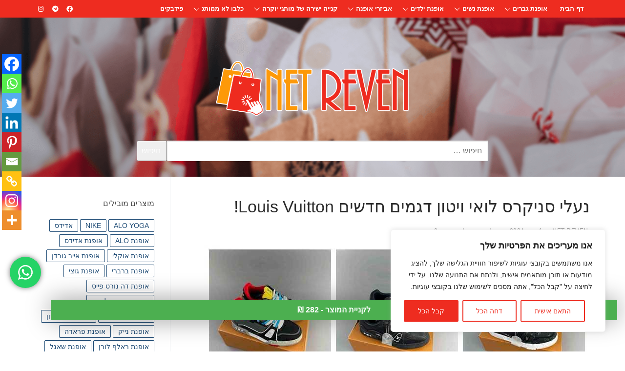

--- FILE ---
content_type: text/html; charset=UTF-8
request_url: https://netreven.com/item/224913-21-%D7%A0%D7%A2%D7%9C%D7%99-%D7%A1%D7%A0%D7%99%D7%A7%D7%A8%D7%A1-%D7%9C%D7%95%D7%90%D7%99-%D7%95%D7%99%D7%98%D7%95%D7%9F-%D7%93%D7%92%D7%9E%D7%99%D7%9D-%D7%97%D7%93%D7%A9%D7%99%D7%9D-louis-vuitton/
body_size: 38283
content:
<!doctype html>
<html dir="rtl" lang="he-IL">
<head>
	<meta charset="UTF-8">
	<meta name="viewport" content="width=device-width, initial-scale=1, maximum-scale=10.0, user-scalable=yes">
	<link rel="profile" href="https://gmpg.org/xfn/11">
	<title>נעלי סניקרס לואי ויטון דגמים חדשים Louis Vuitton! &#8211; נט רבן</title>
<meta name='robots' content='max-image-preview:large' />
	<style>img:is([sizes="auto" i], [sizes^="auto," i]) { contain-intrinsic-size: 3000px 1500px }</style>
	<link rel='dns-prefetch' href='//www.googletagmanager.com' />
<link rel='dns-prefetch' href='//storage.netreven.com' />
<link rel="alternate" type="application/rss+xml" title="נט רבן &laquo; פיד‏" href="https://netreven.com/feed/" />
<link rel="alternate" type="application/rss+xml" title="נט רבן &laquo; פיד תגובות‏" href="https://netreven.com/comments/feed/" />
<link rel="alternate" type="application/rss+xml" title="נט רבן &laquo; פיד תגובות של נעלי סניקרס לואי ויטון דגמים חדשים Louis Vuitton!" href="https://netreven.com/item/224913-21-%d7%a0%d7%a2%d7%9c%d7%99-%d7%a1%d7%a0%d7%99%d7%a7%d7%a8%d7%a1-%d7%9c%d7%95%d7%90%d7%99-%d7%95%d7%99%d7%98%d7%95%d7%9f-%d7%93%d7%92%d7%9e%d7%99%d7%9d-%d7%97%d7%93%d7%a9%d7%99%d7%9d-louis-vuitton/feed/" />
<script type="text/javascript">
/* <![CDATA[ */
window._wpemojiSettings = {"baseUrl":"https:\/\/s.w.org\/images\/core\/emoji\/16.0.1\/72x72\/","ext":".png","svgUrl":"https:\/\/s.w.org\/images\/core\/emoji\/16.0.1\/svg\/","svgExt":".svg","source":{"concatemoji":"https:\/\/netreven.com\/wp-includes\/js\/wp-emoji-release.min.js?ver=6.8.3"}};
/*! This file is auto-generated */
!function(s,n){var o,i,e;function c(e){try{var t={supportTests:e,timestamp:(new Date).valueOf()};sessionStorage.setItem(o,JSON.stringify(t))}catch(e){}}function p(e,t,n){e.clearRect(0,0,e.canvas.width,e.canvas.height),e.fillText(t,0,0);var t=new Uint32Array(e.getImageData(0,0,e.canvas.width,e.canvas.height).data),a=(e.clearRect(0,0,e.canvas.width,e.canvas.height),e.fillText(n,0,0),new Uint32Array(e.getImageData(0,0,e.canvas.width,e.canvas.height).data));return t.every(function(e,t){return e===a[t]})}function u(e,t){e.clearRect(0,0,e.canvas.width,e.canvas.height),e.fillText(t,0,0);for(var n=e.getImageData(16,16,1,1),a=0;a<n.data.length;a++)if(0!==n.data[a])return!1;return!0}function f(e,t,n,a){switch(t){case"flag":return n(e,"\ud83c\udff3\ufe0f\u200d\u26a7\ufe0f","\ud83c\udff3\ufe0f\u200b\u26a7\ufe0f")?!1:!n(e,"\ud83c\udde8\ud83c\uddf6","\ud83c\udde8\u200b\ud83c\uddf6")&&!n(e,"\ud83c\udff4\udb40\udc67\udb40\udc62\udb40\udc65\udb40\udc6e\udb40\udc67\udb40\udc7f","\ud83c\udff4\u200b\udb40\udc67\u200b\udb40\udc62\u200b\udb40\udc65\u200b\udb40\udc6e\u200b\udb40\udc67\u200b\udb40\udc7f");case"emoji":return!a(e,"\ud83e\udedf")}return!1}function g(e,t,n,a){var r="undefined"!=typeof WorkerGlobalScope&&self instanceof WorkerGlobalScope?new OffscreenCanvas(300,150):s.createElement("canvas"),o=r.getContext("2d",{willReadFrequently:!0}),i=(o.textBaseline="top",o.font="600 32px Arial",{});return e.forEach(function(e){i[e]=t(o,e,n,a)}),i}function t(e){var t=s.createElement("script");t.src=e,t.defer=!0,s.head.appendChild(t)}"undefined"!=typeof Promise&&(o="wpEmojiSettingsSupports",i=["flag","emoji"],n.supports={everything:!0,everythingExceptFlag:!0},e=new Promise(function(e){s.addEventListener("DOMContentLoaded",e,{once:!0})}),new Promise(function(t){var n=function(){try{var e=JSON.parse(sessionStorage.getItem(o));if("object"==typeof e&&"number"==typeof e.timestamp&&(new Date).valueOf()<e.timestamp+604800&&"object"==typeof e.supportTests)return e.supportTests}catch(e){}return null}();if(!n){if("undefined"!=typeof Worker&&"undefined"!=typeof OffscreenCanvas&&"undefined"!=typeof URL&&URL.createObjectURL&&"undefined"!=typeof Blob)try{var e="postMessage("+g.toString()+"("+[JSON.stringify(i),f.toString(),p.toString(),u.toString()].join(",")+"));",a=new Blob([e],{type:"text/javascript"}),r=new Worker(URL.createObjectURL(a),{name:"wpTestEmojiSupports"});return void(r.onmessage=function(e){c(n=e.data),r.terminate(),t(n)})}catch(e){}c(n=g(i,f,p,u))}t(n)}).then(function(e){for(var t in e)n.supports[t]=e[t],n.supports.everything=n.supports.everything&&n.supports[t],"flag"!==t&&(n.supports.everythingExceptFlag=n.supports.everythingExceptFlag&&n.supports[t]);n.supports.everythingExceptFlag=n.supports.everythingExceptFlag&&!n.supports.flag,n.DOMReady=!1,n.readyCallback=function(){n.DOMReady=!0}}).then(function(){return e}).then(function(){var e;n.supports.everything||(n.readyCallback(),(e=n.source||{}).concatemoji?t(e.concatemoji):e.wpemoji&&e.twemoji&&(t(e.twemoji),t(e.wpemoji)))}))}((window,document),window._wpemojiSettings);
/* ]]> */
</script>
<link rel='stylesheet' id='dashicons-css' href='https://netreven.com/wp-includes/css/dashicons.min.css?ver=6.8.3' type='text/css' media='all' />
<link rel='stylesheet' id='post-views-counter-frontend-css' href='https://netreven.com/wp-content/plugins/post-views-counter/css/frontend.css?ver=1.7.3' type='text/css' media='all' />
<link rel='stylesheet' id='ht_ctc_main_css-css' href='https://netreven.com/wp-content/plugins/click-to-chat-for-whatsapp/new/inc/assets/css/main.css?ver=4.36' type='text/css' media='all' />
<style id='wp-emoji-styles-inline-css' type='text/css'>

	img.wp-smiley, img.emoji {
		display: inline !important;
		border: none !important;
		box-shadow: none !important;
		height: 1em !important;
		width: 1em !important;
		margin: 0 0.07em !important;
		vertical-align: -0.1em !important;
		background: none !important;
		padding: 0 !important;
	}
</style>
<link rel='stylesheet' id='wp-block-library-rtl-css' href='https://netreven.com/wp-includes/css/dist/block-library/style-rtl.min.css?ver=6.8.3' type='text/css' media='all' />
<style id='classic-theme-styles-inline-css' type='text/css'>
/*! This file is auto-generated */
.wp-block-button__link{color:#fff;background-color:#32373c;border-radius:9999px;box-shadow:none;text-decoration:none;padding:calc(.667em + 2px) calc(1.333em + 2px);font-size:1.125em}.wp-block-file__button{background:#32373c;color:#fff;text-decoration:none}
</style>
<style id='global-styles-inline-css' type='text/css'>
:root{--wp--preset--aspect-ratio--square: 1;--wp--preset--aspect-ratio--4-3: 4/3;--wp--preset--aspect-ratio--3-4: 3/4;--wp--preset--aspect-ratio--3-2: 3/2;--wp--preset--aspect-ratio--2-3: 2/3;--wp--preset--aspect-ratio--16-9: 16/9;--wp--preset--aspect-ratio--9-16: 9/16;--wp--preset--color--black: #000000;--wp--preset--color--cyan-bluish-gray: #abb8c3;--wp--preset--color--white: #ffffff;--wp--preset--color--pale-pink: #f78da7;--wp--preset--color--vivid-red: #cf2e2e;--wp--preset--color--luminous-vivid-orange: #ff6900;--wp--preset--color--luminous-vivid-amber: #fcb900;--wp--preset--color--light-green-cyan: #7bdcb5;--wp--preset--color--vivid-green-cyan: #00d084;--wp--preset--color--pale-cyan-blue: #8ed1fc;--wp--preset--color--vivid-cyan-blue: #0693e3;--wp--preset--color--vivid-purple: #9b51e0;--wp--preset--gradient--vivid-cyan-blue-to-vivid-purple: linear-gradient(135deg,rgba(6,147,227,1) 0%,rgb(155,81,224) 100%);--wp--preset--gradient--light-green-cyan-to-vivid-green-cyan: linear-gradient(135deg,rgb(122,220,180) 0%,rgb(0,208,130) 100%);--wp--preset--gradient--luminous-vivid-amber-to-luminous-vivid-orange: linear-gradient(135deg,rgba(252,185,0,1) 0%,rgba(255,105,0,1) 100%);--wp--preset--gradient--luminous-vivid-orange-to-vivid-red: linear-gradient(135deg,rgba(255,105,0,1) 0%,rgb(207,46,46) 100%);--wp--preset--gradient--very-light-gray-to-cyan-bluish-gray: linear-gradient(135deg,rgb(238,238,238) 0%,rgb(169,184,195) 100%);--wp--preset--gradient--cool-to-warm-spectrum: linear-gradient(135deg,rgb(74,234,220) 0%,rgb(151,120,209) 20%,rgb(207,42,186) 40%,rgb(238,44,130) 60%,rgb(251,105,98) 80%,rgb(254,248,76) 100%);--wp--preset--gradient--blush-light-purple: linear-gradient(135deg,rgb(255,206,236) 0%,rgb(152,150,240) 100%);--wp--preset--gradient--blush-bordeaux: linear-gradient(135deg,rgb(254,205,165) 0%,rgb(254,45,45) 50%,rgb(107,0,62) 100%);--wp--preset--gradient--luminous-dusk: linear-gradient(135deg,rgb(255,203,112) 0%,rgb(199,81,192) 50%,rgb(65,88,208) 100%);--wp--preset--gradient--pale-ocean: linear-gradient(135deg,rgb(255,245,203) 0%,rgb(182,227,212) 50%,rgb(51,167,181) 100%);--wp--preset--gradient--electric-grass: linear-gradient(135deg,rgb(202,248,128) 0%,rgb(113,206,126) 100%);--wp--preset--gradient--midnight: linear-gradient(135deg,rgb(2,3,129) 0%,rgb(40,116,252) 100%);--wp--preset--font-size--small: 13px;--wp--preset--font-size--medium: 20px;--wp--preset--font-size--large: 36px;--wp--preset--font-size--x-large: 42px;--wp--preset--spacing--20: 0.44rem;--wp--preset--spacing--30: 0.67rem;--wp--preset--spacing--40: 1rem;--wp--preset--spacing--50: 1.5rem;--wp--preset--spacing--60: 2.25rem;--wp--preset--spacing--70: 3.38rem;--wp--preset--spacing--80: 5.06rem;--wp--preset--shadow--natural: 6px 6px 9px rgba(0, 0, 0, 0.2);--wp--preset--shadow--deep: 12px 12px 50px rgba(0, 0, 0, 0.4);--wp--preset--shadow--sharp: 6px 6px 0px rgba(0, 0, 0, 0.2);--wp--preset--shadow--outlined: 6px 6px 0px -3px rgba(255, 255, 255, 1), 6px 6px rgba(0, 0, 0, 1);--wp--preset--shadow--crisp: 6px 6px 0px rgba(0, 0, 0, 1);}:where(.is-layout-flex){gap: 0.5em;}:where(.is-layout-grid){gap: 0.5em;}body .is-layout-flex{display: flex;}.is-layout-flex{flex-wrap: wrap;align-items: center;}.is-layout-flex > :is(*, div){margin: 0;}body .is-layout-grid{display: grid;}.is-layout-grid > :is(*, div){margin: 0;}:where(.wp-block-columns.is-layout-flex){gap: 2em;}:where(.wp-block-columns.is-layout-grid){gap: 2em;}:where(.wp-block-post-template.is-layout-flex){gap: 1.25em;}:where(.wp-block-post-template.is-layout-grid){gap: 1.25em;}.has-black-color{color: var(--wp--preset--color--black) !important;}.has-cyan-bluish-gray-color{color: var(--wp--preset--color--cyan-bluish-gray) !important;}.has-white-color{color: var(--wp--preset--color--white) !important;}.has-pale-pink-color{color: var(--wp--preset--color--pale-pink) !important;}.has-vivid-red-color{color: var(--wp--preset--color--vivid-red) !important;}.has-luminous-vivid-orange-color{color: var(--wp--preset--color--luminous-vivid-orange) !important;}.has-luminous-vivid-amber-color{color: var(--wp--preset--color--luminous-vivid-amber) !important;}.has-light-green-cyan-color{color: var(--wp--preset--color--light-green-cyan) !important;}.has-vivid-green-cyan-color{color: var(--wp--preset--color--vivid-green-cyan) !important;}.has-pale-cyan-blue-color{color: var(--wp--preset--color--pale-cyan-blue) !important;}.has-vivid-cyan-blue-color{color: var(--wp--preset--color--vivid-cyan-blue) !important;}.has-vivid-purple-color{color: var(--wp--preset--color--vivid-purple) !important;}.has-black-background-color{background-color: var(--wp--preset--color--black) !important;}.has-cyan-bluish-gray-background-color{background-color: var(--wp--preset--color--cyan-bluish-gray) !important;}.has-white-background-color{background-color: var(--wp--preset--color--white) !important;}.has-pale-pink-background-color{background-color: var(--wp--preset--color--pale-pink) !important;}.has-vivid-red-background-color{background-color: var(--wp--preset--color--vivid-red) !important;}.has-luminous-vivid-orange-background-color{background-color: var(--wp--preset--color--luminous-vivid-orange) !important;}.has-luminous-vivid-amber-background-color{background-color: var(--wp--preset--color--luminous-vivid-amber) !important;}.has-light-green-cyan-background-color{background-color: var(--wp--preset--color--light-green-cyan) !important;}.has-vivid-green-cyan-background-color{background-color: var(--wp--preset--color--vivid-green-cyan) !important;}.has-pale-cyan-blue-background-color{background-color: var(--wp--preset--color--pale-cyan-blue) !important;}.has-vivid-cyan-blue-background-color{background-color: var(--wp--preset--color--vivid-cyan-blue) !important;}.has-vivid-purple-background-color{background-color: var(--wp--preset--color--vivid-purple) !important;}.has-black-border-color{border-color: var(--wp--preset--color--black) !important;}.has-cyan-bluish-gray-border-color{border-color: var(--wp--preset--color--cyan-bluish-gray) !important;}.has-white-border-color{border-color: var(--wp--preset--color--white) !important;}.has-pale-pink-border-color{border-color: var(--wp--preset--color--pale-pink) !important;}.has-vivid-red-border-color{border-color: var(--wp--preset--color--vivid-red) !important;}.has-luminous-vivid-orange-border-color{border-color: var(--wp--preset--color--luminous-vivid-orange) !important;}.has-luminous-vivid-amber-border-color{border-color: var(--wp--preset--color--luminous-vivid-amber) !important;}.has-light-green-cyan-border-color{border-color: var(--wp--preset--color--light-green-cyan) !important;}.has-vivid-green-cyan-border-color{border-color: var(--wp--preset--color--vivid-green-cyan) !important;}.has-pale-cyan-blue-border-color{border-color: var(--wp--preset--color--pale-cyan-blue) !important;}.has-vivid-cyan-blue-border-color{border-color: var(--wp--preset--color--vivid-cyan-blue) !important;}.has-vivid-purple-border-color{border-color: var(--wp--preset--color--vivid-purple) !important;}.has-vivid-cyan-blue-to-vivid-purple-gradient-background{background: var(--wp--preset--gradient--vivid-cyan-blue-to-vivid-purple) !important;}.has-light-green-cyan-to-vivid-green-cyan-gradient-background{background: var(--wp--preset--gradient--light-green-cyan-to-vivid-green-cyan) !important;}.has-luminous-vivid-amber-to-luminous-vivid-orange-gradient-background{background: var(--wp--preset--gradient--luminous-vivid-amber-to-luminous-vivid-orange) !important;}.has-luminous-vivid-orange-to-vivid-red-gradient-background{background: var(--wp--preset--gradient--luminous-vivid-orange-to-vivid-red) !important;}.has-very-light-gray-to-cyan-bluish-gray-gradient-background{background: var(--wp--preset--gradient--very-light-gray-to-cyan-bluish-gray) !important;}.has-cool-to-warm-spectrum-gradient-background{background: var(--wp--preset--gradient--cool-to-warm-spectrum) !important;}.has-blush-light-purple-gradient-background{background: var(--wp--preset--gradient--blush-light-purple) !important;}.has-blush-bordeaux-gradient-background{background: var(--wp--preset--gradient--blush-bordeaux) !important;}.has-luminous-dusk-gradient-background{background: var(--wp--preset--gradient--luminous-dusk) !important;}.has-pale-ocean-gradient-background{background: var(--wp--preset--gradient--pale-ocean) !important;}.has-electric-grass-gradient-background{background: var(--wp--preset--gradient--electric-grass) !important;}.has-midnight-gradient-background{background: var(--wp--preset--gradient--midnight) !important;}.has-small-font-size{font-size: var(--wp--preset--font-size--small) !important;}.has-medium-font-size{font-size: var(--wp--preset--font-size--medium) !important;}.has-large-font-size{font-size: var(--wp--preset--font-size--large) !important;}.has-x-large-font-size{font-size: var(--wp--preset--font-size--x-large) !important;}
:where(.wp-block-post-template.is-layout-flex){gap: 1.25em;}:where(.wp-block-post-template.is-layout-grid){gap: 1.25em;}
:where(.wp-block-columns.is-layout-flex){gap: 2em;}:where(.wp-block-columns.is-layout-grid){gap: 2em;}
:root :where(.wp-block-pullquote){font-size: 1.5em;line-height: 1.6;}
</style>
<link rel='stylesheet' id='allow-webp-image-css' href='https://netreven.com/wp-content/plugins/allow-webp-image/public/css/allow-webp-image-public.css?ver=1.0.1' type='text/css' media='all' />
<link rel='stylesheet' id='buy-link-style-css' href='https://netreven.com/wp-content/plugins/appandgo-plugin/css/style.css?ver=6.8.3' type='text/css' media='all' />
<link rel='stylesheet' id='contact-form-7-css' href='https://netreven.com/wp-content/plugins/contact-form-7/includes/css/styles.css?ver=6.1.4' type='text/css' media='all' />
<link rel='stylesheet' id='contact-form-7-rtl-css' href='https://netreven.com/wp-content/plugins/contact-form-7/includes/css/styles-rtl.css?ver=6.1.4' type='text/css' media='all' />
<link rel='stylesheet' id='cool-tag-cloud-css' href='https://netreven.com/wp-content/plugins/cool-tag-cloud/inc/cool-tag-cloud.css?ver=2.25' type='text/css' media='all' />
<link rel='stylesheet' id='wprc-style-css' href='https://netreven.com/wp-content/plugins/report-content/static/css/styles.css?ver=6.8.3' type='text/css' media='all' />
<link rel='stylesheet' id='heateor_sss_frontend_css-css' href='https://netreven.com/wp-content/plugins/sassy-social-share/public/css/sassy-social-share-public.css?ver=3.3.79' type='text/css' media='all' />
<style id='heateor_sss_frontend_css-inline-css' type='text/css'>
.heateor_sss_button_instagram span.heateor_sss_svg,a.heateor_sss_instagram span.heateor_sss_svg{background:radial-gradient(circle at 30% 107%,#fdf497 0,#fdf497 5%,#fd5949 45%,#d6249f 60%,#285aeb 90%)}.heateor_sss_horizontal_sharing .heateor_sss_svg,.heateor_sss_standard_follow_icons_container .heateor_sss_svg{color:#fff;border-width:0px;border-style:solid;border-color:transparent}.heateor_sss_horizontal_sharing .heateorSssTCBackground{color:#666}.heateor_sss_horizontal_sharing span.heateor_sss_svg:hover,.heateor_sss_standard_follow_icons_container span.heateor_sss_svg:hover{border-color:transparent;}.heateor_sss_vertical_sharing span.heateor_sss_svg,.heateor_sss_floating_follow_icons_container span.heateor_sss_svg{color:#fff;border-width:0px;border-style:solid;border-color:transparent;}.heateor_sss_vertical_sharing .heateorSssTCBackground{color:#666;}.heateor_sss_vertical_sharing span.heateor_sss_svg:hover,.heateor_sss_floating_follow_icons_container span.heateor_sss_svg:hover{border-color:transparent;}@media screen and (max-width:783px) {.heateor_sss_vertical_sharing{display:none!important}}div.heateor_sss_mobile_footer{display:none;}@media screen and (max-width:783px){div.heateor_sss_bottom_sharing .heateorSssTCBackground{background-color:white}div.heateor_sss_bottom_sharing{width:100%!important;left:0!important;}div.heateor_sss_bottom_sharing a{width:11.111111111111% !important;}div.heateor_sss_bottom_sharing .heateor_sss_svg{width: 100% !important;}div.heateor_sss_bottom_sharing div.heateorSssTotalShareCount{font-size:1em!important;line-height:28px!important}div.heateor_sss_bottom_sharing div.heateorSssTotalShareText{font-size:.7em!important;line-height:0px!important}div.heateor_sss_mobile_footer{display:block;height:40px;}.heateor_sss_bottom_sharing{padding:0!important;display:block!important;width:auto!important;bottom:-2px!important;top: auto!important;}.heateor_sss_bottom_sharing .heateor_sss_square_count{line-height:inherit;}.heateor_sss_bottom_sharing .heateorSssSharingArrow{display:none;}.heateor_sss_bottom_sharing .heateorSssTCBackground{margin-right:1.1em!important}}div.heateorSssSharingArrow{display:none}
</style>
<link rel='stylesheet' id='font-awesome-v6-css' href='https://netreven.com/wp-content/themes/customify/assets/fonts/fontawesome-v6/css/all.min.css?ver=5.0.0' type='text/css' media='all' />
<link rel='stylesheet' id='customify-style-css' href='https://netreven.com/wp-content/themes/customify/style-rtl.min.css?ver=0.4.11' type='text/css' media='all' />
<style id='customify-style-inline-css' type='text/css'>
.customify-container, .layout-contained, .site-framed .site, .site-boxed .site { max-width: 1200px; } .main-layout-content .entry-content > .alignwide { width: calc( 1200px - 4em ); max-width: 100vw;  }.header-top .header--row-inner,body:not(.fl-builder-edit) .button,body:not(.fl-builder-edit) button:not(.menu-mobile-toggle, .components-button, .customize-partial-edit-shortcut-button),body:not(.fl-builder-edit) input[type="button"]:not(.ed_button),button.button,input[type="button"]:not(.ed_button, .components-button, .customize-partial-edit-shortcut-button),input[type="reset"]:not(.components-button, .customize-partial-edit-shortcut-button),input[type="submit"]:not(.components-button, .customize-partial-edit-shortcut-button),.pagination .nav-links > *:hover,.pagination .nav-links span,.nav-menu-desktop.style-full-height .primary-menu-ul > li.current-menu-item > a,.nav-menu-desktop.style-full-height .primary-menu-ul > li.current-menu-ancestor > a,.nav-menu-desktop.style-full-height .primary-menu-ul > li > a:hover,.posts-layout .readmore-button:hover{    background-color: #ee2c20;}.posts-layout .readmore-button {color: #ee2c20;}.pagination .nav-links > *:hover,.pagination .nav-links span,.entry-single .tags-links a:hover,.entry-single .cat-links a:hover,.posts-layout .readmore-button,.posts-layout .readmore-button:hover{    border-color: #ee2c20;}.customify-builder-btn{    background-color: #ee2c20;}body{    color: #686868;}abbr, acronym {    border-bottom-color: #686868;}a                {                    color: #1e4b75;}a:hover,a:focus,.link-meta:hover, .link-meta a:hover{    color: #111111;}h2 + h3,.comments-area h2 + .comments-title,.h2 + h3,.comments-area .h2 + .comments-title,.page-breadcrumb {    border-top-color: #eaecee;}blockquote,.site-content .widget-area .menu li.current-menu-item > a:before{    border-left-color: #eaecee;}@media screen and (min-width: 64em) {    .comment-list .children li.comment {        border-left-color: #eaecee;    }    .comment-list .children li.comment:after {        background-color: #eaecee;    }}.page-titlebar, .page-breadcrumb,.posts-layout .entry-inner {    border-bottom-color: #eaecee;}.header-search-form .search-field,.entry-content .page-links a,.header-search-modal,.pagination .nav-links > *,.entry-footer .tags-links a, .entry-footer .cat-links a,.search .content-area article,.site-content .widget-area .menu li.current-menu-item > a,.posts-layout .entry-inner,.post-navigation .nav-links,article.comment .comment-meta,.widget-area .widget_pages li a, .widget-area .widget_categories li a, .widget-area .widget_archive li a, .widget-area .widget_meta li a, .widget-area .widget_nav_menu li a, .widget-area .widget_product_categories li a, .widget-area .widget_recent_entries li a, .widget-area .widget_rss li a,.widget-area .widget_recent_comments li{    border-color: #eaecee;}.header-search-modal::before {    border-top-color: #eaecee;    border-left-color: #eaecee;}@media screen and (min-width: 48em) {    .content-sidebar.sidebar_vertical_border .content-area {        border-right-color: #eaecee;    }    .sidebar-content.sidebar_vertical_border .content-area {        border-left-color: #eaecee;    }    .sidebar-sidebar-content.sidebar_vertical_border .sidebar-primary {        border-right-color: #eaecee;    }    .sidebar-sidebar-content.sidebar_vertical_border .sidebar-secondary {        border-right-color: #eaecee;    }    .content-sidebar-sidebar.sidebar_vertical_border .sidebar-primary {        border-left-color: #eaecee;    }    .content-sidebar-sidebar.sidebar_vertical_border .sidebar-secondary {        border-left-color: #eaecee;    }    .sidebar-content-sidebar.sidebar_vertical_border .content-area {        border-left-color: #eaecee;        border-right-color: #eaecee;    }    .sidebar-content-sidebar.sidebar_vertical_border .content-area {        border-left-color: #eaecee;        border-right-color: #eaecee;    }}article.comment .comment-post-author {background: #6d6d6d;}.pagination .nav-links > *,.link-meta,.link-meta a,.color-meta,.entry-single .tags-links:before,.entry-single .cats-links:before{    color: #6d6d6d;}h1, h2, h3, h4, h5, h6 { color: #2b2b2b;}.site-content .widget-title { color: #444444;}#page-cover {background-image: url("https://storage.netreven.com/wp-content/uploads/2019/07/wordpress_logo-1.png?t=1563906600754");}#page-cover {background-position: center;}#page-cover {background-repeat: repeat;}#page-cover:before {background-color: rgba(255,255,255,0);}.header--row:not(.header--transparent).header-top .header--row-inner  {background-color: #ee2c20;} .sub-menu .li-duplicator {display:none !important;}.header--row:not(.header--transparent) .menu-mobile-toggle {color: #ee2c20;}.header--row:not(.header--transparent) .menu-mobile-toggle:hover {color: #ee2c20;}.header-search_icon-item .search-icon  {color: #ee2c20; text-decoration-color: #ee2c20;} .header-search_icon-item .search-icon:hover  {color: #ee2c20; text-decoration-color: #ee2c20;} .header-search_icon-item .header-search-modal  {border-style: solid;} .header-search_icon-item .header-search-modal, .header-search_icon-item .header-search-modal:before  {background-color: #ffffff;} .header-search_icon-item .search-field  {border-style: solid;} .header-search_box-item .search-form-fields {font-family: "Arial";}.dark-mode .header-search_box-item .search-form-fields, .header-search_box-item .search-form-fields  {border-style: solid;} .builder-item--primary-menu .nav-icon-angle { width: 8px; height: 8px; }#blog-posts .posts-layout .entry-media {border-radius: 8px;}#blog-posts .posts-layout .entry-thumbnail img {transform: scale(1);}#blog-posts .posts-layout .entry-media:hover .entry-thumbnail img {transform: scale(1);}body  {background-color: #FFFFFF;} /* CSS for desktop */#page-cover {text-align: center;}#page-cover .page-cover-inner {min-height: 362px;}.header--row.header-top .customify-grid, .header--row.header-top .style-full-height .primary-menu-ul > li > a {min-height: 33px;}.header--row.header-main .customify-grid, .header--row.header-main .style-full-height .primary-menu-ul > li > a {min-height: 90px;}.header--row.header-bottom .customify-grid, .header--row.header-bottom .style-full-height .primary-menu-ul > li > a {min-height: 55px;}.header-menu-sidebar-inner {text-align: right;}.header--row .builder-item--html, .builder-item.builder-item--group .item--inner.builder-item--html {margin-top: 0px;margin-right: 0px;margin-bottom: 0px;margin-left: 0px;}.site-header .site-branding img { max-width: 180px; } .site-header .cb-row--mobile .site-branding img { width: 180px; }.header--row .builder-first--nav-icon {text-align: right;}.header-search_icon-item svg {height: 15px; width: 15px;}.header-search_icon-item .search-icon {padding: 15px;}.header-search_icon-item .header-search-modal  {padding-top: 10px;padding-right: 10px;padding-bottom: 10px;padding-left: 10px;} .header-search_icon-item .header-search-form .search-field {height: 39px;}.header-search_icon-item .header-search-modal {width: 288px;}.header-search_icon-item .search-submit {margin-left: -40px;}.rtl .header-search_box-item .search-submit{margin-right: -40px; margin-left:auto;} .rtl .header-search_box-item .woo_bootster_search .search-submit{margin-left: -40px;margin-left:auto;} .rtl .header-search_box-item .header-search-form button.search-submit{margin-left: -40px;margin-left:auto;}.header--row .builder-first--primary-menu {text-align: right;}#blog-posts .posts-layout .entry .entry-media {padding-top: 50%;}#blog-posts .posts-layout .entry-media, #blog-posts .posts-layout.layout--blog_classic .entry-media {flex-basis: 100%; width: 100%;}/* CSS for tablet */@media screen and (max-width: 1024px) { #page-cover .page-cover-inner {min-height: 250px;}.header--row .builder-first--nav-icon {text-align: right;}.header-search_icon-item .search-submit {margin-left: -40px;}.rtl .header-search_box-item .search-submit{margin-right: -40px; margin-left:auto;} .rtl .header-search_box-item .woo_bootster_search .search-submit{margin-left: -40px;margin-left:auto;} .rtl .header-search_box-item .header-search-form button.search-submit{margin-left: -40px;margin-left:auto;} }/* CSS for mobile */@media screen and (max-width: 568px) { #page-cover .page-cover-inner {min-height: 200px;}.header--row.header-top .customify-grid, .header--row.header-top .style-full-height .primary-menu-ul > li > a {min-height: 33px;}.header-menu-sidebar-inner {text-align: right;}.site-header .site-branding img { max-width: 70px; } .site-header .cb-row--mobile .site-branding img { width: 70px; }.header--row .builder-first--nav-icon {text-align: right;}.header-search_icon-item .search-submit {margin-left: -40px;}.rtl .header-search_box-item .search-submit{margin-right: -40px; margin-left:auto;} .rtl .header-search_box-item .woo_bootster_search .search-submit{margin-left: -40px;margin-left:auto;} .rtl .header-search_box-item .header-search-form button.search-submit{margin-left: -40px;margin-left:auto;} }
</style>
<link rel='stylesheet' id='customify-customify-pro-435624d9a445274a53766746e2a3f2da-css' href='https://storage.netreven.com/wp-content/uploads/customify-pro/customify-pro-435624d9a445274a53766746e2a3f2da.css?ver=20260129014308' type='text/css' media='all' />
<script type="text/javascript" id="cookie-law-info-js-extra">
/* <![CDATA[ */
var _ckyConfig = {"_ipData":[],"_assetsURL":"https:\/\/netreven.com\/wp-content\/plugins\/cookie-law-info\/lite\/frontend\/images\/","_publicURL":"https:\/\/netreven.com","_expiry":"365","_categories":[{"name":"Necessary","slug":"necessary","isNecessary":true,"ccpaDoNotSell":true,"cookies":[],"active":true,"defaultConsent":{"gdpr":true,"ccpa":true}},{"name":"Functional","slug":"functional","isNecessary":false,"ccpaDoNotSell":true,"cookies":[],"active":true,"defaultConsent":{"gdpr":false,"ccpa":false}},{"name":"Analytics","slug":"analytics","isNecessary":false,"ccpaDoNotSell":true,"cookies":[],"active":true,"defaultConsent":{"gdpr":false,"ccpa":false}},{"name":"Performance","slug":"performance","isNecessary":false,"ccpaDoNotSell":true,"cookies":[],"active":true,"defaultConsent":{"gdpr":false,"ccpa":false}},{"name":"Advertisement","slug":"advertisement","isNecessary":false,"ccpaDoNotSell":true,"cookies":[],"active":true,"defaultConsent":{"gdpr":false,"ccpa":false}}],"_activeLaw":"gdpr","_rootDomain":"","_block":"1","_showBanner":"1","_bannerConfig":{"settings":{"type":"box","preferenceCenterType":"popup","position":"bottom-right","applicableLaw":"gdpr"},"behaviours":{"reloadBannerOnAccept":false,"loadAnalyticsByDefault":false,"animations":{"onLoad":"animate","onHide":"sticky"}},"config":{"revisitConsent":{"status":false,"tag":"revisit-consent","position":"bottom-left","meta":{"url":"#"},"styles":{"background-color":"#ee2c20"},"elements":{"title":{"type":"text","tag":"revisit-consent-title","status":true,"styles":{"color":"#0056a7"}}}},"preferenceCenter":{"toggle":{"status":true,"tag":"detail-category-toggle","type":"toggle","states":{"active":{"styles":{"background-color":"#1863DC"}},"inactive":{"styles":{"background-color":"#D0D5D2"}}}}},"categoryPreview":{"status":false,"toggle":{"status":true,"tag":"detail-category-preview-toggle","type":"toggle","states":{"active":{"styles":{"background-color":"#1863DC"}},"inactive":{"styles":{"background-color":"#D0D5D2"}}}}},"videoPlaceholder":{"status":true,"styles":{"background-color":"#000000","border-color":"#000000","color":"#ffffff"}},"readMore":{"status":false,"tag":"readmore-button","type":"link","meta":{"noFollow":true,"newTab":true},"styles":{"color":"#ee2c20","background-color":"transparent","border-color":"transparent"}},"showMore":{"status":true,"tag":"show-desc-button","type":"button","styles":{"color":"#1863DC"}},"showLess":{"status":true,"tag":"hide-desc-button","type":"button","styles":{"color":"#1863DC"}},"alwaysActive":{"status":true,"tag":"always-active","styles":{"color":"#008000"}},"manualLinks":{"status":true,"tag":"manual-links","type":"link","styles":{"color":"#1863DC"}},"auditTable":{"status":true},"optOption":{"status":true,"toggle":{"status":true,"tag":"optout-option-toggle","type":"toggle","states":{"active":{"styles":{"background-color":"#1863dc"}},"inactive":{"styles":{"background-color":"#FFFFFF"}}}}}}},"_version":"3.3.9.1","_logConsent":"1","_tags":[{"tag":"accept-button","styles":{"color":"#FFFFFF","background-color":"#EE2C20","border-color":"#ee2c20"}},{"tag":"reject-button","styles":{"color":"#ee2c20","background-color":"transparent","border-color":"#ee2c20"}},{"tag":"settings-button","styles":{"color":"#ee2c20","background-color":"transparent","border-color":"#ee2c20"}},{"tag":"readmore-button","styles":{"color":"#ee2c20","background-color":"transparent","border-color":"transparent"}},{"tag":"donotsell-button","styles":{"color":"#1863DC","background-color":"transparent","border-color":"transparent"}},{"tag":"show-desc-button","styles":{"color":"#1863DC"}},{"tag":"hide-desc-button","styles":{"color":"#1863DC"}},{"tag":"cky-always-active","styles":[]},{"tag":"cky-link","styles":[]},{"tag":"accept-button","styles":{"color":"#FFFFFF","background-color":"#EE2C20","border-color":"#ee2c20"}},{"tag":"revisit-consent","styles":{"background-color":"#ee2c20"}}],"_shortCodes":[{"key":"cky_readmore","content":"<a href=\"#\" class=\"cky-policy\" aria-label=\"\u05de\u05d3\u05d9\u05e0\u05d9\u05d5\u05ea \u05e7\u05d1\u05e6\u05d9 \u05e2\u05d5\u05d2\u05d9\u05d5\u05ea\" target=\"_blank\" rel=\"noopener\" data-cky-tag=\"readmore-button\">\u05de\u05d3\u05d9\u05e0\u05d9\u05d5\u05ea \u05e7\u05d1\u05e6\u05d9 \u05e2\u05d5\u05d2\u05d9\u05d5\u05ea<\/a>","tag":"readmore-button","status":false,"attributes":{"rel":"nofollow","target":"_blank"}},{"key":"cky_show_desc","content":"<button class=\"cky-show-desc-btn\" data-cky-tag=\"show-desc-button\" aria-label=\"\u05d4\u05e8\u05d0\u05d4 \u05e2\u05d5\u05d3\">\u05d4\u05e8\u05d0\u05d4 \u05e2\u05d5\u05d3<\/button>","tag":"show-desc-button","status":true,"attributes":[]},{"key":"cky_hide_desc","content":"<button class=\"cky-show-desc-btn\" data-cky-tag=\"hide-desc-button\" aria-label=\"\u05d4\u05e8\u05d0\u05d4 \u05e4\u05d7\u05d5\u05ea\">\u05d4\u05e8\u05d0\u05d4 \u05e4\u05d7\u05d5\u05ea<\/button>","tag":"hide-desc-button","status":true,"attributes":[]},{"key":"cky_optout_show_desc","content":"[cky_optout_show_desc]","tag":"optout-show-desc-button","status":true,"attributes":[]},{"key":"cky_optout_hide_desc","content":"[cky_optout_hide_desc]","tag":"optout-hide-desc-button","status":true,"attributes":[]},{"key":"cky_category_toggle_label","content":"[cky_{{status}}_category_label] [cky_preference_{{category_slug}}_title]","tag":"","status":true,"attributes":[]},{"key":"cky_enable_category_label","content":"Enable","tag":"","status":true,"attributes":[]},{"key":"cky_disable_category_label","content":"Disable","tag":"","status":true,"attributes":[]},{"key":"cky_video_placeholder","content":"<div class=\"video-placeholder-normal\" data-cky-tag=\"video-placeholder\" id=\"[UNIQUEID]\"><p class=\"video-placeholder-text-normal\" data-cky-tag=\"placeholder-title\">Please accept cookies to access this content<\/p><\/div>","tag":"","status":true,"attributes":[]},{"key":"cky_enable_optout_label","content":"Enable","tag":"","status":true,"attributes":[]},{"key":"cky_disable_optout_label","content":"Disable","tag":"","status":true,"attributes":[]},{"key":"cky_optout_toggle_label","content":"[cky_{{status}}_optout_label] [cky_optout_option_title]","tag":"","status":true,"attributes":[]},{"key":"cky_optout_option_title","content":"Do Not Sell or Share My Personal Information","tag":"","status":true,"attributes":[]},{"key":"cky_optout_close_label","content":"Close","tag":"","status":true,"attributes":[]},{"key":"cky_preference_close_label","content":"Close","tag":"","status":true,"attributes":[]}],"_rtl":"1","_language":"he","_providersToBlock":[]};
var _ckyStyles = {"css":".cky-overlay{background: #000000; opacity: 0.4; position: fixed; top: 0; left: 0; width: 100%; height: 100%; z-index: 99999999;}.cky-hide{display: none;}.cky-btn-revisit-wrapper{display: flex; align-items: center; justify-content: center; background: #0056a7; width: 45px; height: 45px; border-radius: 50%; position: fixed; z-index: 999999; cursor: pointer;}.cky-revisit-bottom-left{bottom: 15px; left: 15px;}.cky-revisit-bottom-right{bottom: 15px; right: 15px;}.cky-btn-revisit-wrapper .cky-btn-revisit{display: flex; align-items: center; justify-content: center; background: none; border: none; cursor: pointer; position: relative; margin: 0; padding: 0;}.cky-btn-revisit-wrapper .cky-btn-revisit img{max-width: fit-content; margin: 0; height: 30px; width: 30px;}.cky-revisit-bottom-left:hover::before{content: attr(data-tooltip); position: absolute; background: #4e4b66; color: #ffffff; left: calc(100% + 7px); font-size: 12px; line-height: 16px; width: max-content; padding: 4px 8px; border-radius: 4px;}.cky-revisit-bottom-left:hover::after{position: absolute; content: \"\"; border: 5px solid transparent; left: calc(100% + 2px); border-left-width: 0; border-right-color: #4e4b66;}.cky-revisit-bottom-right:hover::before{content: attr(data-tooltip); position: absolute; background: #4e4b66; color: #ffffff; right: calc(100% + 7px); font-size: 12px; line-height: 16px; width: max-content; padding: 4px 8px; border-radius: 4px;}.cky-revisit-bottom-right:hover::after{position: absolute; content: \"\"; border: 5px solid transparent; right: calc(100% + 2px); border-right-width: 0; border-left-color: #4e4b66;}.cky-revisit-hide{display: none;}.cky-consent-container{position: fixed; width: 440px; box-sizing: border-box; z-index: 9999999; border-radius: 6px;}.cky-consent-container .cky-consent-bar{background: #ffffff; border: 1px solid; padding: 20px 26px; box-shadow: 0 -1px 10px 0 #acabab4d; border-radius: 6px;}.cky-box-bottom-left{bottom: 40px; left: 40px;}.cky-box-bottom-right{bottom: 40px; right: 40px;}.cky-box-top-left{top: 40px; left: 40px;}.cky-box-top-right{top: 40px; right: 40px;}.cky-custom-brand-logo-wrapper .cky-custom-brand-logo{width: 100px; height: auto; margin: 0 0 12px 0;}.cky-notice .cky-title{color: #212121; font-weight: 700; font-size: 18px; line-height: 24px; margin: 0 0 12px 0;}.cky-notice-des *,.cky-preference-content-wrapper *,.cky-accordion-header-des *,.cky-gpc-wrapper .cky-gpc-desc *{font-size: 14px;}.cky-notice-des{color: #212121; font-size: 14px; line-height: 24px; font-weight: 400;}.cky-notice-des img{height: 25px; width: 25px;}.cky-consent-bar .cky-notice-des p,.cky-gpc-wrapper .cky-gpc-desc p,.cky-preference-body-wrapper .cky-preference-content-wrapper p,.cky-accordion-header-wrapper .cky-accordion-header-des p,.cky-cookie-des-table li div:last-child p{color: inherit; margin-top: 0; overflow-wrap: break-word;}.cky-notice-des P:last-child,.cky-preference-content-wrapper p:last-child,.cky-cookie-des-table li div:last-child p:last-child,.cky-gpc-wrapper .cky-gpc-desc p:last-child{margin-bottom: 0;}.cky-notice-des a.cky-policy,.cky-notice-des button.cky-policy{font-size: 14px; color: #1863dc; white-space: nowrap; cursor: pointer; background: transparent; border: 1px solid; text-decoration: underline;}.cky-notice-des button.cky-policy{padding: 0;}.cky-notice-des a.cky-policy:focus-visible,.cky-notice-des button.cky-policy:focus-visible,.cky-preference-content-wrapper .cky-show-desc-btn:focus-visible,.cky-accordion-header .cky-accordion-btn:focus-visible,.cky-preference-header .cky-btn-close:focus-visible,.cky-switch input[type=\"checkbox\"]:focus-visible,.cky-footer-wrapper a:focus-visible,.cky-btn:focus-visible{outline: 2px solid #1863dc; outline-offset: 2px;}.cky-btn:focus:not(:focus-visible),.cky-accordion-header .cky-accordion-btn:focus:not(:focus-visible),.cky-preference-content-wrapper .cky-show-desc-btn:focus:not(:focus-visible),.cky-btn-revisit-wrapper .cky-btn-revisit:focus:not(:focus-visible),.cky-preference-header .cky-btn-close:focus:not(:focus-visible),.cky-consent-bar .cky-banner-btn-close:focus:not(:focus-visible){outline: 0;}button.cky-show-desc-btn:not(:hover):not(:active){color: #1863dc; background: transparent;}button.cky-accordion-btn:not(:hover):not(:active),button.cky-banner-btn-close:not(:hover):not(:active),button.cky-btn-revisit:not(:hover):not(:active),button.cky-btn-close:not(:hover):not(:active){background: transparent;}.cky-consent-bar button:hover,.cky-modal.cky-modal-open button:hover,.cky-consent-bar button:focus,.cky-modal.cky-modal-open button:focus{text-decoration: none;}.cky-notice-btn-wrapper{display: flex; justify-content: flex-start; align-items: center; flex-wrap: wrap; margin-top: 16px;}.cky-notice-btn-wrapper .cky-btn{text-shadow: none; box-shadow: none;}.cky-btn{flex: auto; max-width: 100%; font-size: 14px; font-family: inherit; line-height: 24px; padding: 8px; font-weight: 500; margin: 0 8px 0 0; border-radius: 2px; cursor: pointer; text-align: center; text-transform: none; min-height: 0;}.cky-btn:hover{opacity: 0.8;}.cky-btn-customize{color: #1863dc; background: transparent; border: 2px solid #1863dc;}.cky-btn-reject{color: #1863dc; background: transparent; border: 2px solid #1863dc;}.cky-btn-accept{background: #1863dc; color: #ffffff; border: 2px solid #1863dc;}.cky-btn:last-child{margin-right: 0;}@media (max-width: 576px){.cky-box-bottom-left{bottom: 0; left: 0;}.cky-box-bottom-right{bottom: 0; right: 0;}.cky-box-top-left{top: 0; left: 0;}.cky-box-top-right{top: 0; right: 0;}}@media (max-width: 440px){.cky-box-bottom-left, .cky-box-bottom-right, .cky-box-top-left, .cky-box-top-right{width: 100%; max-width: 100%;}.cky-consent-container .cky-consent-bar{padding: 20px 0;}.cky-custom-brand-logo-wrapper, .cky-notice .cky-title, .cky-notice-des, .cky-notice-btn-wrapper{padding: 0 24px;}.cky-notice-des{max-height: 40vh; overflow-y: scroll;}.cky-notice-btn-wrapper{flex-direction: column; margin-top: 0;}.cky-btn{width: 100%; margin: 10px 0 0 0;}.cky-notice-btn-wrapper .cky-btn-customize{order: 2;}.cky-notice-btn-wrapper .cky-btn-reject{order: 3;}.cky-notice-btn-wrapper .cky-btn-accept{order: 1; margin-top: 16px;}}@media (max-width: 352px){.cky-notice .cky-title{font-size: 16px;}.cky-notice-des *{font-size: 12px;}.cky-notice-des, .cky-btn{font-size: 12px;}}.cky-modal.cky-modal-open{display: flex; visibility: visible; -webkit-transform: translate(-50%, -50%); -moz-transform: translate(-50%, -50%); -ms-transform: translate(-50%, -50%); -o-transform: translate(-50%, -50%); transform: translate(-50%, -50%); top: 50%; left: 50%; transition: all 1s ease;}.cky-modal{box-shadow: 0 32px 68px rgba(0, 0, 0, 0.3); margin: 0 auto; position: fixed; max-width: 100%; background: #ffffff; top: 50%; box-sizing: border-box; border-radius: 6px; z-index: 999999999; color: #212121; -webkit-transform: translate(-50%, 100%); -moz-transform: translate(-50%, 100%); -ms-transform: translate(-50%, 100%); -o-transform: translate(-50%, 100%); transform: translate(-50%, 100%); visibility: hidden; transition: all 0s ease;}.cky-preference-center{max-height: 79vh; overflow: hidden; width: 845px; overflow: hidden; flex: 1 1 0; display: flex; flex-direction: column; border-radius: 6px;}.cky-preference-header{display: flex; align-items: center; justify-content: space-between; padding: 22px 24px; border-bottom: 1px solid;}.cky-preference-header .cky-preference-title{font-size: 18px; font-weight: 700; line-height: 24px;}.cky-preference-header .cky-btn-close{margin: 0; cursor: pointer; vertical-align: middle; padding: 0; background: none; border: none; width: auto; height: auto; min-height: 0; line-height: 0; text-shadow: none; box-shadow: none;}.cky-preference-header .cky-btn-close img{margin: 0; height: 10px; width: 10px;}.cky-preference-body-wrapper{padding: 0 24px; flex: 1; overflow: auto; box-sizing: border-box;}.cky-preference-content-wrapper,.cky-gpc-wrapper .cky-gpc-desc{font-size: 14px; line-height: 24px; font-weight: 400; padding: 12px 0;}.cky-preference-content-wrapper{border-bottom: 1px solid;}.cky-preference-content-wrapper img{height: 25px; width: 25px;}.cky-preference-content-wrapper .cky-show-desc-btn{font-size: 14px; font-family: inherit; color: #1863dc; text-decoration: none; line-height: 24px; padding: 0; margin: 0; white-space: nowrap; cursor: pointer; background: transparent; border-color: transparent; text-transform: none; min-height: 0; text-shadow: none; box-shadow: none;}.cky-accordion-wrapper{margin-bottom: 10px;}.cky-accordion{border-bottom: 1px solid;}.cky-accordion:last-child{border-bottom: none;}.cky-accordion .cky-accordion-item{display: flex; margin-top: 10px;}.cky-accordion .cky-accordion-body{display: none;}.cky-accordion.cky-accordion-active .cky-accordion-body{display: block; padding: 0 22px; margin-bottom: 16px;}.cky-accordion-header-wrapper{cursor: pointer; width: 100%;}.cky-accordion-item .cky-accordion-header{display: flex; justify-content: space-between; align-items: center;}.cky-accordion-header .cky-accordion-btn{font-size: 16px; font-family: inherit; color: #212121; line-height: 24px; background: none; border: none; font-weight: 700; padding: 0; margin: 0; cursor: pointer; text-transform: none; min-height: 0; text-shadow: none; box-shadow: none;}.cky-accordion-header .cky-always-active{color: #008000; font-weight: 600; line-height: 24px; font-size: 14px;}.cky-accordion-header-des{font-size: 14px; line-height: 24px; margin: 10px 0 16px 0;}.cky-accordion-chevron{margin-right: 22px; position: relative; cursor: pointer;}.cky-accordion-chevron-hide{display: none;}.cky-accordion .cky-accordion-chevron i::before{content: \"\"; position: absolute; border-right: 1.4px solid; border-bottom: 1.4px solid; border-color: inherit; height: 6px; width: 6px; -webkit-transform: rotate(-45deg); -moz-transform: rotate(-45deg); -ms-transform: rotate(-45deg); -o-transform: rotate(-45deg); transform: rotate(-45deg); transition: all 0.2s ease-in-out; top: 8px;}.cky-accordion.cky-accordion-active .cky-accordion-chevron i::before{-webkit-transform: rotate(45deg); -moz-transform: rotate(45deg); -ms-transform: rotate(45deg); -o-transform: rotate(45deg); transform: rotate(45deg);}.cky-audit-table{background: #f4f4f4; border-radius: 6px;}.cky-audit-table .cky-empty-cookies-text{color: inherit; font-size: 12px; line-height: 24px; margin: 0; padding: 10px;}.cky-audit-table .cky-cookie-des-table{font-size: 12px; line-height: 24px; font-weight: normal; padding: 15px 10px; border-bottom: 1px solid; border-bottom-color: inherit; margin: 0;}.cky-audit-table .cky-cookie-des-table:last-child{border-bottom: none;}.cky-audit-table .cky-cookie-des-table li{list-style-type: none; display: flex; padding: 3px 0;}.cky-audit-table .cky-cookie-des-table li:first-child{padding-top: 0;}.cky-cookie-des-table li div:first-child{width: 100px; font-weight: 600; word-break: break-word; word-wrap: break-word;}.cky-cookie-des-table li div:last-child{flex: 1; word-break: break-word; word-wrap: break-word; margin-left: 8px;}.cky-footer-shadow{display: block; width: 100%; height: 40px; background: linear-gradient(180deg, rgba(255, 255, 255, 0) 0%, #ffffff 100%); position: absolute; bottom: calc(100% - 1px);}.cky-footer-wrapper{position: relative;}.cky-prefrence-btn-wrapper{display: flex; flex-wrap: wrap; align-items: center; justify-content: center; padding: 22px 24px; border-top: 1px solid;}.cky-prefrence-btn-wrapper .cky-btn{flex: auto; max-width: 100%; text-shadow: none; box-shadow: none;}.cky-btn-preferences{color: #1863dc; background: transparent; border: 2px solid #1863dc;}.cky-preference-header,.cky-preference-body-wrapper,.cky-preference-content-wrapper,.cky-accordion-wrapper,.cky-accordion,.cky-accordion-wrapper,.cky-footer-wrapper,.cky-prefrence-btn-wrapper{border-color: inherit;}@media (max-width: 845px){.cky-modal{max-width: calc(100% - 16px);}}@media (max-width: 576px){.cky-modal{max-width: 100%;}.cky-preference-center{max-height: 100vh;}.cky-prefrence-btn-wrapper{flex-direction: column;}.cky-accordion.cky-accordion-active .cky-accordion-body{padding-right: 0;}.cky-prefrence-btn-wrapper .cky-btn{width: 100%; margin: 10px 0 0 0;}.cky-prefrence-btn-wrapper .cky-btn-reject{order: 3;}.cky-prefrence-btn-wrapper .cky-btn-accept{order: 1; margin-top: 0;}.cky-prefrence-btn-wrapper .cky-btn-preferences{order: 2;}}@media (max-width: 425px){.cky-accordion-chevron{margin-right: 15px;}.cky-notice-btn-wrapper{margin-top: 0;}.cky-accordion.cky-accordion-active .cky-accordion-body{padding: 0 15px;}}@media (max-width: 352px){.cky-preference-header .cky-preference-title{font-size: 16px;}.cky-preference-header{padding: 16px 24px;}.cky-preference-content-wrapper *, .cky-accordion-header-des *{font-size: 12px;}.cky-preference-content-wrapper, .cky-preference-content-wrapper .cky-show-more, .cky-accordion-header .cky-always-active, .cky-accordion-header-des, .cky-preference-content-wrapper .cky-show-desc-btn, .cky-notice-des a.cky-policy{font-size: 12px;}.cky-accordion-header .cky-accordion-btn{font-size: 14px;}}.cky-switch{display: flex;}.cky-switch input[type=\"checkbox\"]{position: relative; width: 44px; height: 24px; margin: 0; background: #d0d5d2; -webkit-appearance: none; border-radius: 50px; cursor: pointer; outline: 0; border: none; top: 0;}.cky-switch input[type=\"checkbox\"]:checked{background: #1863dc;}.cky-switch input[type=\"checkbox\"]:before{position: absolute; content: \"\"; height: 20px; width: 20px; left: 2px; bottom: 2px; border-radius: 50%; background-color: white; -webkit-transition: 0.4s; transition: 0.4s; margin: 0;}.cky-switch input[type=\"checkbox\"]:after{display: none;}.cky-switch input[type=\"checkbox\"]:checked:before{-webkit-transform: translateX(20px); -ms-transform: translateX(20px); transform: translateX(20px);}@media (max-width: 425px){.cky-switch input[type=\"checkbox\"]{width: 38px; height: 21px;}.cky-switch input[type=\"checkbox\"]:before{height: 17px; width: 17px;}.cky-switch input[type=\"checkbox\"]:checked:before{-webkit-transform: translateX(17px); -ms-transform: translateX(17px); transform: translateX(17px);}}.cky-consent-bar .cky-banner-btn-close{position: absolute; right: 9px; top: 5px; background: none; border: none; cursor: pointer; padding: 0; margin: 0; min-height: 0; line-height: 0; height: auto; width: auto; text-shadow: none; box-shadow: none;}.cky-consent-bar .cky-banner-btn-close img{height: 9px; width: 9px; margin: 0;}.cky-notice-group{font-size: 14px; line-height: 24px; font-weight: 400; color: #212121;}.cky-notice-btn-wrapper .cky-btn-do-not-sell{font-size: 14px; line-height: 24px; padding: 6px 0; margin: 0; font-weight: 500; background: none; border-radius: 2px; border: none; cursor: pointer; text-align: left; color: #1863dc; background: transparent; border-color: transparent; box-shadow: none; text-shadow: none;}.cky-consent-bar .cky-banner-btn-close:focus-visible,.cky-notice-btn-wrapper .cky-btn-do-not-sell:focus-visible,.cky-opt-out-btn-wrapper .cky-btn:focus-visible,.cky-opt-out-checkbox-wrapper input[type=\"checkbox\"].cky-opt-out-checkbox:focus-visible{outline: 2px solid #1863dc; outline-offset: 2px;}@media (max-width: 440px){.cky-consent-container{width: 100%;}}@media (max-width: 352px){.cky-notice-des a.cky-policy, .cky-notice-btn-wrapper .cky-btn-do-not-sell{font-size: 12px;}}.cky-opt-out-wrapper{padding: 12px 0;}.cky-opt-out-wrapper .cky-opt-out-checkbox-wrapper{display: flex; align-items: center;}.cky-opt-out-checkbox-wrapper .cky-opt-out-checkbox-label{font-size: 16px; font-weight: 700; line-height: 24px; margin: 0 0 0 12px; cursor: pointer;}.cky-opt-out-checkbox-wrapper input[type=\"checkbox\"].cky-opt-out-checkbox{background-color: #ffffff; border: 1px solid black; width: 20px; height: 18.5px; margin: 0; -webkit-appearance: none; position: relative; display: flex; align-items: center; justify-content: center; border-radius: 2px; cursor: pointer;}.cky-opt-out-checkbox-wrapper input[type=\"checkbox\"].cky-opt-out-checkbox:checked{background-color: #1863dc; border: none;}.cky-opt-out-checkbox-wrapper input[type=\"checkbox\"].cky-opt-out-checkbox:checked::after{left: 6px; bottom: 4px; width: 7px; height: 13px; border: solid #ffffff; border-width: 0 3px 3px 0; border-radius: 2px; -webkit-transform: rotate(45deg); -ms-transform: rotate(45deg); transform: rotate(45deg); content: \"\"; position: absolute; box-sizing: border-box;}.cky-opt-out-checkbox-wrapper.cky-disabled .cky-opt-out-checkbox-label,.cky-opt-out-checkbox-wrapper.cky-disabled input[type=\"checkbox\"].cky-opt-out-checkbox{cursor: no-drop;}.cky-gpc-wrapper{margin: 0 0 0 32px;}.cky-footer-wrapper .cky-opt-out-btn-wrapper{display: flex; flex-wrap: wrap; align-items: center; justify-content: center; padding: 22px 24px;}.cky-opt-out-btn-wrapper .cky-btn{flex: auto; max-width: 100%; text-shadow: none; box-shadow: none;}.cky-opt-out-btn-wrapper .cky-btn-cancel{border: 1px solid #dedfe0; background: transparent; color: #858585;}.cky-opt-out-btn-wrapper .cky-btn-confirm{background: #1863dc; color: #ffffff; border: 1px solid #1863dc;}@media (max-width: 352px){.cky-opt-out-checkbox-wrapper .cky-opt-out-checkbox-label{font-size: 14px;}.cky-gpc-wrapper .cky-gpc-desc, .cky-gpc-wrapper .cky-gpc-desc *{font-size: 12px;}.cky-opt-out-checkbox-wrapper input[type=\"checkbox\"].cky-opt-out-checkbox{width: 16px; height: 16px;}.cky-opt-out-checkbox-wrapper input[type=\"checkbox\"].cky-opt-out-checkbox:checked::after{left: 5px; bottom: 4px; width: 3px; height: 9px;}.cky-gpc-wrapper{margin: 0 0 0 28px;}}.video-placeholder-youtube{background-size: 100% 100%; background-position: center; background-repeat: no-repeat; background-color: #b2b0b059; position: relative; display: flex; align-items: center; justify-content: center; max-width: 100%;}.video-placeholder-text-youtube{text-align: center; align-items: center; padding: 10px 16px; background-color: #000000cc; color: #ffffff; border: 1px solid; border-radius: 2px; cursor: pointer;}.video-placeholder-normal{background-image: url(\"\/wp-content\/plugins\/cookie-law-info\/lite\/frontend\/images\/placeholder.svg\"); background-size: 80px; background-position: center; background-repeat: no-repeat; background-color: #b2b0b059; position: relative; display: flex; align-items: flex-end; justify-content: center; max-width: 100%;}.video-placeholder-text-normal{align-items: center; padding: 10px 16px; text-align: center; border: 1px solid; border-radius: 2px; cursor: pointer;}.cky-rtl{direction: rtl; text-align: right;}.cky-rtl .cky-banner-btn-close{left: 9px; right: auto;}.cky-rtl .cky-notice-btn-wrapper .cky-btn:last-child{margin-right: 8px;}.cky-rtl .cky-notice-btn-wrapper .cky-btn:first-child{margin-right: 0;}.cky-rtl .cky-notice-btn-wrapper{margin-left: 0; margin-right: 15px;}.cky-rtl .cky-prefrence-btn-wrapper .cky-btn{margin-right: 8px;}.cky-rtl .cky-prefrence-btn-wrapper .cky-btn:first-child{margin-right: 0;}.cky-rtl .cky-accordion .cky-accordion-chevron i::before{border: none; border-left: 1.4px solid; border-top: 1.4px solid; left: 12px;}.cky-rtl .cky-accordion.cky-accordion-active .cky-accordion-chevron i::before{-webkit-transform: rotate(-135deg); -moz-transform: rotate(-135deg); -ms-transform: rotate(-135deg); -o-transform: rotate(-135deg); transform: rotate(-135deg);}@media (max-width: 768px){.cky-rtl .cky-notice-btn-wrapper{margin-right: 0;}}@media (max-width: 576px){.cky-rtl .cky-notice-btn-wrapper .cky-btn:last-child{margin-right: 0;}.cky-rtl .cky-prefrence-btn-wrapper .cky-btn{margin-right: 0;}.cky-rtl .cky-accordion.cky-accordion-active .cky-accordion-body{padding: 0 22px 0 0;}}@media (max-width: 425px){.cky-rtl .cky-accordion.cky-accordion-active .cky-accordion-body{padding: 0 15px 0 0;}}.cky-rtl .cky-opt-out-btn-wrapper .cky-btn{margin-right: 12px;}.cky-rtl .cky-opt-out-btn-wrapper .cky-btn:first-child{margin-right: 0;}.cky-rtl .cky-opt-out-checkbox-wrapper .cky-opt-out-checkbox-label{margin: 0 12px 0 0;}"};
/* ]]> */
</script>
<script type="text/javascript" src="https://netreven.com/wp-content/plugins/cookie-law-info/lite/frontend/js/script.min.js?ver=3.3.9.1" id="cookie-law-info-js"></script>
<script type="text/javascript" id="post-views-counter-frontend-js-before">
/* <![CDATA[ */
var pvcArgsFrontend = {"mode":"rest_api","postID":224913,"requestURL":"https:\/\/netreven.com\/wp-json\/post-views-counter\/view-post\/224913","nonce":"8695d7e86e","dataStorage":"cookies","multisite":false,"path":"\/","domain":""};
/* ]]> */
</script>
<script type="text/javascript" src="https://netreven.com/wp-content/plugins/post-views-counter/js/frontend.js?ver=1.7.3" id="post-views-counter-frontend-js"></script>
<script type="text/javascript" src="https://netreven.com/wp-includes/js/jquery/jquery.min.js?ver=3.7.1" id="jquery-core-js"></script>
<script type="text/javascript" src="https://netreven.com/wp-includes/js/jquery/jquery-migrate.min.js?ver=3.4.1" id="jquery-migrate-js"></script>
<script type="text/javascript" src="https://netreven.com/wp-content/plugins/allow-webp-image/public/js/allow-webp-image-public.js?ver=1.0.1" id="allow-webp-image-js"></script>
<script type="text/javascript" id="wprc-script-js-extra">
/* <![CDATA[ */
var wprcajaxhandler = {"ajaxurl":"https:\/\/netreven.com\/wp-admin\/admin-ajax.php"};
/* ]]> */
</script>
<script type="text/javascript" src="https://netreven.com/wp-content/plugins/report-content/static/js/scripts.js?ver=6.8.3" id="wprc-script-js"></script>

<!-- Google tag (gtag.js) snippet added by Site Kit -->
<!-- Google Analytics snippet added by Site Kit -->
<script type="text/javascript" src="https://www.googletagmanager.com/gtag/js?id=GT-NF7D77KH" id="google_gtagjs-js" async></script>
<script type="text/javascript" id="google_gtagjs-js-after">
/* <![CDATA[ */
window.dataLayer = window.dataLayer || [];function gtag(){dataLayer.push(arguments);}
gtag("set","linker",{"domains":["netreven.com"]});
gtag("js", new Date());
gtag("set", "developer_id.dZTNiMT", true);
gtag("config", "GT-NF7D77KH");
 window._googlesitekit = window._googlesitekit || {}; window._googlesitekit.throttledEvents = []; window._googlesitekit.gtagEvent = (name, data) => { var key = JSON.stringify( { name, data } ); if ( !! window._googlesitekit.throttledEvents[ key ] ) { return; } window._googlesitekit.throttledEvents[ key ] = true; setTimeout( () => { delete window._googlesitekit.throttledEvents[ key ]; }, 5 ); gtag( "event", name, { ...data, event_source: "site-kit" } ); }; 
/* ]]> */
</script>
<link rel="https://api.w.org/" href="https://netreven.com/wp-json/" /><link rel="alternate" title="JSON" type="application/json" href="https://netreven.com/wp-json/wp/v2/posts/224913" /><link rel="EditURI" type="application/rsd+xml" title="RSD" href="https://netreven.com/xmlrpc.php?rsd" />
<meta name="generator" content="WordPress 6.8.3" />
<link rel="canonical" href="https://netreven.com/item/224913-21-%d7%a0%d7%a2%d7%9c%d7%99-%d7%a1%d7%a0%d7%99%d7%a7%d7%a8%d7%a1-%d7%9c%d7%95%d7%90%d7%99-%d7%95%d7%99%d7%98%d7%95%d7%9f-%d7%93%d7%92%d7%9e%d7%99%d7%9d-%d7%97%d7%93%d7%a9%d7%99%d7%9d-louis-vuitton/" />
<link rel='shortlink' href='https://netreven.com/?p=224913' />
<link rel="alternate" title="oEmbed (JSON)" type="application/json+oembed" href="https://netreven.com/wp-json/oembed/1.0/embed?url=https%3A%2F%2Fnetreven.com%2Fitem%2F224913-21-%25d7%25a0%25d7%25a2%25d7%259c%25d7%2599-%25d7%25a1%25d7%25a0%25d7%2599%25d7%25a7%25d7%25a8%25d7%25a1-%25d7%259c%25d7%2595%25d7%2590%25d7%2599-%25d7%2595%25d7%2599%25d7%2598%25d7%2595%25d7%259f-%25d7%2593%25d7%2592%25d7%259e%25d7%2599%25d7%259d-%25d7%2597%25d7%2593%25d7%25a9%25d7%2599%25d7%259d-louis-vuitton%2F" />
<link rel="alternate" title="oEmbed (XML)" type="text/xml+oembed" href="https://netreven.com/wp-json/oembed/1.0/embed?url=https%3A%2F%2Fnetreven.com%2Fitem%2F224913-21-%25d7%25a0%25d7%25a2%25d7%259c%25d7%2599-%25d7%25a1%25d7%25a0%25d7%2599%25d7%25a7%25d7%25a8%25d7%25a1-%25d7%259c%25d7%2595%25d7%2590%25d7%2599-%25d7%2595%25d7%2599%25d7%2598%25d7%2595%25d7%259f-%25d7%2593%25d7%2592%25d7%259e%25d7%2599%25d7%259d-%25d7%2597%25d7%2593%25d7%25a9%25d7%2599%25d7%259d-louis-vuitton%2F&#038;format=xml" />
<style id="cky-style-inline">[data-cky-tag]{visibility:hidden;}</style><meta name="generator" content="Site Kit by Google 1.171.0" />                <script>
                    var ajaxUrl = 'https://netreven.com/wp-admin/admin-ajax.php';
                </script>
        <link rel="pingback" href="https://netreven.com/xmlrpc.php"><link rel="icon" href="https://storage.netreven.com/wp-content/uploads/2019/07/cropped-net_reven_favicon-32x32.png" sizes="32x32" />
<link rel="icon" href="https://storage.netreven.com/wp-content/uploads/2019/07/cropped-net_reven_favicon-192x192.png" sizes="192x192" />
<link rel="apple-touch-icon" href="https://storage.netreven.com/wp-content/uploads/2019/07/cropped-net_reven_favicon-180x180.png" />
<meta name="msapplication-TileImage" content="https://storage.netreven.com/wp-content/uploads/2019/07/cropped-net_reven_favicon-270x270.png" />
		<style type="text/css" id="wp-custom-css">
			@media only screen 
	and (max-device-width : 1024px) {
		#page-cover{
			display:none;
		}
		#site-content{
			margin-top: 52px;
		}
}
.site-header {
		position: fixed;
    top: 0;
	  width: 100%;
    z-index: 9999;
}
.nav-menu-desktop .menu>li>a{
	color:white;
	font-size: 0.8em;
}

#pojo-a11y-toolbar .pojo-a11y-toolbar-toggle a {
	font-size: 100%;
}

#blog-posts .posts-layout .entry .entry-media {
	padding-top: 75%;
}

.custom-search-div #blog-posts .posts-layout .entry .entry-media {
	padding-top: 0;
    flex-basis: 40%;
    margin-left: 24px;
}

.posts-layout .entry-thumbnail img {
	height: 100%;
}		</style>
		</head>

<body class="rtl wp-singular post-template-default single single-post postid-224913 single-format-standard wp-custom-logo wp-theme-customify ally-default content-sidebar main-layout-content-sidebar sidebar_vertical_border site-full-width menu_sidebar_slide_left">
<div id="page" class="site box-shadow">
	<a class="skip-link screen-reader-text" href="#site-content">דלג לתוכן</a>
	<a class="close is-size-medium  close-panel close-sidebar-panel" href="#">
        <span class="hamburger hamburger--squeeze is-active">
            <span class="hamburger-box">
              <span class="hamburger-inner"><span class="screen-reader-text">תפריט</span></span>
            </span>
        </span>
        <span class="screen-reader-text">סגור</span>
        </a><header id="masthead" class="site-header header-v2"><div id="masthead-inner" class="site-header-inner">							<div  class="header-top header--row layout-full-contained"  id="cb-row--header-top"  data-row-id="top"  data-show-on="desktop">
								<div class="header--row-inner header-top-inner dark-mode">
									<div class="customify-container">
										<div class="customify-grid  cb-row--desktop hide-on-mobile hide-on-tablet customify-grid-middle"><div class="row-v2 row-v2-top no-center"><div class="col-v2 col-v2-left"><div class="item--inner builder-item--primary-menu has_menu" data-section="header_menu_primary" data-item-id="primary-menu" ><nav  id="site-navigation-top-desktop" class="site-navigation primary-menu primary-menu-top nav-menu-desktop primary-menu-desktop style-plain"><ul id="menu-%d7%aa%d7%a4%d7%a8%d7%99%d7%98-%d7%a2%d7%9c%d7%99%d7%95%d7%9f" class="primary-menu-ul menu nav-menu"><li id="menu-item--top-desktop-19" class="menu-item menu-item-type-custom menu-item-object-custom menu-item-home menu-item-19"><a href="https://netreven.com/"><span class="link-before">דף הבית</span></a></li>
<li id="menu-item--top-desktop-1029" class="menu-item menu-item-type-taxonomy menu-item-object-category current-post-ancestor menu-item-has-children menu-item-1029"><a href="https://netreven.com/category/%d7%90%d7%95%d7%a4%d7%a0%d7%aa-%d7%92%d7%91%d7%a8%d7%99%d7%9d/"><span class="link-before">אופנת גברים<span class="nav-icon-angle">&nbsp;</span></span></a>
<ul class="sub-menu sub-lv-0">
	<li id="menu-item--top-desktop-1716" class="menu-item menu-item-type-taxonomy menu-item-object-category current-post-ancestor current-menu-parent current-post-parent menu-item-1716"><a href="https://netreven.com/category/%d7%90%d7%95%d7%a4%d7%a0%d7%aa-%d7%92%d7%91%d7%a8%d7%99%d7%9d/%d7%a0%d7%a2%d7%9c%d7%99-%d7%a1%d7%a4%d7%95%d7%a8%d7%98/"><span class="link-before">נעלי ספורט לגברים</span></a></li>
	<li id="menu-item--top-desktop-623" class="menu-item menu-item-type-taxonomy menu-item-object-category menu-item-623"><a href="https://netreven.com/category/%d7%90%d7%95%d7%a4%d7%a0%d7%aa-%d7%92%d7%91%d7%a8%d7%99%d7%9d/%d7%a0%d7%a2%d7%9c%d7%99-%d7%92%d7%91%d7%a8%d7%99%d7%9d/"><span class="link-before">נעלי גברים</span></a></li>
	<li id="menu-item--top-desktop-1124" class="menu-item menu-item-type-taxonomy menu-item-object-category menu-item-1124"><a href="https://netreven.com/category/%d7%90%d7%95%d7%a4%d7%a0%d7%aa-%d7%92%d7%91%d7%a8%d7%99%d7%9d/%d7%91%d7%99%d7%92%d7%95%d7%93-%d7%a1%d7%a4%d7%95%d7%a8%d7%98-%d7%9c%d7%92%d7%91%d7%a8%d7%99%d7%9d/"><span class="link-before">ביגוד ואביזרי ספורט לגברים</span></a></li>
	<li id="menu-item--top-desktop-1128" class="menu-item menu-item-type-taxonomy menu-item-object-category menu-item-1128"><a href="https://netreven.com/category/%d7%90%d7%95%d7%a4%d7%a0%d7%aa-%d7%92%d7%91%d7%a8%d7%99%d7%9d/%d7%97%d7%95%d7%9c%d7%a6%d7%95%d7%aa-%d7%92%d7%91%d7%a8%d7%99%d7%9d/"><span class="link-before">חולצות לגברים</span></a></li>
	<li id="menu-item--top-desktop-2505" class="menu-item menu-item-type-taxonomy menu-item-object-category menu-item-2505"><a href="https://netreven.com/category/%d7%90%d7%95%d7%a4%d7%a0%d7%aa-%d7%92%d7%91%d7%a8%d7%99%d7%9d/%d7%9e%d7%9b%d7%a0%d7%a1%d7%99-%d7%92%d7%91%d7%a8%d7%99%d7%9d/"><span class="link-before">מכנסיים לגברים</span></a></li>
	<li id="menu-item--top-desktop-1194" class="menu-item menu-item-type-taxonomy menu-item-object-category menu-item-1194"><a href="https://netreven.com/category/%d7%90%d7%95%d7%a4%d7%a0%d7%aa-%d7%92%d7%91%d7%a8%d7%99%d7%9d/%d7%92%d7%a7%d7%98%d7%99%d7%9d-%d7%95%d7%9e%d7%a2%d7%99%d7%9c%d7%99%d7%9d-%d7%9c%d7%92%d7%91%d7%a8%d7%99%d7%9d/"><span class="link-before">מעילים וג'קטים לגברים</span></a></li>
	<li id="menu-item--top-desktop-9232" class="menu-item menu-item-type-taxonomy menu-item-object-category menu-item-9232"><a href="https://netreven.com/category/%d7%90%d7%95%d7%a4%d7%a0%d7%aa-%d7%92%d7%91%d7%a8%d7%99%d7%9d/%d7%94%d7%9c%d7%91%d7%a9%d7%94-%d7%aa%d7%97%d7%aa%d7%95%d7%a0%d7%94-%d7%9c%d7%92%d7%91%d7%a8%d7%99%d7%9d/"><span class="link-before">הלבשה תחתונה לגברים</span></a></li>
	<li id="menu-item--top-desktop-1451" class="menu-item menu-item-type-taxonomy menu-item-object-category menu-item-1451"><a href="https://netreven.com/category/%d7%90%d7%95%d7%a4%d7%a0%d7%aa-%d7%92%d7%91%d7%a8%d7%99%d7%9d/%d7%91%d7%92%d7%93%d7%99-%d7%99%d7%9d-%d7%9c%d7%92%d7%91%d7%a8%d7%99%d7%9d/"><span class="link-before">בגדי ים לגברים</span></a></li>
</ul>
</li>
<li id="menu-item--top-desktop-1030" class="menu-item menu-item-type-taxonomy menu-item-object-category current-post-ancestor menu-item-has-children menu-item-1030"><a href="https://netreven.com/category/%d7%90%d7%95%d7%a4%d7%a0%d7%aa-%d7%a0%d7%a9%d7%99%d7%9d/"><span class="link-before">אופנת נשים<span class="nav-icon-angle">&nbsp;</span></span></a>
<ul class="sub-menu sub-lv-0">
	<li id="menu-item--top-desktop-1713" class="menu-item menu-item-type-taxonomy menu-item-object-category current-post-ancestor current-menu-parent current-post-parent menu-item-1713"><a href="https://netreven.com/category/%d7%90%d7%95%d7%a4%d7%a0%d7%aa-%d7%a0%d7%a9%d7%99%d7%9d/%d7%a0%d7%a2%d7%9c%d7%99-%d7%a1%d7%a4%d7%95%d7%a8%d7%98-%d7%90%d7%95%d7%a4%d7%a0%d7%aa-%d7%a0%d7%a9%d7%99%d7%9d/"><span class="link-before">נעלי ספורט לנשים</span></a></li>
	<li id="menu-item--top-desktop-1714" class="menu-item menu-item-type-taxonomy menu-item-object-category menu-item-1714"><a href="https://netreven.com/category/%d7%90%d7%95%d7%a4%d7%a0%d7%aa-%d7%a0%d7%a9%d7%99%d7%9d/%d7%a0%d7%a2%d7%9c%d7%99-%d7%a1%d7%a0%d7%99%d7%a7%d7%a8%d7%a1-%d7%9c%d7%a0%d7%a9%d7%99%d7%9d/"><span class="link-before">נעלי נשים</span></a></li>
	<li id="menu-item--top-desktop-1251" class="menu-item menu-item-type-taxonomy menu-item-object-category menu-item-1251"><a href="https://netreven.com/category/%d7%90%d7%95%d7%a4%d7%a0%d7%aa-%d7%a0%d7%a9%d7%99%d7%9d/%d7%91%d7%99%d7%92%d7%95%d7%93-%d7%a1%d7%a4%d7%95%d7%a8%d7%98-%d7%9c%d7%a0%d7%a9%d7%99%d7%9d/"><span class="link-before">ביגוד ואביזרי ספורט לנשים</span></a></li>
	<li id="menu-item--top-desktop-1014" class="menu-item menu-item-type-taxonomy menu-item-object-category menu-item-1014"><a href="https://netreven.com/category/%d7%90%d7%95%d7%a4%d7%a0%d7%aa-%d7%a0%d7%a9%d7%99%d7%9d/%d7%97%d7%95%d7%9c%d7%a6%d7%95%d7%aa-%d7%a0%d7%a9%d7%99%d7%9d/"><span class="link-before">חולצות נשים</span></a></li>
	<li id="menu-item--top-desktop-1131" class="menu-item menu-item-type-taxonomy menu-item-object-category menu-item-1131"><a href="https://netreven.com/category/%d7%90%d7%95%d7%a4%d7%a0%d7%aa-%d7%a0%d7%a9%d7%99%d7%9d/%d7%9e%d7%9b%d7%a0%d7%a1%d7%99-%d7%a0%d7%a9%d7%99%d7%9d/"><span class="link-before">מכנסיים לנשים</span></a></li>
	<li id="menu-item--top-desktop-3588" class="menu-item menu-item-type-taxonomy menu-item-object-category menu-item-3588"><a href="https://netreven.com/category/%d7%90%d7%95%d7%a4%d7%a0%d7%aa-%d7%a0%d7%a9%d7%99%d7%9d/%d7%92%d7%a7%d7%98%d7%99%d7%9d-%d7%95%d7%9e%d7%a2%d7%99%d7%9c%d7%99%d7%9d-%d7%9c%d7%a0%d7%a9%d7%99%d7%9d/"><span class="link-before">מעילים וג'קטים לנשים</span></a></li>
	<li id="menu-item--top-desktop-2775" class="menu-item menu-item-type-taxonomy menu-item-object-category menu-item-2775"><a href="https://netreven.com/category/%d7%90%d7%95%d7%a4%d7%a0%d7%aa-%d7%a0%d7%a9%d7%99%d7%9d/%d7%94%d7%9c%d7%91%d7%a9%d7%94-%d7%aa%d7%97%d7%aa%d7%95%d7%a0%d7%94/"><span class="link-before">הלבשה תחתונה לנשים</span></a></li>
	<li id="menu-item--top-desktop-1123" class="menu-item menu-item-type-taxonomy menu-item-object-category menu-item-1123"><a href="https://netreven.com/category/%d7%90%d7%95%d7%a4%d7%a0%d7%aa-%d7%a0%d7%a9%d7%99%d7%9d/%d7%91%d7%92%d7%93%d7%99-%d7%99%d7%9d-%d7%9c%d7%a0%d7%a9%d7%99%d7%9d/"><span class="link-before">בגדי ים לנשים</span></a></li>
	<li id="menu-item--top-desktop-625" class="menu-item menu-item-type-taxonomy menu-item-object-category menu-item-625"><a href="https://netreven.com/category/%d7%90%d7%91%d7%99%d7%96%d7%a8%d7%99-%d7%90%d7%95%d7%a4%d7%a0%d7%94/%d7%aa%d7%99%d7%a7%d7%99%d7%9d/"><span class="link-before">תיקים אופנתיים לנשים</span></a></li>
	<li id="menu-item--top-desktop-1324" class="menu-item menu-item-type-taxonomy menu-item-object-category menu-item-1324"><a href="https://netreven.com/category/%d7%90%d7%91%d7%99%d7%96%d7%a8%d7%99-%d7%90%d7%95%d7%a4%d7%a0%d7%94/%d7%90%d7%a8%d7%a0%d7%a7%d7%99%d7%9d/"><span class="link-before">ארנקים אופנתיים לנשים</span></a></li>
</ul>
</li>
<li id="menu-item--top-desktop-1017" class="menu-item menu-item-type-taxonomy menu-item-object-category menu-item-has-children menu-item-1017"><a href="https://netreven.com/category/%d7%90%d7%95%d7%a4%d7%a0%d7%aa-%d7%99%d7%9c%d7%93%d7%99%d7%9d/"><span class="link-before">אופנת ילדים<span class="nav-icon-angle">&nbsp;</span></span></a>
<ul class="sub-menu sub-lv-0">
	<li id="menu-item--top-desktop-2740" class="menu-item menu-item-type-taxonomy menu-item-object-category menu-item-2740"><a href="https://netreven.com/category/%d7%90%d7%95%d7%a4%d7%a0%d7%aa-%d7%99%d7%9c%d7%93%d7%99%d7%9d/%d7%97%d7%9c%d7%99%d7%a4%d7%95%d7%aa/"><span class="link-before">חליפות ילדים</span></a></li>
	<li id="menu-item--top-desktop-2296" class="menu-item menu-item-type-taxonomy menu-item-object-category menu-item-2296"><a href="https://netreven.com/category/%d7%90%d7%95%d7%a4%d7%a0%d7%aa-%d7%99%d7%9c%d7%93%d7%99%d7%9d/%d7%a0%d7%a2%d7%9c%d7%99%d7%99%d7%9d/"><span class="link-before">נעלי ילדים</span></a></li>
	<li id="menu-item--top-desktop-2076" class="menu-item menu-item-type-taxonomy menu-item-object-category menu-item-2076"><a href="https://netreven.com/category/%d7%90%d7%95%d7%a4%d7%a0%d7%aa-%d7%99%d7%9c%d7%93%d7%99%d7%9d/%d7%97%d7%95%d7%9c%d7%a6%d7%95%d7%aa/"><span class="link-before">חולצות ילדים</span></a></li>
	<li id="menu-item--top-desktop-6955" class="menu-item menu-item-type-taxonomy menu-item-object-category menu-item-6955"><a href="https://netreven.com/category/%d7%90%d7%95%d7%a4%d7%a0%d7%aa-%d7%99%d7%9c%d7%93%d7%99%d7%9d/%d7%9e%d7%9b%d7%a0%d7%a1%d7%99-%d7%99%d7%9c%d7%93%d7%99%d7%9d/"><span class="link-before">מכנסי ילדים</span></a></li>
	<li id="menu-item--top-desktop-121341" class="menu-item menu-item-type-taxonomy menu-item-object-category menu-item-121341"><a href="https://netreven.com/category/%d7%90%d7%95%d7%a4%d7%a0%d7%aa-%d7%99%d7%9c%d7%93%d7%99%d7%9d/%d7%91%d7%92%d7%93%d7%99-%d7%aa%d7%99%d7%a0%d7%95%d7%a7%d7%95%d7%aa/"><span class="link-before">בגדי תינוקות</span></a></li>
	<li id="menu-item--top-desktop-67436" class="menu-item menu-item-type-taxonomy menu-item-object-category menu-item-67436"><a href="https://netreven.com/category/%d7%90%d7%95%d7%a4%d7%a0%d7%aa-%d7%99%d7%9c%d7%93%d7%99%d7%9d/%d7%91%d7%92%d7%93%d7%99-%d7%99%d7%9d-%d7%9c%d7%99%d7%9c%d7%93%d7%99%d7%9d/"><span class="link-before">בגדי ים לילדים</span></a></li>
	<li id="menu-item--top-desktop-6323" class="menu-item menu-item-type-taxonomy menu-item-object-category menu-item-6323"><a href="https://netreven.com/category/%d7%90%d7%95%d7%a4%d7%a0%d7%aa-%d7%99%d7%9c%d7%93%d7%99%d7%9d/%d7%9e%d7%a2%d7%99%d7%9c%d7%99%d7%9d-%d7%95%d7%92%d7%a7%d7%98%d7%99%d7%9d-%d7%9c%d7%99%d7%9c%d7%93%d7%99%d7%9d/"><span class="link-before">מעילים וג'קטים לילדים</span></a></li>
</ul>
</li>
<li id="menu-item--top-desktop-1016" class="menu-item menu-item-type-taxonomy menu-item-object-category menu-item-has-children menu-item-1016"><a href="https://netreven.com/category/%d7%90%d7%91%d7%99%d7%96%d7%a8%d7%99-%d7%90%d7%95%d7%a4%d7%a0%d7%94/"><span class="link-before">אביזרי אופנה<span class="nav-icon-angle">&nbsp;</span></span></a>
<ul class="sub-menu sub-lv-0">
	<li id="menu-item--top-desktop-44361" class="menu-item menu-item-type-taxonomy menu-item-object-category menu-item-44361"><a href="https://netreven.com/category/%d7%90%d7%91%d7%99%d7%96%d7%a8%d7%99-%d7%90%d7%95%d7%a4%d7%a0%d7%94/%d7%aa%d7%99%d7%a7%d7%99%d7%9d/"><span class="link-before">תיקים</span></a></li>
	<li id="menu-item--top-desktop-129323" class="menu-item menu-item-type-taxonomy menu-item-object-category menu-item-129323"><a href="https://netreven.com/category/%d7%90%d7%91%d7%99%d7%96%d7%a8%d7%99-%d7%90%d7%95%d7%a4%d7%a0%d7%94/%d7%90%d7%a8%d7%a0%d7%a7%d7%99%d7%9d/"><span class="link-before">ארנקים</span></a></li>
	<li id="menu-item--top-desktop-2215" class="menu-item menu-item-type-taxonomy menu-item-object-category menu-item-2215"><a href="https://netreven.com/category/%d7%90%d7%91%d7%99%d7%96%d7%a8%d7%99-%d7%90%d7%95%d7%a4%d7%a0%d7%94/%d7%97%d7%92%d7%95%d7%a8%d7%95%d7%aa/"><span class="link-before">חגורות</span></a></li>
	<li id="menu-item--top-desktop-11877" class="menu-item menu-item-type-taxonomy menu-item-object-category menu-item-11877"><a href="https://netreven.com/category/%d7%90%d7%91%d7%99%d7%96%d7%a8%d7%99-%d7%90%d7%95%d7%a4%d7%a0%d7%94/%d7%a6%d7%a2%d7%99%d7%a4%d7%99%d7%9d/"><span class="link-before">צעיפים</span></a></li>
	<li id="menu-item--top-desktop-1500" class="menu-item menu-item-type-taxonomy menu-item-object-category menu-item-1500"><a href="https://netreven.com/category/%d7%90%d7%91%d7%99%d7%96%d7%a8%d7%99-%d7%90%d7%95%d7%a4%d7%a0%d7%94/%d7%aa%d7%99%d7%a7%d7%99-%d7%92%d7%91/"><span class="link-before">תיקי גב</span></a></li>
	<li id="menu-item--top-desktop-122212" class="menu-item menu-item-type-taxonomy menu-item-object-category menu-item-122212"><a href="https://netreven.com/category/%d7%90%d7%91%d7%99%d7%96%d7%a8%d7%99-%d7%90%d7%95%d7%a4%d7%a0%d7%94/%d7%aa%d7%99%d7%a7%d7%99-%d7%92%d7%91-%d7%a1%d7%a4%d7%95%d7%a8%d7%98%d7%99%d7%91%d7%99%d7%9d/"><span class="link-before">תיקי גב לבית הספר</span></a></li>
	<li id="menu-item--top-desktop-3257" class="menu-item menu-item-type-taxonomy menu-item-object-category menu-item-3257"><a href="https://netreven.com/category/%d7%90%d7%91%d7%99%d7%96%d7%a8%d7%99-%d7%90%d7%95%d7%a4%d7%a0%d7%94/%d7%a9%d7%a2%d7%95%d7%a0%d7%99-%d7%a0%d7%a9%d7%99%d7%9d/"><span class="link-before">שעוני נשים</span></a></li>
	<li id="menu-item--top-desktop-1263" class="menu-item menu-item-type-taxonomy menu-item-object-category menu-item-1263"><a href="https://netreven.com/category/%d7%90%d7%91%d7%99%d7%96%d7%a8%d7%99-%d7%90%d7%95%d7%a4%d7%a0%d7%94/%d7%a9%d7%a2%d7%95%d7%a0%d7%99-%d7%92%d7%91%d7%a8%d7%99%d7%9d/"><span class="link-before">שעוני גברים</span></a></li>
	<li id="menu-item--top-desktop-101370" class="menu-item menu-item-type-taxonomy menu-item-object-category menu-item-101370"><a href="https://netreven.com/category/%d7%90%d7%91%d7%99%d7%96%d7%a8%d7%99-%d7%90%d7%95%d7%a4%d7%a0%d7%94/%d7%9b%d7%99%d7%a1%d7%95%d7%99%d7%99%d7%9d-%d7%9c%d7%98%d7%9c%d7%a4%d7%95%d7%a0%d7%99%d7%9d/"><span class="link-before">כיסויים ואביזרים לטלפונים</span></a></li>
	<li id="menu-item--top-desktop-1015" class="menu-item menu-item-type-taxonomy menu-item-object-category menu-item-1015"><a href="https://netreven.com/category/%d7%90%d7%91%d7%99%d7%96%d7%a8%d7%99-%d7%90%d7%95%d7%a4%d7%a0%d7%94/%d7%9e%d7%a9%d7%a7%d7%a4%d7%99-%d7%a9%d7%9e%d7%a9/"><span class="link-before">משקפי שמש לגברים</span></a></li>
	<li id="menu-item--top-desktop-1499" class="menu-item menu-item-type-taxonomy menu-item-object-category menu-item-1499"><a href="https://netreven.com/category/%d7%90%d7%91%d7%99%d7%96%d7%a8%d7%99-%d7%90%d7%95%d7%a4%d7%a0%d7%94/%d7%9e%d7%a9%d7%a7%d7%a4%d7%99-%d7%a9%d7%9e%d7%a9-%d7%9c%d7%a0%d7%a9%d7%99%d7%9d/"><span class="link-before">משקפי שמש לנשים</span></a></li>
	<li id="menu-item--top-desktop-2275" class="menu-item menu-item-type-taxonomy menu-item-object-category menu-item-2275"><a href="https://netreven.com/category/%d7%90%d7%91%d7%99%d7%96%d7%a8%d7%99-%d7%90%d7%95%d7%a4%d7%a0%d7%94/%d7%9b%d7%95%d7%91%d7%a2%d7%99%d7%9d/"><span class="link-before">כובעים</span></a></li>
	<li id="menu-item--top-desktop-3601" class="menu-item menu-item-type-taxonomy menu-item-object-category menu-item-3601"><a href="https://netreven.com/category/%d7%90%d7%91%d7%99%d7%96%d7%a8%d7%99-%d7%90%d7%95%d7%a4%d7%a0%d7%94/%d7%92%d7%a8%d7%91%d7%99%d7%99%d7%9d/"><span class="link-before">גרביים</span></a></li>
	<li id="menu-item--top-desktop-1012" class="menu-item menu-item-type-taxonomy menu-item-object-category menu-item-1012"><a href="https://netreven.com/category/%d7%90%d7%91%d7%99%d7%96%d7%a8%d7%99-%d7%90%d7%95%d7%a4%d7%a0%d7%94/%d7%aa%d7%9b%d7%a9%d7%99%d7%98%d7%99%d7%9d/"><span class="link-before">קוסמטיקה ושונות</span></a></li>
</ul>
</li>
<li id="menu-item--top-desktop-190" class="menu-item menu-item-type-taxonomy menu-item-object-category menu-item-has-children menu-item-190"><a href="https://netreven.com/category/%d7%9e%d7%95%d7%aa%d7%92%d7%99-%d7%a2%d7%9c/"><span class="link-before">קנייה ישירה של מותגי יוקרה<span class="nav-icon-angle">&nbsp;</span></span></a>
<ul class="sub-menu sub-lv-0">
	<li id="menu-item--top-desktop-169851" class="menu-item menu-item-type-taxonomy menu-item-object-category menu-item-169851"><a href="https://netreven.com/category/%d7%9e%d7%95%d7%aa%d7%92%d7%99-%d7%a2%d7%9c/%d7%a7%d7%a0%d7%99%d7%99%d7%94-%d7%99%d7%a9%d7%99%d7%a8%d7%94-%d7%9c%d7%95%d7%90%d7%99-%d7%95%d7%99%d7%98%d7%95%d7%9f/"><span class="link-before">קנייה ישירה לואי ויטון</span></a></li>
	<li id="menu-item--top-desktop-157193" class="menu-item menu-item-type-taxonomy menu-item-object-category menu-item-157193"><a href="https://netreven.com/category/%d7%9e%d7%95%d7%aa%d7%92%d7%99-%d7%a2%d7%9c/%d7%a7%d7%a0%d7%99%d7%99%d7%94-%d7%99%d7%a9%d7%99%d7%a8%d7%94-ysl/"><span class="link-before">קנייה ישירה YSL</span></a></li>
	<li id="menu-item--top-desktop-94599" class="menu-item menu-item-type-taxonomy menu-item-object-category menu-item-94599"><a href="https://netreven.com/category/%d7%9e%d7%95%d7%aa%d7%92%d7%99-%d7%a2%d7%9c/%d7%a7%d7%a0%d7%99%d7%99%d7%94-%d7%99%d7%a9%d7%99%d7%a8%d7%94-chloe/"><span class="link-before">קנייה ישירה Chloe</span></a></li>
	<li id="menu-item--top-desktop-91970" class="menu-item menu-item-type-taxonomy menu-item-object-category menu-item-91970"><a href="https://netreven.com/category/%d7%9e%d7%95%d7%aa%d7%92%d7%99-%d7%a2%d7%9c/rene-caovilla/"><span class="link-before">קנייה ישירה Rene Caovilla</span></a></li>
	<li id="menu-item--top-desktop-1775" class="menu-item menu-item-type-taxonomy menu-item-object-category menu-item-1775"><a href="https://netreven.com/category/%d7%9e%d7%95%d7%aa%d7%92%d7%99-%d7%a2%d7%9c/chanel/"><span class="link-before">קנייה ישירה Chanel</span></a></li>
	<li id="menu-item--top-desktop-1753" class="menu-item menu-item-type-taxonomy menu-item-object-category menu-item-1753"><a href="https://netreven.com/category/%d7%9e%d7%95%d7%aa%d7%92%d7%99-%d7%a2%d7%9c/dolce-gabbana/"><span class="link-before">קנייה ישירה Dolce And Gabbana</span></a></li>
	<li id="menu-item--top-desktop-3478" class="menu-item menu-item-type-taxonomy menu-item-object-category menu-item-3478"><a href="https://netreven.com/category/%d7%9e%d7%95%d7%aa%d7%92%d7%99-%d7%a2%d7%9c/gucci/"><span class="link-before">קנייה ישירה Gucci</span></a></li>
	<li id="menu-item--top-desktop-4610" class="menu-item menu-item-type-taxonomy menu-item-object-category menu-item-4610"><a href="https://netreven.com/category/%d7%9e%d7%95%d7%aa%d7%92%d7%99-%d7%a2%d7%9c/philip-plain/"><span class="link-before">קנייה ישירה Philip Plain</span></a></li>
</ul>
</li>
<li id="menu-item--top-desktop-76569" class="menu-item menu-item-type-taxonomy menu-item-object-category menu-item-has-children menu-item-76569"><a href="https://netreven.com/category/%d7%a9%d7%95%d7%a0%d7%95%d7%aa/"><span class="link-before">כלבו לא ממותג<span class="nav-icon-angle">&nbsp;</span></span></a>
<ul class="sub-menu sub-lv-0">
	<li id="menu-item--top-desktop-52751" class="menu-item menu-item-type-taxonomy menu-item-object-category menu-item-52751"><a href="https://netreven.com/category/%d7%a9%d7%95%d7%a0%d7%95%d7%aa/%d7%9e%d7%95%d7%a6%d7%a8%d7%99-%d7%97%d7%a9%d7%9e%d7%9c/"><span class="link-before">מוצרי חשמל וגאדג'טים</span></a></li>
	<li id="menu-item--top-desktop-12526" class="menu-item menu-item-type-taxonomy menu-item-object-category menu-item-12526"><a href="https://netreven.com/category/%d7%a9%d7%95%d7%a0%d7%95%d7%aa/%d7%9e%d7%95%d7%a6%d7%a8%d7%99%d7%9d-%d7%9c%d7%9e%d7%91%d7%98%d7%97/"><span class="link-before">למטבח ומה שקשור</span></a></li>
	<li id="menu-item--top-desktop-13478" class="menu-item menu-item-type-taxonomy menu-item-object-category menu-item-13478"><a href="https://netreven.com/category/%d7%a9%d7%95%d7%a0%d7%95%d7%aa/%d7%9c%d7%a8%d7%9b%d7%91-%d7%95%d7%9e%d7%94-%d7%a9%d7%a7%d7%a9%d7%95%d7%a8/"><span class="link-before">לרכב ומה שקשור</span></a></li>
	<li id="menu-item--top-desktop-13881" class="menu-item menu-item-type-taxonomy menu-item-object-category menu-item-13881"><a href="https://netreven.com/category/%d7%a9%d7%95%d7%a0%d7%95%d7%aa/%d7%98%d7%9c%d7%a4%d7%95%d7%a0%d7%99%d7%9d-%d7%95%d7%90%d7%91%d7%96%d7%a8%d7%99%d7%9d/"><span class="link-before">טלפונים ואבזרים</span></a></li>
	<li id="menu-item--top-desktop-13832" class="menu-item menu-item-type-taxonomy menu-item-object-category menu-item-13832"><a href="https://netreven.com/category/%d7%a9%d7%95%d7%a0%d7%95%d7%aa/%d7%9c%d7%91%d7%99%d7%aa-%d7%95%d7%9c%d7%97%d7%a6%d7%a8/"><span class="link-before">לבית ולחצר</span></a></li>
	<li id="menu-item--top-desktop-12442" class="menu-item menu-item-type-taxonomy menu-item-object-category menu-item-12442"><a href="https://netreven.com/category/%d7%a9%d7%95%d7%a0%d7%95%d7%aa/%d7%a6%d7%a2%d7%a6%d7%95%d7%a2%d7%99%d7%9d/"><span class="link-before">צעצועים</span></a></li>
	<li id="menu-item--top-desktop-161503" class="menu-item menu-item-type-taxonomy menu-item-object-category menu-item-161503"><a href="https://netreven.com/category/%d7%a9%d7%95%d7%a0%d7%95%d7%aa/%d7%9e%d7%95%d7%a6%d7%a8%d7%99%d7%9d-%d7%9c%d7%97%d7%99%d7%95%d7%aa-%d7%9e%d7%97%d7%9e%d7%93/"><span class="link-before">מוצרים לחיות מחמד</span></a></li>
</ul>
</li>
<li id="menu-item--top-desktop-90997" class="menu-item menu-item-type-taxonomy menu-item-object-category menu-item-90997"><a href="https://netreven.com/category/%d7%a4%d7%99%d7%93%d7%91%d7%a7%d7%99%d7%9d/"><span class="link-before">פידבקים</span></a></li>
</ul></nav></div></div><div class="col-v2 col-v2-right"><div class="item--inner builder-item--social-icons" data-section="header_social_icons" data-item-id="social-icons" ><ul class="header-social-icons customify-builder-social-icons color-default"><li><a class="social-fa-brands-iconcebook shape-circle" rel="nofollow noopener" target="_blank" href="https://www.facebook.com/groups/337232880019635/" aria-label="Facebook"><i class="social-icon fa-brands fa-facebook" title="Facebook"></i></a></li><li><a class="social-fa-brands-fa-telegram shape-circle" rel="nofollow noopener" target="_blank" href="https://t.me/NetReven" aria-label="Telegram"><i class="social-icon fa-brands fa-telegram" title="Telegram"></i></a></li><li><a class="social-fa-brands-fa-instagram shape-circle" rel="nofollow noopener" target="_blank" href="https://www.instagram.com/net_reven1/" aria-label="Instagram"><i class="social-icon fa-brands fa-instagram" title="Instagram"></i></a></li></ul></div></div></div></div>									</div>
								</div>
							</div>
														<div  class="header-main header--row layout-full-contained"  id="cb-row--header-main"  data-row-id="main"  data-show-on="mobile">
								<div class="header--row-inner header-main-inner light-mode">
									<div class="customify-container">
										<div class="cb-row--mobile hide-on-desktop customify-grid customify-grid-middle"><div class="row-v2 row-v2-main no-center"><div class="col-v2 col-v2-left"><div class="item--inner builder-item--logo" data-section="title_tagline" data-item-id="logo" >		<div class="site-branding logo-top">
						<a href="https://netreven.com/" class="logo-link" rel="home" itemprop="url">
				<img class="site-img-logo" src="https://storage.netreven.com/wp-content/uploads/2019/07/Untitled-1.png" alt="נט רבן">
							</a>
					</div><!-- .site-branding -->
		</div></div><div class="col-v2 col-v2-right"><div class="item--inner builder-item--search_icon" data-section="search_icon" data-item-id="search_icon" ><div class="header-search_icon-item item--search_icon">		<a class="search-icon" href="#" aria-label="open search tool">
			<span class="ic-search">
				<svg aria-hidden="true" focusable="false" role="presentation" xmlns="http://www.w3.org/2000/svg" width="20" height="21" viewBox="0 0 20 21">
					<path fill="currentColor" fill-rule="evenodd" d="M12.514 14.906a8.264 8.264 0 0 1-4.322 1.21C3.668 16.116 0 12.513 0 8.07 0 3.626 3.668.023 8.192.023c4.525 0 8.193 3.603 8.193 8.047 0 2.033-.769 3.89-2.035 5.307l4.999 5.552-1.775 1.597-5.06-5.62zm-4.322-.843c3.37 0 6.102-2.684 6.102-5.993 0-3.31-2.732-5.994-6.102-5.994S2.09 4.76 2.09 8.07c0 3.31 2.732 5.993 6.102 5.993z"></path>
				</svg>
			</span>
			<span class="ic-close">
				<svg version="1.1" id="Capa_1" xmlns="http://www.w3.org/2000/svg" xmlns:xlink="http://www.w3.org/1999/xlink" x="0px" y="0px" width="612px" height="612px" viewBox="0 0 612 612" fill="currentColor" style="enable-background:new 0 0 612 612;" xml:space="preserve"><g><g id="cross"><g><polygon points="612,36.004 576.521,0.603 306,270.608 35.478,0.603 0,36.004 270.522,306.011 0,575.997 35.478,611.397 306,341.411 576.521,611.397 612,575.997 341.459,306.011 " /></g></g></g><g></g><g></g><g></g><g></g><g></g><g></g><g></g><g></g><g></g><g></g><g></g><g></g><g></g><g></g><g></g></svg>
			</span>
			<span class="arrow-down"></span>
		</a>
		<div class="header-search-modal-wrapper">
			<form role="search" class="header-search-modal header-search-form" action="https://netreven.com/">
				<label>
					<span class="screen-reader-text">חפש:</span>
					<input type="search" class="search-field" placeholder="חפש..." value="" name="s" title="חפש:" />
				</label>
				<button type="submit" class="search-submit" aria-label="submit search">
					<svg aria-hidden="true" focusable="false" role="presentation" xmlns="http://www.w3.org/2000/svg" width="20" height="21" viewBox="0 0 20 21">
						<path fill="currentColor" fill-rule="evenodd" d="M12.514 14.906a8.264 8.264 0 0 1-4.322 1.21C3.668 16.116 0 12.513 0 8.07 0 3.626 3.668.023 8.192.023c4.525 0 8.193 3.603 8.193 8.047 0 2.033-.769 3.89-2.035 5.307l4.999 5.552-1.775 1.597-5.06-5.62zm-4.322-.843c3.37 0 6.102-2.684 6.102-5.993 0-3.31-2.732-5.994-6.102-5.994S2.09 4.76 2.09 8.07c0 3.31 2.732 5.993 6.102 5.993z"></path>
					</svg>
				</button>
			</form>
		</div>
		</div></div><div class="item--inner builder-item--nav-icon" data-section="header_menu_icon" data-item-id="nav-icon" >		<button type="button" class="menu-mobile-toggle item-button is-size-desktop-medium is-size-tablet-medium is-size-mobile-medium"  aria-label="nav icon">
			<span class="hamburger hamburger--squeeze">
				<span class="hamburger-box">
					<span class="hamburger-inner"></span>
				</span>
			</span>
			<span class="nav-icon--label hide-on-tablet hide-on-mobile">תפריט</span></button>
		</div></div></div></div>									</div>
								</div>
							</div>
							<div id="header-menu-sidebar" class="header-menu-sidebar menu-sidebar-panel light-mode"><div id="header-menu-sidebar-bg" class="header-menu-sidebar-bg"><div id="header-menu-sidebar-inner" class="header-menu-sidebar-inner"><div class="builder-item-sidebar mobile-item--search_box"><div class="item--inner" data-item-id="search_box" data-section="search_box"><div class="header-search_box-item item--search_box">		<form role="search" class="header-search-form " action="https://netreven.com/">
			<div class="search-form-fields">
				<span class="screen-reader-text">חפש:</span>
				
				<input type="search" class="search-field" placeholder="חפש..." value="" name="s" title="חפש:" />

							</div>
			<button type="submit" class="search-submit" aria-label="Submit Search">
				<svg aria-hidden="true" focusable="false" role="presentation" xmlns="http://www.w3.org/2000/svg" width="20" height="21" viewBox="0 0 20 21">
					<path fill="currentColor" fill-rule="evenodd" d="M12.514 14.906a8.264 8.264 0 0 1-4.322 1.21C3.668 16.116 0 12.513 0 8.07 0 3.626 3.668.023 8.192.023c4.525 0 8.193 3.603 8.193 8.047 0 2.033-.769 3.89-2.035 5.307l4.999 5.552-1.775 1.597-5.06-5.62zm-4.322-.843c3.37 0 6.102-2.684 6.102-5.993 0-3.31-2.732-5.994-6.102-5.994S2.09 4.76 2.09 8.07c0 3.31 2.732 5.993 6.102 5.993z"></path>
				</svg>
			</button>
		</form>
		</div></div></div><div class="builder-item-sidebar mobile-item--primary-menu mobile-item--menu "><div class="item--inner" data-item-id="primary-menu" data-section="header_menu_primary"><nav  id="site-navigation-sidebar-mobile" class="site-navigation primary-menu primary-menu-sidebar nav-menu-mobile primary-menu-mobile style-plain"><ul id="menu-%d7%aa%d7%a4%d7%a8%d7%99%d7%98-%d7%a2%d7%9c%d7%99%d7%95%d7%9f" class="primary-menu-ul menu nav-menu"><li id="menu-item--sidebar-mobile-19" class="menu-item menu-item-type-custom menu-item-object-custom menu-item-home menu-item-19"><a href="https://netreven.com/"><span class="link-before">דף הבית</span></a></li>
<li id="menu-item--sidebar-mobile-1029" class="menu-item menu-item-type-taxonomy menu-item-object-category current-post-ancestor menu-item-has-children menu-item-1029"><a href="https://netreven.com/category/%d7%90%d7%95%d7%a4%d7%a0%d7%aa-%d7%92%d7%91%d7%a8%d7%99%d7%9d/"><span class="link-before">אופנת גברים<span class="nav-icon-angle">&nbsp;</span></span></a>
<ul class="sub-menu sub-lv-0">
	<li id="menu-item--sidebar-mobile-1716" class="menu-item menu-item-type-taxonomy menu-item-object-category current-post-ancestor current-menu-parent current-post-parent menu-item-1716"><a href="https://netreven.com/category/%d7%90%d7%95%d7%a4%d7%a0%d7%aa-%d7%92%d7%91%d7%a8%d7%99%d7%9d/%d7%a0%d7%a2%d7%9c%d7%99-%d7%a1%d7%a4%d7%95%d7%a8%d7%98/"><span class="link-before">נעלי ספורט לגברים</span></a></li>
	<li id="menu-item--sidebar-mobile-623" class="menu-item menu-item-type-taxonomy menu-item-object-category menu-item-623"><a href="https://netreven.com/category/%d7%90%d7%95%d7%a4%d7%a0%d7%aa-%d7%92%d7%91%d7%a8%d7%99%d7%9d/%d7%a0%d7%a2%d7%9c%d7%99-%d7%92%d7%91%d7%a8%d7%99%d7%9d/"><span class="link-before">נעלי גברים</span></a></li>
	<li id="menu-item--sidebar-mobile-1124" class="menu-item menu-item-type-taxonomy menu-item-object-category menu-item-1124"><a href="https://netreven.com/category/%d7%90%d7%95%d7%a4%d7%a0%d7%aa-%d7%92%d7%91%d7%a8%d7%99%d7%9d/%d7%91%d7%99%d7%92%d7%95%d7%93-%d7%a1%d7%a4%d7%95%d7%a8%d7%98-%d7%9c%d7%92%d7%91%d7%a8%d7%99%d7%9d/"><span class="link-before">ביגוד ואביזרי ספורט לגברים</span></a></li>
	<li id="menu-item--sidebar-mobile-1128" class="menu-item menu-item-type-taxonomy menu-item-object-category menu-item-1128"><a href="https://netreven.com/category/%d7%90%d7%95%d7%a4%d7%a0%d7%aa-%d7%92%d7%91%d7%a8%d7%99%d7%9d/%d7%97%d7%95%d7%9c%d7%a6%d7%95%d7%aa-%d7%92%d7%91%d7%a8%d7%99%d7%9d/"><span class="link-before">חולצות לגברים</span></a></li>
	<li id="menu-item--sidebar-mobile-2505" class="menu-item menu-item-type-taxonomy menu-item-object-category menu-item-2505"><a href="https://netreven.com/category/%d7%90%d7%95%d7%a4%d7%a0%d7%aa-%d7%92%d7%91%d7%a8%d7%99%d7%9d/%d7%9e%d7%9b%d7%a0%d7%a1%d7%99-%d7%92%d7%91%d7%a8%d7%99%d7%9d/"><span class="link-before">מכנסיים לגברים</span></a></li>
	<li id="menu-item--sidebar-mobile-1194" class="menu-item menu-item-type-taxonomy menu-item-object-category menu-item-1194"><a href="https://netreven.com/category/%d7%90%d7%95%d7%a4%d7%a0%d7%aa-%d7%92%d7%91%d7%a8%d7%99%d7%9d/%d7%92%d7%a7%d7%98%d7%99%d7%9d-%d7%95%d7%9e%d7%a2%d7%99%d7%9c%d7%99%d7%9d-%d7%9c%d7%92%d7%91%d7%a8%d7%99%d7%9d/"><span class="link-before">מעילים וג'קטים לגברים</span></a></li>
	<li id="menu-item--sidebar-mobile-9232" class="menu-item menu-item-type-taxonomy menu-item-object-category menu-item-9232"><a href="https://netreven.com/category/%d7%90%d7%95%d7%a4%d7%a0%d7%aa-%d7%92%d7%91%d7%a8%d7%99%d7%9d/%d7%94%d7%9c%d7%91%d7%a9%d7%94-%d7%aa%d7%97%d7%aa%d7%95%d7%a0%d7%94-%d7%9c%d7%92%d7%91%d7%a8%d7%99%d7%9d/"><span class="link-before">הלבשה תחתונה לגברים</span></a></li>
	<li id="menu-item--sidebar-mobile-1451" class="menu-item menu-item-type-taxonomy menu-item-object-category menu-item-1451"><a href="https://netreven.com/category/%d7%90%d7%95%d7%a4%d7%a0%d7%aa-%d7%92%d7%91%d7%a8%d7%99%d7%9d/%d7%91%d7%92%d7%93%d7%99-%d7%99%d7%9d-%d7%9c%d7%92%d7%91%d7%a8%d7%99%d7%9d/"><span class="link-before">בגדי ים לגברים</span></a></li>
</ul>
</li>
<li id="menu-item--sidebar-mobile-1030" class="menu-item menu-item-type-taxonomy menu-item-object-category current-post-ancestor menu-item-has-children menu-item-1030"><a href="https://netreven.com/category/%d7%90%d7%95%d7%a4%d7%a0%d7%aa-%d7%a0%d7%a9%d7%99%d7%9d/"><span class="link-before">אופנת נשים<span class="nav-icon-angle">&nbsp;</span></span></a>
<ul class="sub-menu sub-lv-0">
	<li id="menu-item--sidebar-mobile-1713" class="menu-item menu-item-type-taxonomy menu-item-object-category current-post-ancestor current-menu-parent current-post-parent menu-item-1713"><a href="https://netreven.com/category/%d7%90%d7%95%d7%a4%d7%a0%d7%aa-%d7%a0%d7%a9%d7%99%d7%9d/%d7%a0%d7%a2%d7%9c%d7%99-%d7%a1%d7%a4%d7%95%d7%a8%d7%98-%d7%90%d7%95%d7%a4%d7%a0%d7%aa-%d7%a0%d7%a9%d7%99%d7%9d/"><span class="link-before">נעלי ספורט לנשים</span></a></li>
	<li id="menu-item--sidebar-mobile-1714" class="menu-item menu-item-type-taxonomy menu-item-object-category menu-item-1714"><a href="https://netreven.com/category/%d7%90%d7%95%d7%a4%d7%a0%d7%aa-%d7%a0%d7%a9%d7%99%d7%9d/%d7%a0%d7%a2%d7%9c%d7%99-%d7%a1%d7%a0%d7%99%d7%a7%d7%a8%d7%a1-%d7%9c%d7%a0%d7%a9%d7%99%d7%9d/"><span class="link-before">נעלי נשים</span></a></li>
	<li id="menu-item--sidebar-mobile-1251" class="menu-item menu-item-type-taxonomy menu-item-object-category menu-item-1251"><a href="https://netreven.com/category/%d7%90%d7%95%d7%a4%d7%a0%d7%aa-%d7%a0%d7%a9%d7%99%d7%9d/%d7%91%d7%99%d7%92%d7%95%d7%93-%d7%a1%d7%a4%d7%95%d7%a8%d7%98-%d7%9c%d7%a0%d7%a9%d7%99%d7%9d/"><span class="link-before">ביגוד ואביזרי ספורט לנשים</span></a></li>
	<li id="menu-item--sidebar-mobile-1014" class="menu-item menu-item-type-taxonomy menu-item-object-category menu-item-1014"><a href="https://netreven.com/category/%d7%90%d7%95%d7%a4%d7%a0%d7%aa-%d7%a0%d7%a9%d7%99%d7%9d/%d7%97%d7%95%d7%9c%d7%a6%d7%95%d7%aa-%d7%a0%d7%a9%d7%99%d7%9d/"><span class="link-before">חולצות נשים</span></a></li>
	<li id="menu-item--sidebar-mobile-1131" class="menu-item menu-item-type-taxonomy menu-item-object-category menu-item-1131"><a href="https://netreven.com/category/%d7%90%d7%95%d7%a4%d7%a0%d7%aa-%d7%a0%d7%a9%d7%99%d7%9d/%d7%9e%d7%9b%d7%a0%d7%a1%d7%99-%d7%a0%d7%a9%d7%99%d7%9d/"><span class="link-before">מכנסיים לנשים</span></a></li>
	<li id="menu-item--sidebar-mobile-3588" class="menu-item menu-item-type-taxonomy menu-item-object-category menu-item-3588"><a href="https://netreven.com/category/%d7%90%d7%95%d7%a4%d7%a0%d7%aa-%d7%a0%d7%a9%d7%99%d7%9d/%d7%92%d7%a7%d7%98%d7%99%d7%9d-%d7%95%d7%9e%d7%a2%d7%99%d7%9c%d7%99%d7%9d-%d7%9c%d7%a0%d7%a9%d7%99%d7%9d/"><span class="link-before">מעילים וג'קטים לנשים</span></a></li>
	<li id="menu-item--sidebar-mobile-2775" class="menu-item menu-item-type-taxonomy menu-item-object-category menu-item-2775"><a href="https://netreven.com/category/%d7%90%d7%95%d7%a4%d7%a0%d7%aa-%d7%a0%d7%a9%d7%99%d7%9d/%d7%94%d7%9c%d7%91%d7%a9%d7%94-%d7%aa%d7%97%d7%aa%d7%95%d7%a0%d7%94/"><span class="link-before">הלבשה תחתונה לנשים</span></a></li>
	<li id="menu-item--sidebar-mobile-1123" class="menu-item menu-item-type-taxonomy menu-item-object-category menu-item-1123"><a href="https://netreven.com/category/%d7%90%d7%95%d7%a4%d7%a0%d7%aa-%d7%a0%d7%a9%d7%99%d7%9d/%d7%91%d7%92%d7%93%d7%99-%d7%99%d7%9d-%d7%9c%d7%a0%d7%a9%d7%99%d7%9d/"><span class="link-before">בגדי ים לנשים</span></a></li>
	<li id="menu-item--sidebar-mobile-625" class="menu-item menu-item-type-taxonomy menu-item-object-category menu-item-625"><a href="https://netreven.com/category/%d7%90%d7%91%d7%99%d7%96%d7%a8%d7%99-%d7%90%d7%95%d7%a4%d7%a0%d7%94/%d7%aa%d7%99%d7%a7%d7%99%d7%9d/"><span class="link-before">תיקים אופנתיים לנשים</span></a></li>
	<li id="menu-item--sidebar-mobile-1324" class="menu-item menu-item-type-taxonomy menu-item-object-category menu-item-1324"><a href="https://netreven.com/category/%d7%90%d7%91%d7%99%d7%96%d7%a8%d7%99-%d7%90%d7%95%d7%a4%d7%a0%d7%94/%d7%90%d7%a8%d7%a0%d7%a7%d7%99%d7%9d/"><span class="link-before">ארנקים אופנתיים לנשים</span></a></li>
</ul>
</li>
<li id="menu-item--sidebar-mobile-1017" class="menu-item menu-item-type-taxonomy menu-item-object-category menu-item-has-children menu-item-1017"><a href="https://netreven.com/category/%d7%90%d7%95%d7%a4%d7%a0%d7%aa-%d7%99%d7%9c%d7%93%d7%99%d7%9d/"><span class="link-before">אופנת ילדים<span class="nav-icon-angle">&nbsp;</span></span></a>
<ul class="sub-menu sub-lv-0">
	<li id="menu-item--sidebar-mobile-2740" class="menu-item menu-item-type-taxonomy menu-item-object-category menu-item-2740"><a href="https://netreven.com/category/%d7%90%d7%95%d7%a4%d7%a0%d7%aa-%d7%99%d7%9c%d7%93%d7%99%d7%9d/%d7%97%d7%9c%d7%99%d7%a4%d7%95%d7%aa/"><span class="link-before">חליפות ילדים</span></a></li>
	<li id="menu-item--sidebar-mobile-2296" class="menu-item menu-item-type-taxonomy menu-item-object-category menu-item-2296"><a href="https://netreven.com/category/%d7%90%d7%95%d7%a4%d7%a0%d7%aa-%d7%99%d7%9c%d7%93%d7%99%d7%9d/%d7%a0%d7%a2%d7%9c%d7%99%d7%99%d7%9d/"><span class="link-before">נעלי ילדים</span></a></li>
	<li id="menu-item--sidebar-mobile-2076" class="menu-item menu-item-type-taxonomy menu-item-object-category menu-item-2076"><a href="https://netreven.com/category/%d7%90%d7%95%d7%a4%d7%a0%d7%aa-%d7%99%d7%9c%d7%93%d7%99%d7%9d/%d7%97%d7%95%d7%9c%d7%a6%d7%95%d7%aa/"><span class="link-before">חולצות ילדים</span></a></li>
	<li id="menu-item--sidebar-mobile-6955" class="menu-item menu-item-type-taxonomy menu-item-object-category menu-item-6955"><a href="https://netreven.com/category/%d7%90%d7%95%d7%a4%d7%a0%d7%aa-%d7%99%d7%9c%d7%93%d7%99%d7%9d/%d7%9e%d7%9b%d7%a0%d7%a1%d7%99-%d7%99%d7%9c%d7%93%d7%99%d7%9d/"><span class="link-before">מכנסי ילדים</span></a></li>
	<li id="menu-item--sidebar-mobile-121341" class="menu-item menu-item-type-taxonomy menu-item-object-category menu-item-121341"><a href="https://netreven.com/category/%d7%90%d7%95%d7%a4%d7%a0%d7%aa-%d7%99%d7%9c%d7%93%d7%99%d7%9d/%d7%91%d7%92%d7%93%d7%99-%d7%aa%d7%99%d7%a0%d7%95%d7%a7%d7%95%d7%aa/"><span class="link-before">בגדי תינוקות</span></a></li>
	<li id="menu-item--sidebar-mobile-67436" class="menu-item menu-item-type-taxonomy menu-item-object-category menu-item-67436"><a href="https://netreven.com/category/%d7%90%d7%95%d7%a4%d7%a0%d7%aa-%d7%99%d7%9c%d7%93%d7%99%d7%9d/%d7%91%d7%92%d7%93%d7%99-%d7%99%d7%9d-%d7%9c%d7%99%d7%9c%d7%93%d7%99%d7%9d/"><span class="link-before">בגדי ים לילדים</span></a></li>
	<li id="menu-item--sidebar-mobile-6323" class="menu-item menu-item-type-taxonomy menu-item-object-category menu-item-6323"><a href="https://netreven.com/category/%d7%90%d7%95%d7%a4%d7%a0%d7%aa-%d7%99%d7%9c%d7%93%d7%99%d7%9d/%d7%9e%d7%a2%d7%99%d7%9c%d7%99%d7%9d-%d7%95%d7%92%d7%a7%d7%98%d7%99%d7%9d-%d7%9c%d7%99%d7%9c%d7%93%d7%99%d7%9d/"><span class="link-before">מעילים וג'קטים לילדים</span></a></li>
</ul>
</li>
<li id="menu-item--sidebar-mobile-1016" class="menu-item menu-item-type-taxonomy menu-item-object-category menu-item-has-children menu-item-1016"><a href="https://netreven.com/category/%d7%90%d7%91%d7%99%d7%96%d7%a8%d7%99-%d7%90%d7%95%d7%a4%d7%a0%d7%94/"><span class="link-before">אביזרי אופנה<span class="nav-icon-angle">&nbsp;</span></span></a>
<ul class="sub-menu sub-lv-0">
	<li id="menu-item--sidebar-mobile-44361" class="menu-item menu-item-type-taxonomy menu-item-object-category menu-item-44361"><a href="https://netreven.com/category/%d7%90%d7%91%d7%99%d7%96%d7%a8%d7%99-%d7%90%d7%95%d7%a4%d7%a0%d7%94/%d7%aa%d7%99%d7%a7%d7%99%d7%9d/"><span class="link-before">תיקים</span></a></li>
	<li id="menu-item--sidebar-mobile-129323" class="menu-item menu-item-type-taxonomy menu-item-object-category menu-item-129323"><a href="https://netreven.com/category/%d7%90%d7%91%d7%99%d7%96%d7%a8%d7%99-%d7%90%d7%95%d7%a4%d7%a0%d7%94/%d7%90%d7%a8%d7%a0%d7%a7%d7%99%d7%9d/"><span class="link-before">ארנקים</span></a></li>
	<li id="menu-item--sidebar-mobile-2215" class="menu-item menu-item-type-taxonomy menu-item-object-category menu-item-2215"><a href="https://netreven.com/category/%d7%90%d7%91%d7%99%d7%96%d7%a8%d7%99-%d7%90%d7%95%d7%a4%d7%a0%d7%94/%d7%97%d7%92%d7%95%d7%a8%d7%95%d7%aa/"><span class="link-before">חגורות</span></a></li>
	<li id="menu-item--sidebar-mobile-11877" class="menu-item menu-item-type-taxonomy menu-item-object-category menu-item-11877"><a href="https://netreven.com/category/%d7%90%d7%91%d7%99%d7%96%d7%a8%d7%99-%d7%90%d7%95%d7%a4%d7%a0%d7%94/%d7%a6%d7%a2%d7%99%d7%a4%d7%99%d7%9d/"><span class="link-before">צעיפים</span></a></li>
	<li id="menu-item--sidebar-mobile-1500" class="menu-item menu-item-type-taxonomy menu-item-object-category menu-item-1500"><a href="https://netreven.com/category/%d7%90%d7%91%d7%99%d7%96%d7%a8%d7%99-%d7%90%d7%95%d7%a4%d7%a0%d7%94/%d7%aa%d7%99%d7%a7%d7%99-%d7%92%d7%91/"><span class="link-before">תיקי גב</span></a></li>
	<li id="menu-item--sidebar-mobile-122212" class="menu-item menu-item-type-taxonomy menu-item-object-category menu-item-122212"><a href="https://netreven.com/category/%d7%90%d7%91%d7%99%d7%96%d7%a8%d7%99-%d7%90%d7%95%d7%a4%d7%a0%d7%94/%d7%aa%d7%99%d7%a7%d7%99-%d7%92%d7%91-%d7%a1%d7%a4%d7%95%d7%a8%d7%98%d7%99%d7%91%d7%99%d7%9d/"><span class="link-before">תיקי גב לבית הספר</span></a></li>
	<li id="menu-item--sidebar-mobile-3257" class="menu-item menu-item-type-taxonomy menu-item-object-category menu-item-3257"><a href="https://netreven.com/category/%d7%90%d7%91%d7%99%d7%96%d7%a8%d7%99-%d7%90%d7%95%d7%a4%d7%a0%d7%94/%d7%a9%d7%a2%d7%95%d7%a0%d7%99-%d7%a0%d7%a9%d7%99%d7%9d/"><span class="link-before">שעוני נשים</span></a></li>
	<li id="menu-item--sidebar-mobile-1263" class="menu-item menu-item-type-taxonomy menu-item-object-category menu-item-1263"><a href="https://netreven.com/category/%d7%90%d7%91%d7%99%d7%96%d7%a8%d7%99-%d7%90%d7%95%d7%a4%d7%a0%d7%94/%d7%a9%d7%a2%d7%95%d7%a0%d7%99-%d7%92%d7%91%d7%a8%d7%99%d7%9d/"><span class="link-before">שעוני גברים</span></a></li>
	<li id="menu-item--sidebar-mobile-101370" class="menu-item menu-item-type-taxonomy menu-item-object-category menu-item-101370"><a href="https://netreven.com/category/%d7%90%d7%91%d7%99%d7%96%d7%a8%d7%99-%d7%90%d7%95%d7%a4%d7%a0%d7%94/%d7%9b%d7%99%d7%a1%d7%95%d7%99%d7%99%d7%9d-%d7%9c%d7%98%d7%9c%d7%a4%d7%95%d7%a0%d7%99%d7%9d/"><span class="link-before">כיסויים ואביזרים לטלפונים</span></a></li>
	<li id="menu-item--sidebar-mobile-1015" class="menu-item menu-item-type-taxonomy menu-item-object-category menu-item-1015"><a href="https://netreven.com/category/%d7%90%d7%91%d7%99%d7%96%d7%a8%d7%99-%d7%90%d7%95%d7%a4%d7%a0%d7%94/%d7%9e%d7%a9%d7%a7%d7%a4%d7%99-%d7%a9%d7%9e%d7%a9/"><span class="link-before">משקפי שמש לגברים</span></a></li>
	<li id="menu-item--sidebar-mobile-1499" class="menu-item menu-item-type-taxonomy menu-item-object-category menu-item-1499"><a href="https://netreven.com/category/%d7%90%d7%91%d7%99%d7%96%d7%a8%d7%99-%d7%90%d7%95%d7%a4%d7%a0%d7%94/%d7%9e%d7%a9%d7%a7%d7%a4%d7%99-%d7%a9%d7%9e%d7%a9-%d7%9c%d7%a0%d7%a9%d7%99%d7%9d/"><span class="link-before">משקפי שמש לנשים</span></a></li>
	<li id="menu-item--sidebar-mobile-2275" class="menu-item menu-item-type-taxonomy menu-item-object-category menu-item-2275"><a href="https://netreven.com/category/%d7%90%d7%91%d7%99%d7%96%d7%a8%d7%99-%d7%90%d7%95%d7%a4%d7%a0%d7%94/%d7%9b%d7%95%d7%91%d7%a2%d7%99%d7%9d/"><span class="link-before">כובעים</span></a></li>
	<li id="menu-item--sidebar-mobile-3601" class="menu-item menu-item-type-taxonomy menu-item-object-category menu-item-3601"><a href="https://netreven.com/category/%d7%90%d7%91%d7%99%d7%96%d7%a8%d7%99-%d7%90%d7%95%d7%a4%d7%a0%d7%94/%d7%92%d7%a8%d7%91%d7%99%d7%99%d7%9d/"><span class="link-before">גרביים</span></a></li>
	<li id="menu-item--sidebar-mobile-1012" class="menu-item menu-item-type-taxonomy menu-item-object-category menu-item-1012"><a href="https://netreven.com/category/%d7%90%d7%91%d7%99%d7%96%d7%a8%d7%99-%d7%90%d7%95%d7%a4%d7%a0%d7%94/%d7%aa%d7%9b%d7%a9%d7%99%d7%98%d7%99%d7%9d/"><span class="link-before">קוסמטיקה ושונות</span></a></li>
</ul>
</li>
<li id="menu-item--sidebar-mobile-190" class="menu-item menu-item-type-taxonomy menu-item-object-category menu-item-has-children menu-item-190"><a href="https://netreven.com/category/%d7%9e%d7%95%d7%aa%d7%92%d7%99-%d7%a2%d7%9c/"><span class="link-before">קנייה ישירה של מותגי יוקרה<span class="nav-icon-angle">&nbsp;</span></span></a>
<ul class="sub-menu sub-lv-0">
	<li id="menu-item--sidebar-mobile-169851" class="menu-item menu-item-type-taxonomy menu-item-object-category menu-item-169851"><a href="https://netreven.com/category/%d7%9e%d7%95%d7%aa%d7%92%d7%99-%d7%a2%d7%9c/%d7%a7%d7%a0%d7%99%d7%99%d7%94-%d7%99%d7%a9%d7%99%d7%a8%d7%94-%d7%9c%d7%95%d7%90%d7%99-%d7%95%d7%99%d7%98%d7%95%d7%9f/"><span class="link-before">קנייה ישירה לואי ויטון</span></a></li>
	<li id="menu-item--sidebar-mobile-157193" class="menu-item menu-item-type-taxonomy menu-item-object-category menu-item-157193"><a href="https://netreven.com/category/%d7%9e%d7%95%d7%aa%d7%92%d7%99-%d7%a2%d7%9c/%d7%a7%d7%a0%d7%99%d7%99%d7%94-%d7%99%d7%a9%d7%99%d7%a8%d7%94-ysl/"><span class="link-before">קנייה ישירה YSL</span></a></li>
	<li id="menu-item--sidebar-mobile-94599" class="menu-item menu-item-type-taxonomy menu-item-object-category menu-item-94599"><a href="https://netreven.com/category/%d7%9e%d7%95%d7%aa%d7%92%d7%99-%d7%a2%d7%9c/%d7%a7%d7%a0%d7%99%d7%99%d7%94-%d7%99%d7%a9%d7%99%d7%a8%d7%94-chloe/"><span class="link-before">קנייה ישירה Chloe</span></a></li>
	<li id="menu-item--sidebar-mobile-91970" class="menu-item menu-item-type-taxonomy menu-item-object-category menu-item-91970"><a href="https://netreven.com/category/%d7%9e%d7%95%d7%aa%d7%92%d7%99-%d7%a2%d7%9c/rene-caovilla/"><span class="link-before">קנייה ישירה Rene Caovilla</span></a></li>
	<li id="menu-item--sidebar-mobile-1775" class="menu-item menu-item-type-taxonomy menu-item-object-category menu-item-1775"><a href="https://netreven.com/category/%d7%9e%d7%95%d7%aa%d7%92%d7%99-%d7%a2%d7%9c/chanel/"><span class="link-before">קנייה ישירה Chanel</span></a></li>
	<li id="menu-item--sidebar-mobile-1753" class="menu-item menu-item-type-taxonomy menu-item-object-category menu-item-1753"><a href="https://netreven.com/category/%d7%9e%d7%95%d7%aa%d7%92%d7%99-%d7%a2%d7%9c/dolce-gabbana/"><span class="link-before">קנייה ישירה Dolce And Gabbana</span></a></li>
	<li id="menu-item--sidebar-mobile-3478" class="menu-item menu-item-type-taxonomy menu-item-object-category menu-item-3478"><a href="https://netreven.com/category/%d7%9e%d7%95%d7%aa%d7%92%d7%99-%d7%a2%d7%9c/gucci/"><span class="link-before">קנייה ישירה Gucci</span></a></li>
	<li id="menu-item--sidebar-mobile-4610" class="menu-item menu-item-type-taxonomy menu-item-object-category menu-item-4610"><a href="https://netreven.com/category/%d7%9e%d7%95%d7%aa%d7%92%d7%99-%d7%a2%d7%9c/philip-plain/"><span class="link-before">קנייה ישירה Philip Plain</span></a></li>
</ul>
</li>
<li id="menu-item--sidebar-mobile-76569" class="menu-item menu-item-type-taxonomy menu-item-object-category menu-item-has-children menu-item-76569"><a href="https://netreven.com/category/%d7%a9%d7%95%d7%a0%d7%95%d7%aa/"><span class="link-before">כלבו לא ממותג<span class="nav-icon-angle">&nbsp;</span></span></a>
<ul class="sub-menu sub-lv-0">
	<li id="menu-item--sidebar-mobile-52751" class="menu-item menu-item-type-taxonomy menu-item-object-category menu-item-52751"><a href="https://netreven.com/category/%d7%a9%d7%95%d7%a0%d7%95%d7%aa/%d7%9e%d7%95%d7%a6%d7%a8%d7%99-%d7%97%d7%a9%d7%9e%d7%9c/"><span class="link-before">מוצרי חשמל וגאדג'טים</span></a></li>
	<li id="menu-item--sidebar-mobile-12526" class="menu-item menu-item-type-taxonomy menu-item-object-category menu-item-12526"><a href="https://netreven.com/category/%d7%a9%d7%95%d7%a0%d7%95%d7%aa/%d7%9e%d7%95%d7%a6%d7%a8%d7%99%d7%9d-%d7%9c%d7%9e%d7%91%d7%98%d7%97/"><span class="link-before">למטבח ומה שקשור</span></a></li>
	<li id="menu-item--sidebar-mobile-13478" class="menu-item menu-item-type-taxonomy menu-item-object-category menu-item-13478"><a href="https://netreven.com/category/%d7%a9%d7%95%d7%a0%d7%95%d7%aa/%d7%9c%d7%a8%d7%9b%d7%91-%d7%95%d7%9e%d7%94-%d7%a9%d7%a7%d7%a9%d7%95%d7%a8/"><span class="link-before">לרכב ומה שקשור</span></a></li>
	<li id="menu-item--sidebar-mobile-13881" class="menu-item menu-item-type-taxonomy menu-item-object-category menu-item-13881"><a href="https://netreven.com/category/%d7%a9%d7%95%d7%a0%d7%95%d7%aa/%d7%98%d7%9c%d7%a4%d7%95%d7%a0%d7%99%d7%9d-%d7%95%d7%90%d7%91%d7%96%d7%a8%d7%99%d7%9d/"><span class="link-before">טלפונים ואבזרים</span></a></li>
	<li id="menu-item--sidebar-mobile-13832" class="menu-item menu-item-type-taxonomy menu-item-object-category menu-item-13832"><a href="https://netreven.com/category/%d7%a9%d7%95%d7%a0%d7%95%d7%aa/%d7%9c%d7%91%d7%99%d7%aa-%d7%95%d7%9c%d7%97%d7%a6%d7%a8/"><span class="link-before">לבית ולחצר</span></a></li>
	<li id="menu-item--sidebar-mobile-12442" class="menu-item menu-item-type-taxonomy menu-item-object-category menu-item-12442"><a href="https://netreven.com/category/%d7%a9%d7%95%d7%a0%d7%95%d7%aa/%d7%a6%d7%a2%d7%a6%d7%95%d7%a2%d7%99%d7%9d/"><span class="link-before">צעצועים</span></a></li>
	<li id="menu-item--sidebar-mobile-161503" class="menu-item menu-item-type-taxonomy menu-item-object-category menu-item-161503"><a href="https://netreven.com/category/%d7%a9%d7%95%d7%a0%d7%95%d7%aa/%d7%9e%d7%95%d7%a6%d7%a8%d7%99%d7%9d-%d7%9c%d7%97%d7%99%d7%95%d7%aa-%d7%9e%d7%97%d7%9e%d7%93/"><span class="link-before">מוצרים לחיות מחמד</span></a></li>
</ul>
</li>
<li id="menu-item--sidebar-mobile-90997" class="menu-item menu-item-type-taxonomy menu-item-object-category menu-item-90997"><a href="https://netreven.com/category/%d7%a4%d7%99%d7%93%d7%91%d7%a7%d7%99%d7%9d/"><span class="link-before">פידבקים</span></a></li>
</ul></nav></div></div><div class="builder-item-sidebar mobile-item--social-icons"><div class="item--inner" data-item-id="social-icons" data-section="header_social_icons"><ul class="header-social-icons customify-builder-social-icons color-default"><li><a class="social-fa-brands-iconcebook shape-circle" rel="nofollow noopener" target="_blank" href="https://www.facebook.com/groups/337232880019635/" aria-label="Facebook"><i class="social-icon fa-brands fa-facebook" title="Facebook"></i></a></li><li><a class="social-fa-brands-fa-telegram shape-circle" rel="nofollow noopener" target="_blank" href="https://t.me/NetReven" aria-label="Telegram"><i class="social-icon fa-brands fa-telegram" title="Telegram"></i></a></li><li><a class="social-fa-brands-fa-instagram shape-circle" rel="nofollow noopener" target="_blank" href="https://www.instagram.com/net_reven1/" aria-label="Instagram"><i class="social-icon fa-brands fa-instagram" title="Instagram"></i></a></li></ul></div></div></div></div></div></div></header>		<div id="page-cover" class="page-header--item page-cover ">
			<div class="page-cover-inner customify-container">
				<form role="search" class="sidebar-search-form" action="https://netreven.com/">
            <label>
                <span class="screen-reader-text">חפש:</span>
                <input type="search" class="search-field" placeholder="חיפוש &hellip;" value="" name="s" title="חפש:" />
            </label>
            <button type="submit" class="search-submit">חיפוש</button>
        </form>			</div>
		</div>
			<div id="site-content" class="site-content">
		<div class="customify-container">
			<div class="customify-grid">
				<main id="main" class="content-area customify-col-9_sm-12">
						<div class="content-inner">
				<article id="post-224913" class="entry entry-single post-224913 post type-post status-publish format-standard has-post-thumbnail hentry category-215 category-212 tag-louis-vuitton-shoes tag-4078 tag-569 tag--louis-vuitton tag-1780 tag-3935 tag-9315 tag-293 tag-624 tag-8740">
			<h1 class="entry-title entry--item h2">נעלי סניקרס לואי ויטון דגמים חדשים Louis Vuitton!</h1>			<div class="entry-meta entry--item text-uppercase text-xsmall link-meta">
				<span class="meta-item byline"> <span class="author vcard"><a class="url fn n" href="https://netreven.com/item/author/admin/"><i class="fa fa-user-circle-o"></i> Net Reven</a></span></span><span class="sep"></span><span class="meta-item posted-on"><a href="https://netreven.com/item/224913-21-%d7%a0%d7%a2%d7%9c%d7%99-%d7%a1%d7%a0%d7%99%d7%a7%d7%a8%d7%a1-%d7%9c%d7%95%d7%90%d7%99-%d7%95%d7%99%d7%98%d7%95%d7%9f-%d7%93%d7%92%d7%9e%d7%99%d7%9d-%d7%97%d7%93%d7%a9%d7%99%d7%9d-louis-vuitton/" rel="bookmark"><i class="fa fa-clock-o" aria-hidden="true"></i> <time class="entry-date published" datetime="2024-06-01T18:08:51+03:00">1 ביוני 2024</time></a></span><span class="sep"></span><span class="meta-item meta-cat"><a href="https://netreven.com/category/%d7%90%d7%95%d7%a4%d7%a0%d7%aa-%d7%92%d7%91%d7%a8%d7%99%d7%9d/%d7%a0%d7%a2%d7%9c%d7%99-%d7%a1%d7%a4%d7%95%d7%a8%d7%98/" rel="tag"><i class="fa fa-folder-open-o" aria-hidden="true"></i> נעלי ספורט לגברים</a></span><span class="sep"></span><span class="meta-item comments-link"><a href="https://netreven.com/item/224913-21-%d7%a0%d7%a2%d7%9c%d7%99-%d7%a1%d7%a0%d7%99%d7%a7%d7%a8%d7%a1-%d7%9c%d7%95%d7%90%d7%99-%d7%95%d7%99%d7%98%d7%95%d7%9f-%d7%93%d7%92%d7%9e%d7%99%d7%9d-%d7%97%d7%93%d7%a9%d7%99%d7%9d-louis-vuitton/#respond"><i class="fa fa-comments-o"></i> 0 תגובות</a></span>			</div><!-- .entry-meta -->
						<div class="entry-thumbnail has-thumb">
				<img width="790" height="790" src="https://storage.netreven.com/wp-content/uploads/2023/12/WhatsApp-Image-2023-12-15-at-11.53.33.jpeg" class="attachment-large size-large wp-post-image" alt="" decoding="async" fetchpriority="high" srcset="https://storage.netreven.com/wp-content/uploads/2023/12/WhatsApp-Image-2023-12-15-at-11.53.33.jpeg 790w, https://storage.netreven.com/wp-content/uploads/2023/12/WhatsApp-Image-2023-12-15-at-11.53.33-300x300.jpeg 300w, https://storage.netreven.com/wp-content/uploads/2023/12/WhatsApp-Image-2023-12-15-at-11.53.33-150x150.jpeg 150w, https://storage.netreven.com/wp-content/uploads/2023/12/WhatsApp-Image-2023-12-15-at-11.53.33-768x768.jpeg 768w" sizes="(max-width: 790px) 100vw, 790px" />			</div>
						<div class="entry-content entry--item">
			
<ul id="block-8b13d219-3bc8-4d87-beff-72a4eb3326d7" class="wp-block-list">
<li><strong>בלעדי לנט רבן!</strong></li>



<li><strong><mark style="background-color:rgba(0, 0, 0, 0)" class="has-inline-color has-vivid-red-color"><mark style="background-color:rgba(0, 0, 0, 0)" class="has-inline-color has-vivid-purple-color">להורדת האפליקציה נט רבן </mark><a href="http://onelink.to/33pyz8"><mark style="background-color:rgba(0, 0, 0, 0)" class="has-inline-color has-vivid-purple-color">http://onelink.to/33pyz8</mark></a></mark></strong></li>



<li><strong>רק 282 שקלים בלבד!</strong></li>



<li><strong><mark style="background-color:rgba(0, 0, 0, 0)" class="has-inline-color has-vivid-red-color">יש לציין את מספר הפריט (ללא האותיות) + מידה בשדה ההערות בדף התשלום!</mark></strong></li>



<li><strong>הנעל באיכותה הגבוהה ביותר שמשתווה לאיכות המקור בדיוק!</strong></li>



<li><strong>עשויות מעור ובד!</strong></li>



<li><strong>9 זוגות לבחירה!</strong></li>



<li><strong>לנשים וגברים (יוניסקס)!</strong></li>



<li><strong>מידה 36-45!</strong></li>



<li><strong>תמונות שצולמו ע&quot;י הספק שלי!</strong></li>
</ul>



<p class="has-black-color has-luminous-vivid-amber-background-color has-text-color has-background has-link-color wp-elements-23d6e9cff5f6248f276555f38836c976"><strong>התחלנו בדרך עצמאית וחדשה!</strong><br><br>מכוון שיש מליוני פריטי אופנה להציע וכל הזמן האופנה מתחדשת, וכל הזמן חנויות באליאקספרס ניסגרות אתם כקונים מפסידים עולם שלם של אופנה מדהימה.<br>את כל הזמן אנו מקדישים לחידוש לינקים שניסגרו. אני מסיימת לעדכן, ואז החנות שמכילה את כל הפריטים שעדכנו ניסגרת, ושוב פעם מחדש! (זה פשוט נמאס לנו וגם לכם)<br>אז כל המוכרים לשעבר של אליאקספרס ימשיכו לעבוד איתי בצורה אישית ועל גבי האתר שלי בלבד!<br>לכן מעכשיו משלמים ישירות לחברת הסליקה שמנוהלת ע&quot;י חברת ישראכרד. <br>את הרכישות אתם יכולים לבצע בראש שקט מאחר ו<mark style="background-color:rgba(0, 0, 0, 0)" class="has-inline-color has-vivid-red-color"><strong>כל מערכות סליקת אשראי של ישראכרט וויזה, עומדות בתקן המחמיר EMV לאבטחת עסקאות בכרטיסי אשראי, כנדרש בהוראת בנק ישראל!</strong></mark><br><strong><mark style="background-color:rgba(0, 0, 0, 0)" class="has-inline-color has-vivid-red-color">וכמובן כל מערכות סליקת אשראי של ישראכרט וויזה עומדות בתקן האבטחה המחמיר ביותר בשוק כרטיסי האשראי PCI:DSS Level 1!<br></mark></strong>מהיום תגלו עולם חדש של אופנה שהיא רק תתרחב ותגדל ונחזור לימים הטובים ביותר שיכולים להיות בקניית מותגים!<br>המטרה, להיות אליאקספרס הישראלית הראשונה אז המון בהצלחה לכולנו 😊<br><br><strong>אז כמה הוראות חשובות לפני ביצוע הרכישה:</strong><br><br><strong>1.</strong> בכל הזמנה שתוקם אנחנו ניצור קשר עם הקונה לעדכן אותו שקיבלנו את ההזמנה והיא בטיפולנו המסור.<br><strong>2</strong>. המערכת לא שומרת את פרטיכם האישיים או פרטי האשראי שזה אומר שכל רכישה תרשמו שוב את כל הפרטים שלכם ופרטי כרטיס האשראי.<br><strong>3.</strong> ברגע שתעברו לדף התשלום, יהיה לכם שדה הערות, יש לרשום במידה וזה רלוונטי קוד או צבע + מידה.<br><strong>4. </strong>ברגע שהמשלוח ישלח מספר המעקב ישלח בוואטסאפ או במייל.<br><strong>5.</strong> למי שיש טלפון &quot;כשר&quot; חשוב שהטלפון יקבל הודעות סמס ללא סמסים עדיף לוותר.<br><strong>6. </strong>המידות של הנעליים חולצות ומכנסיים באחריות הקונה לפי הרשום בטבלה. אנחנו ממליצים בנוגע לביגוד לקחת מידות לפי היקפים.<br><strong>7.</strong> רכשתם ואין מלאי לפריט שנרכש? העסקה תזוכה או שהקונה יחליט שהוא רוצה להחליף צבע תלוי במוצר של אותו פוסט. אין יותר מצב שתחכו ולא יגיע המשלוח. עכשיו הכל תחת העין המפקחת שלנו.<br><strong>8</strong>. לכל שאלה, בקשה, בעיה או כל דבר אחר אני זמינה בוואטסאפ <a href="http://bit.ly/2B14UWn"><strong>http://bit.ly/2B14UWn</strong></a></p>



<figure class="wp-block-video"><video controls src="https://storage.netreven.com/wp-content/uploads/2023/12/WhatsApp-Video-2023-12-15-at-11.53.27.mp4"></video></figure>



<figure class="wp-block-gallery has-nested-images columns-default is-cropped wp-block-gallery-1 is-layout-flex wp-block-gallery-is-layout-flex">
<figure class="wp-block-image size-large"><img decoding="async" width="600" height="600" data-id="224919" src="https://storage.netreven.com/wp-content/uploads/2023/12/WhatsApp-Image-2023-12-15-at-11.53.29.jpeg" alt="" class="wp-image-224919" srcset="https://storage.netreven.com/wp-content/uploads/2023/12/WhatsApp-Image-2023-12-15-at-11.53.29.jpeg 600w, https://storage.netreven.com/wp-content/uploads/2023/12/WhatsApp-Image-2023-12-15-at-11.53.29-300x300.jpeg 300w, https://storage.netreven.com/wp-content/uploads/2023/12/WhatsApp-Image-2023-12-15-at-11.53.29-150x150.jpeg 150w" sizes="(max-width: 600px) 100vw, 600px" /></figure>



<figure class="wp-block-image size-large"><img decoding="async" width="790" height="790" data-id="224918" src="https://storage.netreven.com/wp-content/uploads/2023/12/WhatsApp-Image-2023-12-15-at-11.53.32.jpeg" alt="" class="wp-image-224918" srcset="https://storage.netreven.com/wp-content/uploads/2023/12/WhatsApp-Image-2023-12-15-at-11.53.32.jpeg 790w, https://storage.netreven.com/wp-content/uploads/2023/12/WhatsApp-Image-2023-12-15-at-11.53.32-300x300.jpeg 300w, https://storage.netreven.com/wp-content/uploads/2023/12/WhatsApp-Image-2023-12-15-at-11.53.32-150x150.jpeg 150w, https://storage.netreven.com/wp-content/uploads/2023/12/WhatsApp-Image-2023-12-15-at-11.53.32-768x768.jpeg 768w" sizes="(max-width: 790px) 100vw, 790px" /></figure>



<figure class="wp-block-image size-large"><img loading="lazy" decoding="async" width="790" height="790" data-id="224916" src="https://storage.netreven.com/wp-content/uploads/2023/12/WhatsApp-Image-2023-12-15-at-11.53.33.jpeg" alt="" class="wp-image-224916" srcset="https://storage.netreven.com/wp-content/uploads/2023/12/WhatsApp-Image-2023-12-15-at-11.53.33.jpeg 790w, https://storage.netreven.com/wp-content/uploads/2023/12/WhatsApp-Image-2023-12-15-at-11.53.33-300x300.jpeg 300w, https://storage.netreven.com/wp-content/uploads/2023/12/WhatsApp-Image-2023-12-15-at-11.53.33-150x150.jpeg 150w, https://storage.netreven.com/wp-content/uploads/2023/12/WhatsApp-Image-2023-12-15-at-11.53.33-768x768.jpeg 768w" sizes="auto, (max-width: 790px) 100vw, 790px" /></figure>



<figure class="wp-block-image size-large"><img loading="lazy" decoding="async" width="800" height="800" data-id="224914" src="https://storage.netreven.com/wp-content/uploads/2023/12/WhatsApp-Image-2023-12-15-at-11.53.35.jpeg" alt="" class="wp-image-224914" srcset="https://storage.netreven.com/wp-content/uploads/2023/12/WhatsApp-Image-2023-12-15-at-11.53.35.jpeg 800w, https://storage.netreven.com/wp-content/uploads/2023/12/WhatsApp-Image-2023-12-15-at-11.53.35-300x300.jpeg 300w, https://storage.netreven.com/wp-content/uploads/2023/12/WhatsApp-Image-2023-12-15-at-11.53.35-150x150.jpeg 150w, https://storage.netreven.com/wp-content/uploads/2023/12/WhatsApp-Image-2023-12-15-at-11.53.35-768x768.jpeg 768w" sizes="auto, (max-width: 800px) 100vw, 800px" /></figure>



<figure class="wp-block-image size-large"><img loading="lazy" decoding="async" width="800" height="800" data-id="224915" src="https://storage.netreven.com/wp-content/uploads/2023/12/WhatsApp-Image-2023-12-15-at-11.53.37.jpeg" alt="" class="wp-image-224915" srcset="https://storage.netreven.com/wp-content/uploads/2023/12/WhatsApp-Image-2023-12-15-at-11.53.37.jpeg 800w, https://storage.netreven.com/wp-content/uploads/2023/12/WhatsApp-Image-2023-12-15-at-11.53.37-300x300.jpeg 300w, https://storage.netreven.com/wp-content/uploads/2023/12/WhatsApp-Image-2023-12-15-at-11.53.37-150x150.jpeg 150w, https://storage.netreven.com/wp-content/uploads/2023/12/WhatsApp-Image-2023-12-15-at-11.53.37-768x768.jpeg 768w" sizes="auto, (max-width: 800px) 100vw, 800px" /></figure>



<figure class="wp-block-image size-large"><img loading="lazy" decoding="async" width="1024" height="1024" data-id="224917" src="https://storage.netreven.com/wp-content/uploads/2023/12/WhatsApp-Image-2023-12-15-at-11.53.39-1024x1024.jpeg" alt="" class="wp-image-224917" srcset="https://storage.netreven.com/wp-content/uploads/2023/12/WhatsApp-Image-2023-12-15-at-11.53.39-1024x1024.jpeg 1024w, https://storage.netreven.com/wp-content/uploads/2023/12/WhatsApp-Image-2023-12-15-at-11.53.39-300x300.jpeg 300w, https://storage.netreven.com/wp-content/uploads/2023/12/WhatsApp-Image-2023-12-15-at-11.53.39-150x150.jpeg 150w, https://storage.netreven.com/wp-content/uploads/2023/12/WhatsApp-Image-2023-12-15-at-11.53.39-768x768.jpeg 768w, https://storage.netreven.com/wp-content/uploads/2023/12/WhatsApp-Image-2023-12-15-at-11.53.39.jpeg 1080w" sizes="auto, (max-width: 1024px) 100vw, 1024px" /></figure>



<figure class="wp-block-image size-large"><img loading="lazy" decoding="async" width="1024" height="1024" data-id="224922" src="https://storage.netreven.com/wp-content/uploads/2023/12/WhatsApp-Image-2023-12-15-at-11.53.40-1024x1024.jpeg" alt="" class="wp-image-224922" srcset="https://storage.netreven.com/wp-content/uploads/2023/12/WhatsApp-Image-2023-12-15-at-11.53.40-1024x1024.jpeg 1024w, https://storage.netreven.com/wp-content/uploads/2023/12/WhatsApp-Image-2023-12-15-at-11.53.40-300x300.jpeg 300w, https://storage.netreven.com/wp-content/uploads/2023/12/WhatsApp-Image-2023-12-15-at-11.53.40-150x150.jpeg 150w, https://storage.netreven.com/wp-content/uploads/2023/12/WhatsApp-Image-2023-12-15-at-11.53.40-768x768.jpeg 768w, https://storage.netreven.com/wp-content/uploads/2023/12/WhatsApp-Image-2023-12-15-at-11.53.40.jpeg 1080w" sizes="auto, (max-width: 1024px) 100vw, 1024px" /></figure>



<figure class="wp-block-image size-large"><img loading="lazy" decoding="async" width="1024" height="1024" data-id="224920" src="https://storage.netreven.com/wp-content/uploads/2023/12/WhatsApp-Image-2023-12-15-at-11.53.42-1024x1024.jpeg" alt="" class="wp-image-224920" srcset="https://storage.netreven.com/wp-content/uploads/2023/12/WhatsApp-Image-2023-12-15-at-11.53.42-1024x1024.jpeg 1024w, https://storage.netreven.com/wp-content/uploads/2023/12/WhatsApp-Image-2023-12-15-at-11.53.42-300x300.jpeg 300w, https://storage.netreven.com/wp-content/uploads/2023/12/WhatsApp-Image-2023-12-15-at-11.53.42-150x150.jpeg 150w, https://storage.netreven.com/wp-content/uploads/2023/12/WhatsApp-Image-2023-12-15-at-11.53.42-768x768.jpeg 768w, https://storage.netreven.com/wp-content/uploads/2023/12/WhatsApp-Image-2023-12-15-at-11.53.42.jpeg 1080w" sizes="auto, (max-width: 1024px) 100vw, 1024px" /></figure>



<figure class="wp-block-image size-large"><img loading="lazy" decoding="async" width="1024" height="1024" data-id="224921" src="https://storage.netreven.com/wp-content/uploads/2023/12/WhatsApp-Image-2023-12-15-at-11.53.44-1024x1024.jpeg" alt="" class="wp-image-224921" srcset="https://storage.netreven.com/wp-content/uploads/2023/12/WhatsApp-Image-2023-12-15-at-11.53.44-1024x1024.jpeg 1024w, https://storage.netreven.com/wp-content/uploads/2023/12/WhatsApp-Image-2023-12-15-at-11.53.44-300x300.jpeg 300w, https://storage.netreven.com/wp-content/uploads/2023/12/WhatsApp-Image-2023-12-15-at-11.53.44-150x150.jpeg 150w, https://storage.netreven.com/wp-content/uploads/2023/12/WhatsApp-Image-2023-12-15-at-11.53.44-768x768.jpeg 768w, https://storage.netreven.com/wp-content/uploads/2023/12/WhatsApp-Image-2023-12-15-at-11.53.44.jpeg 1080w" sizes="auto, (max-width: 1024px) 100vw, 1024px" /></figure>



<figure class="wp-block-image size-large"><img loading="lazy" decoding="async" width="1024" height="1024" data-id="224923" src="https://storage.netreven.com/wp-content/uploads/2023/12/WhatsApp-Image-2023-12-15-at-11.53.47-1024x1024.jpeg" alt="" class="wp-image-224923" srcset="https://storage.netreven.com/wp-content/uploads/2023/12/WhatsApp-Image-2023-12-15-at-11.53.47-1024x1024.jpeg 1024w, https://storage.netreven.com/wp-content/uploads/2023/12/WhatsApp-Image-2023-12-15-at-11.53.47-300x300.jpeg 300w, https://storage.netreven.com/wp-content/uploads/2023/12/WhatsApp-Image-2023-12-15-at-11.53.47-150x150.jpeg 150w, https://storage.netreven.com/wp-content/uploads/2023/12/WhatsApp-Image-2023-12-15-at-11.53.47-768x768.jpeg 768w, https://storage.netreven.com/wp-content/uploads/2023/12/WhatsApp-Image-2023-12-15-at-11.53.47.jpeg 1080w" sizes="auto, (max-width: 1024px) 100vw, 1024px" /></figure>



<figure class="wp-block-image size-large"><img loading="lazy" decoding="async" width="1024" height="1024" data-id="224924" src="https://storage.netreven.com/wp-content/uploads/2023/12/WhatsApp-Image-2023-12-15-at-11.53.48-1024x1024.jpeg" alt="" class="wp-image-224924" srcset="https://storage.netreven.com/wp-content/uploads/2023/12/WhatsApp-Image-2023-12-15-at-11.53.48-1024x1024.jpeg 1024w, https://storage.netreven.com/wp-content/uploads/2023/12/WhatsApp-Image-2023-12-15-at-11.53.48-300x300.jpeg 300w, https://storage.netreven.com/wp-content/uploads/2023/12/WhatsApp-Image-2023-12-15-at-11.53.48-150x150.jpeg 150w, https://storage.netreven.com/wp-content/uploads/2023/12/WhatsApp-Image-2023-12-15-at-11.53.48-768x768.jpeg 768w, https://storage.netreven.com/wp-content/uploads/2023/12/WhatsApp-Image-2023-12-15-at-11.53.48.jpeg 1080w" sizes="auto, (max-width: 1024px) 100vw, 1024px" /></figure>



<figure class="wp-block-image size-large"><img loading="lazy" decoding="async" width="1024" height="1024" data-id="224925" src="https://storage.netreven.com/wp-content/uploads/2023/12/WhatsApp-Image-2023-12-15-at-11.53.50-1024x1024.jpeg" alt="" class="wp-image-224925" srcset="https://storage.netreven.com/wp-content/uploads/2023/12/WhatsApp-Image-2023-12-15-at-11.53.50-1024x1024.jpeg 1024w, https://storage.netreven.com/wp-content/uploads/2023/12/WhatsApp-Image-2023-12-15-at-11.53.50-300x300.jpeg 300w, https://storage.netreven.com/wp-content/uploads/2023/12/WhatsApp-Image-2023-12-15-at-11.53.50-150x150.jpeg 150w, https://storage.netreven.com/wp-content/uploads/2023/12/WhatsApp-Image-2023-12-15-at-11.53.50-768x768.jpeg 768w, https://storage.netreven.com/wp-content/uploads/2023/12/WhatsApp-Image-2023-12-15-at-11.53.50.jpeg 1080w" sizes="auto, (max-width: 1024px) 100vw, 1024px" /></figure>



<figure class="wp-block-image size-large"><img loading="lazy" decoding="async" width="1024" height="1024" data-id="224927" src="https://storage.netreven.com/wp-content/uploads/2023/12/WhatsApp-Image-2023-12-15-at-11.53.52-1024x1024.jpeg" alt="" class="wp-image-224927" srcset="https://storage.netreven.com/wp-content/uploads/2023/12/WhatsApp-Image-2023-12-15-at-11.53.52-1024x1024.jpeg 1024w, https://storage.netreven.com/wp-content/uploads/2023/12/WhatsApp-Image-2023-12-15-at-11.53.52-300x300.jpeg 300w, https://storage.netreven.com/wp-content/uploads/2023/12/WhatsApp-Image-2023-12-15-at-11.53.52-150x150.jpeg 150w, https://storage.netreven.com/wp-content/uploads/2023/12/WhatsApp-Image-2023-12-15-at-11.53.52-768x768.jpeg 768w, https://storage.netreven.com/wp-content/uploads/2023/12/WhatsApp-Image-2023-12-15-at-11.53.52.jpeg 1080w" sizes="auto, (max-width: 1024px) 100vw, 1024px" /></figure>



<figure class="wp-block-image size-large"><img loading="lazy" decoding="async" width="1024" height="1024" data-id="224926" src="https://storage.netreven.com/wp-content/uploads/2023/12/WhatsApp-Image-2023-12-15-at-11.53.53-1024x1024.jpeg" alt="" class="wp-image-224926" srcset="https://storage.netreven.com/wp-content/uploads/2023/12/WhatsApp-Image-2023-12-15-at-11.53.53-1024x1024.jpeg 1024w, https://storage.netreven.com/wp-content/uploads/2023/12/WhatsApp-Image-2023-12-15-at-11.53.53-300x300.jpeg 300w, https://storage.netreven.com/wp-content/uploads/2023/12/WhatsApp-Image-2023-12-15-at-11.53.53-150x150.jpeg 150w, https://storage.netreven.com/wp-content/uploads/2023/12/WhatsApp-Image-2023-12-15-at-11.53.53-768x768.jpeg 768w, https://storage.netreven.com/wp-content/uploads/2023/12/WhatsApp-Image-2023-12-15-at-11.53.53.jpeg 1080w" sizes="auto, (max-width: 1024px) 100vw, 1024px" /></figure>
</figure>
<div class="post-views content-post post-224913 entry-meta load-static">
				<span class="post-views-label">צפיות:</span> <span class="post-views-count">430</span>
			</div><div>
	<a href="https://payment.netreven.com/?id=224913" target="_blank" class="buy_link_button">לקניית המוצר - 282  ₪</a>
</div>

<div class="sticky-buy-button">
   <a href="https://payment.netreven.com/?id=224913" target="_blank" class="buy_link_button">לקניית המוצר - 282  ₪</a>
</div>

<style>	
	.sticky-buy-button {
		position: fixed;
		bottom: 48px;
		border: none;
		z-index: 10000;
		box-shadow: 0 0 50px 0 rgba(0,0,0,.4);
		margin: 1rem 0;
		left: 104px;
 		right: 1rem;
	}
	
	.sticky-buy-button > .buy_link_button {
		width: 100%;
		border-radius: 2px;
	}
	
	@media only screen and (max-width: 600px) {
		.sticky-buy-button {
			left: 1rem;
		}
	}
</style>
<div class="wprc-container red-colorscheme">
	<button type="button" class="wprc-switch">דווח על לינק לא תקין</button>
	<div class="wprc-content">
		<div class="wprc-message">
		</div>
		<div class="wprc-form">
							<div class="right-section">
					<ul>
						<li class="list-item-reason">
							<label for="input-reason-224913">
								תקלה:								<span class="required-sign">*</span>
							</label><br/>
							<select id="input-reason-224913" class="input-reason">
																	<option>לינק לא תקין</option>
															</select>
						</li>
						<li class="list-item-name">
													</li>
						<li class="list-item-email">
													</li>
					</ul>
				</div>
				<div class="right-section">
					<ul>
						<li class="list-item-details">
													</li>
					</ul>
				</div>
				<div class="clear"></div>
				<input type="hidden" class="post-id" value="224913">
				<button type="button" class="wprc-submit">שלח דיווח</button>
				<img class="loading-img" style="display:none;"
				     src="https://netreven.com/wp-content/plugins/report-content/static/img/loading.gif"/>
					</div>
	</div>
</div>
<div class='heateor_sss_sharing_container heateor_sss_vertical_sharing heateor_sss_bottom_sharing' style='width:44px;left: -10px;top: 100px;-webkit-box-shadow:none;box-shadow:none;' data-heateor-sss-href='https://netreven.com/item/224913-21-%d7%a0%d7%a2%d7%9c%d7%99-%d7%a1%d7%a0%d7%99%d7%a7%d7%a8%d7%a1-%d7%9c%d7%95%d7%90%d7%99-%d7%95%d7%99%d7%98%d7%95%d7%9f-%d7%93%d7%92%d7%9e%d7%99%d7%9d-%d7%97%d7%93%d7%a9%d7%99%d7%9d-louis-vuitton/'><div class="heateor_sss_sharing_ul"><a aria-label="Facebook" class="heateor_sss_facebook" href="https://www.facebook.com/sharer/sharer.php?u=https%3A%2F%2Fnetreven.com%2Fitem%2F224913-21-%25d7%25a0%25d7%25a2%25d7%259c%25d7%2599-%25d7%25a1%25d7%25a0%25d7%2599%25d7%25a7%25d7%25a8%25d7%25a1-%25d7%259c%25d7%2595%25d7%2590%25d7%2599-%25d7%2595%25d7%2599%25d7%2598%25d7%2595%25d7%259f-%25d7%2593%25d7%2592%25d7%259e%25d7%2599%25d7%259d-%25d7%2597%25d7%2593%25d7%25a9%25d7%2599%25d7%259d-louis-vuitton%2F" title="Facebook" rel="nofollow noopener" target="_blank" style="font-size:32px!important;box-shadow:none;display:inline-block;vertical-align:middle"><span class="heateor_sss_svg" style="background-color:#0765FE;width:40px;height:40px;margin:0;display:inline-block;opacity:1;float:left;font-size:32px;box-shadow:none;display:inline-block;font-size:16px;padding:0 4px;vertical-align:middle;background-repeat:repeat;overflow:hidden;padding:0;cursor:pointer;box-sizing:content-box"><svg style="display:block;" focusable="false" aria-hidden="true" xmlns="http://www.w3.org/2000/svg" width="100%" height="100%" viewBox="0 0 32 32"><path fill="#fff" d="M28 16c0-6.627-5.373-12-12-12S4 9.373 4 16c0 5.628 3.875 10.35 9.101 11.647v-7.98h-2.474V16H13.1v-1.58c0-4.085 1.849-5.978 5.859-5.978.76 0 2.072.15 2.608.298v3.325c-.283-.03-.775-.045-1.386-.045-1.967 0-2.728.745-2.728 2.683V16h3.92l-.673 3.667h-3.247v8.245C23.395 27.195 28 22.135 28 16Z"></path></svg></span></a><a aria-label="Whatsapp" class="heateor_sss_whatsapp" href="https://api.whatsapp.com/send?text=%D7%A0%D7%A2%D7%9C%D7%99%20%D7%A1%D7%A0%D7%99%D7%A7%D7%A8%D7%A1%20%D7%9C%D7%95%D7%90%D7%99%20%D7%95%D7%99%D7%98%D7%95%D7%9F%20%D7%93%D7%92%D7%9E%D7%99%D7%9D%20%D7%97%D7%93%D7%A9%D7%99%D7%9D%20Louis%20Vuitton%21%20https%3A%2F%2Fnetreven.com%2Fitem%2F224913-21-%25d7%25a0%25d7%25a2%25d7%259c%25d7%2599-%25d7%25a1%25d7%25a0%25d7%2599%25d7%25a7%25d7%25a8%25d7%25a1-%25d7%259c%25d7%2595%25d7%2590%25d7%2599-%25d7%2595%25d7%2599%25d7%2598%25d7%2595%25d7%259f-%25d7%2593%25d7%2592%25d7%259e%25d7%2599%25d7%259d-%25d7%2597%25d7%2593%25d7%25a9%25d7%2599%25d7%259d-louis-vuitton%2F" title="Whatsapp" rel="nofollow noopener" target="_blank" style="font-size:32px!important;box-shadow:none;display:inline-block;vertical-align:middle"><span class="heateor_sss_svg" style="background-color:#55eb4c;width:40px;height:40px;margin:0;display:inline-block;opacity:1;float:left;font-size:32px;box-shadow:none;display:inline-block;font-size:16px;padding:0 4px;vertical-align:middle;background-repeat:repeat;overflow:hidden;padding:0;cursor:pointer;box-sizing:content-box"><svg style="display:block;" focusable="false" aria-hidden="true" xmlns="http://www.w3.org/2000/svg" width="100%" height="100%" viewBox="-6 -5 40 40"><path class="heateor_sss_svg_stroke heateor_sss_no_fill" stroke="#fff" stroke-width="2" fill="none" d="M 11.579798566743314 24.396926207859085 A 10 10 0 1 0 6.808479557110079 20.73576436351046"></path><path d="M 7 19 l -1 6 l 6 -1" class="heateor_sss_no_fill heateor_sss_svg_stroke" stroke="#fff" stroke-width="2" fill="none"></path><path d="M 10 10 q -1 8 8 11 c 5 -1 0 -6 -1 -3 q -4 -3 -5 -5 c 4 -2 -1 -5 -1 -4" fill="#fff"></path></svg></span></a><a aria-label="Twitter" class="heateor_sss_button_twitter" href="https://twitter.com/intent/tweet?text=%D7%A0%D7%A2%D7%9C%D7%99%20%D7%A1%D7%A0%D7%99%D7%A7%D7%A8%D7%A1%20%D7%9C%D7%95%D7%90%D7%99%20%D7%95%D7%99%D7%98%D7%95%D7%9F%20%D7%93%D7%92%D7%9E%D7%99%D7%9D%20%D7%97%D7%93%D7%A9%D7%99%D7%9D%20Louis%20Vuitton%21&url=https%3A%2F%2Fnetreven.com%2Fitem%2F224913-21-%25d7%25a0%25d7%25a2%25d7%259c%25d7%2599-%25d7%25a1%25d7%25a0%25d7%2599%25d7%25a7%25d7%25a8%25d7%25a1-%25d7%259c%25d7%2595%25d7%2590%25d7%2599-%25d7%2595%25d7%2599%25d7%2598%25d7%2595%25d7%259f-%25d7%2593%25d7%2592%25d7%259e%25d7%2599%25d7%259d-%25d7%2597%25d7%2593%25d7%25a9%25d7%2599%25d7%259d-louis-vuitton%2F" title="Twitter" rel="nofollow noopener" target="_blank" style="font-size:32px!important;box-shadow:none;display:inline-block;vertical-align:middle"><span class="heateor_sss_svg heateor_sss_s__default heateor_sss_s_twitter" style="background-color:#55acee;width:40px;height:40px;margin:0;display:inline-block;opacity:1;float:left;font-size:32px;box-shadow:none;display:inline-block;font-size:16px;padding:0 4px;vertical-align:middle;background-repeat:repeat;overflow:hidden;padding:0;cursor:pointer;box-sizing:content-box"><svg style="display:block;" focusable="false" aria-hidden="true" xmlns="http://www.w3.org/2000/svg" width="100%" height="100%" viewBox="-4 -4 39 39"><path d="M28 8.557a9.913 9.913 0 0 1-2.828.775 4.93 4.93 0 0 0 2.166-2.725 9.738 9.738 0 0 1-3.13 1.194 4.92 4.92 0 0 0-3.593-1.55 4.924 4.924 0 0 0-4.794 6.049c-4.09-.21-7.72-2.17-10.15-5.15a4.942 4.942 0 0 0-.665 2.477c0 1.71.87 3.214 2.19 4.1a4.968 4.968 0 0 1-2.23-.616v.06c0 2.39 1.7 4.38 3.952 4.83-.414.115-.85.174-1.297.174-.318 0-.626-.03-.928-.086a4.935 4.935 0 0 0 4.6 3.42 9.893 9.893 0 0 1-6.114 2.107c-.398 0-.79-.023-1.175-.068a13.953 13.953 0 0 0 7.55 2.213c9.056 0 14.01-7.507 14.01-14.013 0-.213-.005-.426-.015-.637.96-.695 1.795-1.56 2.455-2.55z" fill="#fff"></path></svg></span></a><a aria-label="Linkedin" class="heateor_sss_button_linkedin" href="https://www.linkedin.com/sharing/share-offsite/?url=https%3A%2F%2Fnetreven.com%2Fitem%2F224913-21-%25d7%25a0%25d7%25a2%25d7%259c%25d7%2599-%25d7%25a1%25d7%25a0%25d7%2599%25d7%25a7%25d7%25a8%25d7%25a1-%25d7%259c%25d7%2595%25d7%2590%25d7%2599-%25d7%2595%25d7%2599%25d7%2598%25d7%2595%25d7%259f-%25d7%2593%25d7%2592%25d7%259e%25d7%2599%25d7%259d-%25d7%2597%25d7%2593%25d7%25a9%25d7%2599%25d7%259d-louis-vuitton%2F" title="Linkedin" rel="nofollow noopener" target="_blank" style="font-size:32px!important;box-shadow:none;display:inline-block;vertical-align:middle"><span class="heateor_sss_svg heateor_sss_s__default heateor_sss_s_linkedin" style="background-color:#0077b5;width:40px;height:40px;margin:0;display:inline-block;opacity:1;float:left;font-size:32px;box-shadow:none;display:inline-block;font-size:16px;padding:0 4px;vertical-align:middle;background-repeat:repeat;overflow:hidden;padding:0;cursor:pointer;box-sizing:content-box"><svg style="display:block;" focusable="false" aria-hidden="true" xmlns="http://www.w3.org/2000/svg" width="100%" height="100%" viewBox="0 0 32 32"><path d="M6.227 12.61h4.19v13.48h-4.19V12.61zm2.095-6.7a2.43 2.43 0 0 1 0 4.86c-1.344 0-2.428-1.09-2.428-2.43s1.084-2.43 2.428-2.43m4.72 6.7h4.02v1.84h.058c.56-1.058 1.927-2.176 3.965-2.176 4.238 0 5.02 2.792 5.02 6.42v7.395h-4.183v-6.56c0-1.564-.03-3.574-2.178-3.574-2.18 0-2.514 1.7-2.514 3.46v6.668h-4.187V12.61z" fill="#fff"></path></svg></span></a><a aria-label="Pinterest" class="heateor_sss_button_pinterest" href="https://netreven.com/item/224913-21-%d7%a0%d7%a2%d7%9c%d7%99-%d7%a1%d7%a0%d7%99%d7%a7%d7%a8%d7%a1-%d7%9c%d7%95%d7%90%d7%99-%d7%95%d7%99%d7%98%d7%95%d7%9f-%d7%93%d7%92%d7%9e%d7%99%d7%9d-%d7%97%d7%93%d7%a9%d7%99%d7%9d-louis-vuitton/" onclick="event.preventDefault();javascript:void( (function() {var e=document.createElement('script' );e.setAttribute('type','text/javascript' );e.setAttribute('charset','UTF-8' );e.setAttribute('src','//assets.pinterest.com/js/pinmarklet.js?r='+Math.random()*99999999);document.body.appendChild(e)})());" title="Pinterest" rel="noopener" style="font-size:32px!important;box-shadow:none;display:inline-block;vertical-align:middle"><span class="heateor_sss_svg heateor_sss_s__default heateor_sss_s_pinterest" style="background-color:#cc2329;width:40px;height:40px;margin:0;display:inline-block;opacity:1;float:left;font-size:32px;box-shadow:none;display:inline-block;font-size:16px;padding:0 4px;vertical-align:middle;background-repeat:repeat;overflow:hidden;padding:0;cursor:pointer;box-sizing:content-box"><svg style="display:block;" focusable="false" aria-hidden="true" xmlns="http://www.w3.org/2000/svg" width="100%" height="100%" viewBox="-2 -2 35 35"><path fill="#fff" d="M16.539 4.5c-6.277 0-9.442 4.5-9.442 8.253 0 2.272.86 4.293 2.705 5.046.303.125.574.005.662-.33.061-.231.205-.816.27-1.06.088-.331.053-.447-.191-.736-.532-.627-.873-1.439-.873-2.591 0-3.338 2.498-6.327 6.505-6.327 3.548 0 5.497 2.168 5.497 5.062 0 3.81-1.686 7.025-4.188 7.025-1.382 0-2.416-1.142-2.085-2.545.397-1.674 1.166-3.48 1.166-4.689 0-1.081-.581-1.983-1.782-1.983-1.413 0-2.548 1.462-2.548 3.419 0 1.247.421 2.091.421 2.091l-1.699 7.199c-.505 2.137-.076 4.755-.039 5.019.021.158.223.196.314.077.13-.17 1.813-2.247 2.384-4.324.162-.587.929-3.631.929-3.631.46.876 1.801 1.646 3.227 1.646 4.247 0 7.128-3.871 7.128-9.053.003-3.918-3.317-7.568-8.361-7.568z"/></svg></span></a><a aria-label="Email" class="heateor_sss_email" href="https://netreven.com/item/224913-21-%d7%a0%d7%a2%d7%9c%d7%99-%d7%a1%d7%a0%d7%99%d7%a7%d7%a8%d7%a1-%d7%9c%d7%95%d7%90%d7%99-%d7%95%d7%99%d7%98%d7%95%d7%9f-%d7%93%d7%92%d7%9e%d7%99%d7%9d-%d7%97%d7%93%d7%a9%d7%99%d7%9d-louis-vuitton/" onclick="event.preventDefault();window.open('mailto:?subject=' + decodeURIComponent('%D7%A0%D7%A2%D7%9C%D7%99%20%D7%A1%D7%A0%D7%99%D7%A7%D7%A8%D7%A1%20%D7%9C%D7%95%D7%90%D7%99%20%D7%95%D7%99%D7%98%D7%95%D7%9F%20%D7%93%D7%92%D7%9E%D7%99%D7%9D%20%D7%97%D7%93%D7%A9%D7%99%D7%9D%20Louis%20Vuitton%21').replace('&', '%26') + '&body=https%3A%2F%2Fnetreven.com%2Fitem%2F224913-21-%25d7%25a0%25d7%25a2%25d7%259c%25d7%2599-%25d7%25a1%25d7%25a0%25d7%2599%25d7%25a7%25d7%25a8%25d7%25a1-%25d7%259c%25d7%2595%25d7%2590%25d7%2599-%25d7%2595%25d7%2599%25d7%2598%25d7%2595%25d7%259f-%25d7%2593%25d7%2592%25d7%259e%25d7%2599%25d7%259d-%25d7%2597%25d7%2593%25d7%25a9%25d7%2599%25d7%259d-louis-vuitton%2F', '_blank')" title="Email" rel="noopener" style="font-size:32px!important;box-shadow:none;display:inline-block;vertical-align:middle"><span class="heateor_sss_svg" style="background-color:#649a3f;width:40px;height:40px;margin:0;display:inline-block;opacity:1;float:left;font-size:32px;box-shadow:none;display:inline-block;font-size:16px;padding:0 4px;vertical-align:middle;background-repeat:repeat;overflow:hidden;padding:0;cursor:pointer;box-sizing:content-box"><svg style="display:block;" focusable="false" aria-hidden="true" xmlns="http://www.w3.org/2000/svg" width="100%" height="100%" viewBox="-.75 -.5 36 36"><path d="M 5.5 11 h 23 v 1 l -11 6 l -11 -6 v -1 m 0 2 l 11 6 l 11 -6 v 11 h -22 v -11" stroke-width="1" fill="#fff"></path></svg></span></a><a aria-label="Copy Link" class="heateor_sss_button_copy_link" title="Copy Link" rel="noopener" href="https://netreven.com/item/224913-21-%d7%a0%d7%a2%d7%9c%d7%99-%d7%a1%d7%a0%d7%99%d7%a7%d7%a8%d7%a1-%d7%9c%d7%95%d7%90%d7%99-%d7%95%d7%99%d7%98%d7%95%d7%9f-%d7%93%d7%92%d7%9e%d7%99%d7%9d-%d7%97%d7%93%d7%a9%d7%99%d7%9d-louis-vuitton/" onclick="event.preventDefault()" style="font-size:32px!important;box-shadow:none;display:inline-block;vertical-align:middle"><span class="heateor_sss_svg heateor_sss_s__default heateor_sss_s_copy_link" style="background-color:#ffc112;width:40px;height:40px;margin:0;display:inline-block;opacity:1;float:left;font-size:32px;box-shadow:none;display:inline-block;font-size:16px;padding:0 4px;vertical-align:middle;background-repeat:repeat;overflow:hidden;padding:0;cursor:pointer;box-sizing:content-box"><svg style="display:block;" focusable="false" aria-hidden="true" xmlns="http://www.w3.org/2000/svg" width="100%" height="100%" viewBox="-4 -4 40 40"><path fill="#fff" d="M24.412 21.177c0-.36-.126-.665-.377-.917l-2.804-2.804a1.235 1.235 0 0 0-.913-.378c-.377 0-.7.144-.97.43.026.028.11.11.255.25.144.14.24.236.29.29s.117.14.2.256c.087.117.146.232.177.344.03.112.046.236.046.37 0 .36-.126.666-.377.918a1.25 1.25 0 0 1-.918.377 1.4 1.4 0 0 1-.373-.047 1.062 1.062 0 0 1-.345-.175 2.268 2.268 0 0 1-.256-.2 6.815 6.815 0 0 1-.29-.29c-.14-.142-.223-.23-.25-.254-.297.28-.445.607-.445.984 0 .36.126.664.377.916l2.778 2.79c.243.243.548.364.917.364.36 0 .665-.118.917-.35l1.982-1.97c.252-.25.378-.55.378-.9zm-9.477-9.504c0-.36-.126-.665-.377-.917l-2.777-2.79a1.235 1.235 0 0 0-.913-.378c-.35 0-.656.12-.917.364L7.967 9.92c-.254.252-.38.553-.38.903 0 .36.126.665.38.917l2.802 2.804c.242.243.547.364.916.364.377 0 .7-.14.97-.418-.026-.027-.11-.11-.255-.25s-.24-.235-.29-.29a2.675 2.675 0 0 1-.2-.255 1.052 1.052 0 0 1-.176-.344 1.396 1.396 0 0 1-.047-.37c0-.36.126-.662.377-.914.252-.252.557-.377.917-.377.136 0 .26.015.37.046.114.03.23.09.346.175.117.085.202.153.256.2.054.05.15.148.29.29.14.146.222.23.25.258.294-.278.442-.606.442-.983zM27 21.177c0 1.078-.382 1.99-1.146 2.736l-1.982 1.968c-.745.75-1.658 1.12-2.736 1.12-1.087 0-2.004-.38-2.75-1.143l-2.777-2.79c-.75-.747-1.12-1.66-1.12-2.737 0-1.106.392-2.046 1.183-2.818l-1.186-1.185c-.774.79-1.708 1.186-2.805 1.186-1.078 0-1.995-.376-2.75-1.13l-2.803-2.81C5.377 12.82 5 11.903 5 10.826c0-1.08.382-1.993 1.146-2.738L8.128 6.12C8.873 5.372 9.785 5 10.864 5c1.087 0 2.004.382 2.75 1.146l2.777 2.79c.75.747 1.12 1.66 1.12 2.737 0 1.105-.392 2.045-1.183 2.817l1.186 1.186c.774-.79 1.708-1.186 2.805-1.186 1.078 0 1.995.377 2.75 1.132l2.804 2.804c.754.755 1.13 1.672 1.13 2.75z"/></svg></span></a><a aria-label="Instagram" class="heateor_sss_button_instagram" href="https://www.instagram.com/" title="Instagram" rel="nofollow noopener" target="_blank" style="font-size:32px!important;box-shadow:none;display:inline-block;vertical-align:middle"><span class="heateor_sss_svg" style="background-color:#53beee;width:40px;height:40px;margin:0;display:inline-block;opacity:1;float:left;font-size:32px;box-shadow:none;display:inline-block;font-size:16px;padding:0 4px;vertical-align:middle;background-repeat:repeat;overflow:hidden;padding:0;cursor:pointer;box-sizing:content-box"><svg style="display:block;" version="1.1" viewBox="-10 -10 148 148" width="100%" height="100%" xml:space="preserve" xmlns="http://www.w3.org/2000/svg" xmlns:xlink="http://www.w3.org/1999/xlink"><g><g><path d="M86,112H42c-14.336,0-26-11.663-26-26V42c0-14.337,11.664-26,26-26h44c14.337,0,26,11.663,26,26v44 C112,100.337,100.337,112,86,112z M42,24c-9.925,0-18,8.074-18,18v44c0,9.925,8.075,18,18,18h44c9.926,0,18-8.075,18-18V42 c0-9.926-8.074-18-18-18H42z" fill="#fff"></path></g><g><path d="M64,88c-13.234,0-24-10.767-24-24c0-13.234,10.766-24,24-24s24,10.766,24,24C88,77.233,77.234,88,64,88z M64,48c-8.822,0-16,7.178-16,16s7.178,16,16,16c8.822,0,16-7.178,16-16S72.822,48,64,48z" fill="#fff"></path></g><g><circle cx="89.5" cy="38.5" fill="#fff" r="5.5"></circle></g></g></svg></span></a><a class="heateor_sss_more" aria-label="More" title="More" rel="nofollow noopener" style="font-size: 32px!important;border:0;box-shadow:none;display:inline-block!important;font-size:16px;padding:0 4px;vertical-align: middle;display:inline;" href="https://netreven.com/item/224913-21-%d7%a0%d7%a2%d7%9c%d7%99-%d7%a1%d7%a0%d7%99%d7%a7%d7%a8%d7%a1-%d7%9c%d7%95%d7%90%d7%99-%d7%95%d7%99%d7%98%d7%95%d7%9f-%d7%93%d7%92%d7%9e%d7%99%d7%9d-%d7%97%d7%93%d7%a9%d7%99%d7%9d-louis-vuitton/" onclick="event.preventDefault()"><span class="heateor_sss_svg" style="background-color:#ee8e2d;width:40px;height:40px;margin:0;display:inline-block!important;opacity:1;float:left;font-size:32px!important;box-shadow:none;display:inline-block;font-size:16px;padding:0 4px;vertical-align:middle;display:inline;background-repeat:repeat;overflow:hidden;padding:0;cursor:pointer;box-sizing:content-box;" onclick="heateorSssMoreSharingPopup(this, 'https://netreven.com/item/224913-21-%d7%a0%d7%a2%d7%9c%d7%99-%d7%a1%d7%a0%d7%99%d7%a7%d7%a8%d7%a1-%d7%9c%d7%95%d7%90%d7%99-%d7%95%d7%99%d7%98%d7%95%d7%9f-%d7%93%d7%92%d7%9e%d7%99%d7%9d-%d7%97%d7%93%d7%a9%d7%99%d7%9d-louis-vuitton/', '%D7%A0%D7%A2%D7%9C%D7%99%20%D7%A1%D7%A0%D7%99%D7%A7%D7%A8%D7%A1%20%D7%9C%D7%95%D7%90%D7%99%20%D7%95%D7%99%D7%98%D7%95%D7%9F%20%D7%93%D7%92%D7%9E%D7%99%D7%9D%20%D7%97%D7%93%D7%A9%D7%99%D7%9D%20Louis%20Vuitton%21', '' )"><svg xmlns="http://www.w3.org/2000/svg" xmlns:xlink="http://www.w3.org/1999/xlink" viewBox="-.3 0 32 32" version="1.1" width="100%" height="100%" style="display:block;" xml:space="preserve"><g><path fill="#fff" d="M18 14V8h-4v6H8v4h6v6h4v-6h6v-4h-6z" fill-rule="evenodd"></path></g></svg></span></a></div><div class="heateorSssClear"></div></div>		</div><!-- .entry-content -->
		<div class="entry--item entry-tags tags-links">מתויג <a href="https://netreven.com/tag/louis-vuitton-shoes/" rel="tag">Louis Vuitton shoes</a>,<a href="https://netreven.com/tag/%d7%90%d7%95%d7%a4%d7%a0%d7%aa-%d7%9c%d7%95%d7%90%d7%99-%d7%95%d7%99%d7%98%d7%95%d7%9f-%d7%9c%d7%92%d7%91%d7%a8%d7%99%d7%9d/" rel="tag">אופנת לואי ויטון לגברים</a>,<a href="https://netreven.com/tag/%d7%9c%d7%95%d7%90%d7%99-%d7%95%d7%99%d7%98%d7%95%d7%9f/" rel="tag">לואי ויטון</a>,<a href="https://netreven.com/tag/%d7%a0%d7%a2%d7%9c%d7%99-louis-vuitton/" rel="tag">נעלי Louis Vuitton</a>,<a href="https://netreven.com/tag/%d7%a0%d7%a2%d7%9c%d7%99-%d7%9c%d7%95%d7%90%d7%99-%d7%95%d7%99%d7%98%d7%95%d7%9f-%d7%9c%d7%a0%d7%a9%d7%99%d7%9d/" rel="tag">נעלי לואי ויטון לנשים</a>,<a href="https://netreven.com/tag/%d7%a0%d7%a2%d7%9c%d7%99-%d7%a1%d7%a0%d7%99%d7%a7%d7%a8%d7%a1-%d7%9c%d7%95%d7%90%d7%99-%d7%95%d7%99%d7%98%d7%95%d7%9f/" rel="tag">נעלי סניקרס לואי ויטון</a>,<a href="https://netreven.com/tag/%d7%a0%d7%a2%d7%9c%d7%99-%d7%a1%d7%a4%d7%95%d7%a8%d7%98-%d7%a9%d7%9c-%d7%9c%d7%95%d7%90%d7%99-%d7%95%d7%99%d7%98%d7%95%d7%9f/" rel="tag">נעלי ספורט של לואי ויטון</a>,<a href="https://netreven.com/tag/%d7%a0%d7%a9%d7%99%d7%9d-%d7%92%d7%91%d7%a8%d7%99%d7%9d/" rel="tag">נשים גברים</a>,<a href="https://netreven.com/tag/%d7%a1%d7%95%d7%a4%d7%a8-%d7%a7%d7%95%d7%a4%d7%99/" rel="tag">סופר קופי</a>,<a href="https://netreven.com/tag/%d7%a1%d7%a0%d7%99%d7%a7%d7%a8%d7%a1-%d7%a9%d7%9c-%d7%9c%d7%95%d7%90%d7%99-%d7%95%d7%99%d7%98%d7%95%d7%9f/" rel="tag">סניקרס של לואי ויטון</a></div><div class="entry-post-navigation entry--item">
	<nav class="navigation post-navigation" aria-label="פוסטים">
		<h2 class="screen-reader-text">ניווט</h2>
		<div class="nav-links"><div class="nav-previous"><a href="https://netreven.com/item/86044-2-%d7%aa%d7%99%d7%a7%d7%99-%d7%92%d7%91-%d7%a0%d7%93%d7%99%d7%a8%d7%99%d7%9d-%d7%a9%d7%9c-%d7%90%d7%99%d7%99%d7%a8-%d7%92%d7%95%d7%a8%d7%93%d7%9f-air-jordan/" rel="prev"><span class="meta-nav text-uppercase text-xsmall color-meta" aria-hidden="true">קודם</span> <span class="screen-reader-text">פוסט קודם:</span> <span class="post-title text-large">תיקי גב נדירים של אייר ג'ורדן AIR JORDAN!</span></a></div><div class="nav-next"><a href="https://netreven.com/item/190127-10-%d7%9e%d7%a9%d7%a7%d7%a4%d7%99-%d7%a9%d7%9e%d7%a9-%d7%a8%d7%99%d7%99%d7%91%d7%90%d7%9f-%d7%93%d7%92%d7%9d-ray-ban-rb4187/" rel="next"><span class="meta-nav text-uppercase text-xsmall color-meta" aria-hidden="true">הבא</span> <span class="screen-reader-text">הפוסט הבא:</span> <span class="post-title text-large">משקפי שמש רייבאן דגם Ray-Ban RB4187!</span></a></div></div>
	</nav></div><div class="entry-comment-form entry--item">
<div id="comments" class="comments-area">
		<div id="respond" class="comment-respond">
		<h3 id="reply-title" class="comment-reply-title">כתיבת תגובה <small><a rel="nofollow" id="cancel-comment-reply-link" href="/item/224913-21-%D7%A0%D7%A2%D7%9C%D7%99-%D7%A1%D7%A0%D7%99%D7%A7%D7%A8%D7%A1-%D7%9C%D7%95%D7%90%D7%99-%D7%95%D7%99%D7%98%D7%95%D7%9F-%D7%93%D7%92%D7%9E%D7%99%D7%9D-%D7%97%D7%93%D7%A9%D7%99%D7%9D-louis-vuitton/#respond" style="display:none;">לבטל</a></small></h3><form action="https://netreven.com/wp-comments-post.php" method="post" id="commentform" class="comment-form"><p class="comment-notes"><span id="email-notes">האימייל לא יוצג באתר.</span> <span class="required-field-message">שדות החובה מסומנים <span class="required">*</span></span></p><p class="comment-form-comment"><label for="comment">התגובה שלך <span class="required">*</span></label> <textarea id="comment" name="comment" cols="45" rows="8" maxlength="65525" required></textarea></p><p class="comment-form-author"><label for="author">שם</label> <input id="author" name="author" type="text" value="" size="30" maxlength="245" autocomplete="name" /></p>
<p class="comment-form-email"><label for="email">אימייל</label> <input id="email" name="email" type="email" value="" size="30" maxlength="100" aria-describedby="email-notes" autocomplete="email" /></p>
<p class="comment-form-url"><label for="url">אתר</label> <input id="url" name="url" type="url" value="" size="30" maxlength="200" autocomplete="url" /></p>
<p class="comment-form-cookies-consent"><input id="wp-comment-cookies-consent" name="wp-comment-cookies-consent" type="checkbox" value="yes" /> <label for="wp-comment-cookies-consent">שמור בדפדפן זה את השם, האימייל והאתר שלי לפעם הבאה שאגיב.</label></p>
<p class="form-submit"><input name="submit" type="submit" id="submit" class="submit" value="להגיב" /> <input type='hidden' name='comment_post_ID' value='224913' id='comment_post_ID' />
<input type='hidden' name='comment_parent' id='comment_parent' value='0' />
</p><p style="display: none;"><input type="hidden" id="akismet_comment_nonce" name="akismet_comment_nonce" value="1c6a054716" /></p><p style="display: none !important;" class="akismet-fields-container" data-prefix="ak_"><label>&#916;<textarea name="ak_hp_textarea" cols="45" rows="8" maxlength="100"></textarea></label><input type="hidden" id="ak_js_1" name="ak_js" value="231"/><script>document.getElementById( "ak_js_1" ).setAttribute( "value", ( new Date() ).getTime() );</script></p></form>	</div><!-- #respond -->
	
</div><!-- #comments -->
</div>		</article>
			</div><!-- #.content-inner -->
              			</main><!-- #main -->
			<aside id="sidebar-primary" class="sidebar-primary customify-col-3_sm-12">
	<div class="sidebar-primary-inner sidebar-inner widget-area">
		<section id="tag_cloud-3" class="widget widget_tag_cloud"><h4 class="widget-title">מוצרים מובילים</h4><div class="tagcloud"><a href="https://netreven.com/tag/alo-yoga/" class="tag-cloud-link tag-link-9411 tag-link-position-1" style="font-size: 8.2372881355932pt;" aria-label="ALO YOGA (43 פריטים)">ALO YOGA</a>
<a href="https://netreven.com/tag/nike/" class="tag-cloud-link tag-link-57 tag-link-position-2" style="font-size: 9.4237288135593pt;" aria-label="NIKE (60 פריטים)">NIKE</a>
<a href="https://netreven.com/tag/%d7%90%d7%93%d7%99%d7%93%d7%a1/" class="tag-cloud-link tag-link-13 tag-link-position-3" style="font-size: 9.819209039548pt;" aria-label="אדידס (68 פריטים)">אדידס</a>
<a href="https://netreven.com/tag/%d7%90%d7%95%d7%a4%d7%a0%d7%aa-alo/" class="tag-cloud-link tag-link-8082 tag-link-position-4" style="font-size: 8.3954802259887pt;" aria-label="אופנת ALO (45 פריטים)">אופנת ALO</a>
<a href="https://netreven.com/tag/%d7%90%d7%95%d7%a4%d7%a0%d7%aa-%d7%90%d7%93%d7%99%d7%93%d7%a1/" class="tag-cloud-link tag-link-3179 tag-link-position-5" style="font-size: 10.689265536723pt;" aria-label="אופנת אדידס (89 פריטים)">אופנת אדידס</a>
<a href="https://netreven.com/tag/%d7%90%d7%95%d7%a4%d7%a0%d7%aa-%d7%90%d7%95%d7%a7%d7%9c%d7%99/" class="tag-cloud-link tag-link-5414 tag-link-position-6" style="font-size: 8.0790960451977pt;" aria-label="אופנת אוקלי (41 פריטים)">אופנת אוקלי</a>
<a href="https://netreven.com/tag/%d7%90%d7%95%d7%a4%d7%a0%d7%aa-%d7%90%d7%99%d7%99%d7%a8-%d7%92%d7%95%d7%a8%d7%93%d7%9f/" class="tag-cloud-link tag-link-3621 tag-link-position-7" style="font-size: 11.16384180791pt;" aria-label="אופנת אייר גורדן (102 פריטים)">אופנת אייר גורדן</a>
<a href="https://netreven.com/tag/%d7%90%d7%95%d7%a4%d7%a0%d7%aa-%d7%91%d7%a8%d7%91%d7%a8%d7%99/" class="tag-cloud-link tag-link-3831 tag-link-position-8" style="font-size: 8.8700564971751pt;" aria-label="אופנת ברברי (52 פריטים)">אופנת ברברי</a>
<a href="https://netreven.com/tag/%d7%90%d7%95%d7%a4%d7%a0%d7%aa-%d7%92%d7%95%d7%a6%d7%99/" class="tag-cloud-link tag-link-3504 tag-link-position-9" style="font-size: 11.005649717514pt;" aria-label="אופנת גוצי (97 פריטים)">אופנת גוצי</a>
<a href="https://netreven.com/tag/%d7%90%d7%95%d7%a4%d7%a0%d7%aa-%d7%93%d7%94-%d7%a0%d7%95%d7%a8%d7%98-%d7%a4%d7%99%d7%99%d7%a1/" class="tag-cloud-link tag-link-4893 tag-link-position-10" style="font-size: 8.7118644067797pt;" aria-label="אופנת דה נורט פייס (49 פריטים)">אופנת דה נורט פייס</a>
<a href="https://netreven.com/tag/%d7%90%d7%95%d7%a4%d7%a0%d7%aa-%d7%98%d7%95%d7%9e%d7%99-%d7%94%d7%99%d7%9c%d7%a4%d7%99%d7%92%d7%a8/" class="tag-cloud-link tag-link-3509 tag-link-position-11" style="font-size: 9.1864406779661pt;" aria-label="אופנת טומי הילפיגר (57 פריטים)">אופנת טומי הילפיגר</a>
<a href="https://netreven.com/tag/%d7%90%d7%95%d7%a4%d7%a0%d7%aa-%d7%9c%d7%95%d7%90%d7%99-%d7%95%d7%99%d7%98%d7%95%d7%9f/" class="tag-cloud-link tag-link-3650 tag-link-position-12" style="font-size: 11.954802259887pt;" aria-label="אופנת לואי ויטון (128 פריטים)">אופנת לואי ויטון</a>
<a href="https://netreven.com/tag/%d7%90%d7%95%d7%a4%d7%a0%d7%aa-%d7%9c%d7%95%d7%9c%d7%95%d7%9c%d7%9e%d7%95%d7%9f/" class="tag-cloud-link tag-link-3384 tag-link-position-13" style="font-size: 10.372881355932pt;" aria-label="אופנת לולולמון (81 פריטים)">אופנת לולולמון</a>
<a href="https://netreven.com/tag/%d7%90%d7%95%d7%a4%d7%a0%d7%aa-%d7%a0%d7%99%d7%99%d7%a7/" class="tag-cloud-link tag-link-1979 tag-link-position-14" style="font-size: 13.457627118644pt;" aria-label="אופנת נייק (198 פריטים)">אופנת נייק</a>
<a href="https://netreven.com/tag/%d7%90%d7%95%d7%a4%d7%a0%d7%aa-%d7%a4%d7%a8%d7%90%d7%93%d7%94/" class="tag-cloud-link tag-link-3729 tag-link-position-15" style="font-size: 9.5819209039548pt;" aria-label="אופנת פראדה (64 פריטים)">אופנת פראדה</a>
<a href="https://netreven.com/tag/%d7%90%d7%95%d7%a4%d7%a0%d7%aa-%d7%a8%d7%90%d7%9c%d7%a3-%d7%9c%d7%95%d7%a8%d7%9f/" class="tag-cloud-link tag-link-3005 tag-link-position-16" style="font-size: 12.429378531073pt;" aria-label="אופנת ראלף לורן (146 פריטים)">אופנת ראלף לורן</a>
<a href="https://netreven.com/tag/%d7%90%d7%95%d7%a4%d7%a0%d7%aa-%d7%a9%d7%90%d7%a0%d7%9c/" class="tag-cloud-link tag-link-3606 tag-link-position-17" style="font-size: 9.4237288135593pt;" aria-label="אופנת שאנל (60 פריטים)">אופנת שאנל</a>
<a href="https://netreven.com/tag/%d7%90%d7%99%d7%99%d7%a8-%d7%92%d7%95%d7%a8%d7%93%d7%9f/" class="tag-cloud-link tag-link-766 tag-link-position-18" style="font-size: 10.135593220339pt;" aria-label="אייר גורדן (74 פריטים)">אייר גורדן</a>
<a href="https://netreven.com/tag/%d7%91%d7%99%d7%92%d7%95%d7%93-%d7%a1%d7%a4%d7%95%d7%a8%d7%98-%d7%a9%d7%9c-%d7%9c%d7%95%d7%9c%d7%95%d7%9c%d7%9e%d7%95%d7%9f/" class="tag-cloud-link tag-link-3376 tag-link-position-19" style="font-size: 8.316384180791pt;" aria-label="ביגוד ספורט של לולולמון (44 פריטים)">ביגוד ספורט של לולולמון</a>
<a href="https://netreven.com/tag/%d7%91%d7%a0%d7%99%d7%9d-%d7%91%d7%a0%d7%95%d7%aa/" class="tag-cloud-link tag-link-936 tag-link-position-20" style="font-size: 8.0790960451977pt;" aria-label="בנים בנות (41 פריטים)">בנים בנות</a>
<a href="https://netreven.com/tag/%d7%92%d7%91%d7%a8%d7%99%d7%9d/" class="tag-cloud-link tag-link-34 tag-link-position-21" style="font-size: 17.412429378531pt;" aria-label="גברים (629 פריטים)">גברים</a>
<a href="https://netreven.com/tag/%d7%97%d7%95%d7%9c%d7%a6%d7%95%d7%aa-%d7%a8%d7%90%d7%9c%d7%a3-%d7%9c%d7%95%d7%a8%d7%9f/" class="tag-cloud-link tag-link-1072 tag-link-position-22" style="font-size: 9.1864406779661pt;" aria-label="חולצות ראלף לורן (56 פריטים)">חולצות ראלף לורן</a>
<a href="https://netreven.com/tag/%d7%97%d7%95%d7%a8%d7%a3/" class="tag-cloud-link tag-link-87 tag-link-position-23" style="font-size: 16.463276836158pt;" aria-label="חורף (483 פריטים)">חורף</a>
<a href="https://netreven.com/tag/%d7%97%d7%a0%d7%95%d7%99%d7%95%d7%aa-%d7%a9%d7%9c-alo/" class="tag-cloud-link tag-link-9408 tag-link-position-24" style="font-size: 8.3954802259887pt;" aria-label="חנויות של ALO (45 פריטים)">חנויות של ALO</a>
<a href="https://netreven.com/tag/%d7%99%d7%95%d7%92%d7%94-%d7%a9%d7%9c-%d7%9c%d7%95%d7%9c%d7%95%d7%9c%d7%9e%d7%95%d7%9f/" class="tag-cloud-link tag-link-3377 tag-link-position-25" style="font-size: 8.0790960451977pt;" aria-label="יוגה של לולולמון (41 פריטים)">יוגה של לולולמון</a>
<a href="https://netreven.com/tag/%d7%9c%d7%95%d7%90%d7%99-%d7%95%d7%99%d7%98%d7%95%d7%9f/" class="tag-cloud-link tag-link-569 tag-link-position-26" style="font-size: 11.480225988701pt;" aria-label="לואי ויטון (110 פריטים)">לואי ויטון</a>
<a href="https://netreven.com/tag/%d7%9c%d7%95%d7%90%d7%99-%d7%95%d7%99%d7%98%d7%95%d7%9f-%d7%9c%d7%a0%d7%a9%d7%99%d7%9d/" class="tag-cloud-link tag-link-2178 tag-link-position-27" style="font-size: 8.6327683615819pt;" aria-label="לואי ויטון לנשים (48 פריטים)">לואי ויטון לנשים</a>
<a href="https://netreven.com/tag/%d7%9c%d7%95%d7%9c%d7%95%d7%9c%d7%9e%d7%95%d7%9f/" class="tag-cloud-link tag-link-8555 tag-link-position-28" style="font-size: 9.819209039548pt;" aria-label="לולולמון (68 פריטים)">לולולמון</a>
<a href="https://netreven.com/tag/%d7%9e%d7%a9%d7%a7%d7%a4%d7%99-%d7%90%d7%95%d7%a7%d7%9c%d7%99/" class="tag-cloud-link tag-link-2140 tag-link-position-29" style="font-size: 8pt;" aria-label="משקפי אוקלי (40 פריטים)">משקפי אוקלי</a>
<a href="https://netreven.com/tag/%d7%9e%d7%a9%d7%a7%d7%a4%d7%99%d7%99%d7%9d/" class="tag-cloud-link tag-link-466 tag-link-position-30" style="font-size: 8pt;" aria-label="משקפיים (40 פריטים)">משקפיים</a>
<a href="https://netreven.com/tag/%d7%9e%d7%a9%d7%a7%d7%a4%d7%99-%d7%a9%d7%9e%d7%a9-%d7%9c%d7%a0%d7%a9%d7%99%d7%9d/" class="tag-cloud-link tag-link-1252 tag-link-position-31" style="font-size: 8.1581920903955pt;" aria-label="משקפי שמש לנשים (42 פריטים)">משקפי שמש לנשים</a>
<a href="https://netreven.com/tag/%d7%a0%d7%99%d7%99%d7%a7/" class="tag-cloud-link tag-link-56 tag-link-position-32" style="font-size: 11.875706214689pt;" aria-label="נייק (126 פריטים)">נייק</a>
<a href="https://netreven.com/tag/%d7%a0%d7%99%d7%99%d7%a7-%d7%9c%d7%92%d7%91%d7%a8%d7%99%d7%9d/" class="tag-cloud-link tag-link-1974 tag-link-position-33" style="font-size: 8.8700564971751pt;" aria-label="נייק לגברים (52 פריטים)">נייק לגברים</a>
<a href="https://netreven.com/tag/%d7%a0%d7%a2%d7%9c%d7%99-%d7%a0%d7%99%d7%99%d7%a7/" class="tag-cloud-link tag-link-1141 tag-link-position-34" style="font-size: 8.7909604519774pt;" aria-label="נעלי נייק (50 פריטים)">נעלי נייק</a>
<a href="https://netreven.com/tag/%d7%a0%d7%a9%d7%99%d7%9d/" class="tag-cloud-link tag-link-58 tag-link-position-35" style="font-size: 18.203389830508pt;" aria-label="נשים (802 פריטים)">נשים</a>
<a href="https://netreven.com/tag/%d7%a0%d7%a9%d7%99%d7%9d-%d7%92%d7%91%d7%a8%d7%99%d7%9d/" class="tag-cloud-link tag-link-293 tag-link-position-36" style="font-size: 18.440677966102pt;" aria-label="נשים גברים (841 פריטים)">נשים גברים</a>
<a href="https://netreven.com/tag/%d7%a1%d7%95%d7%a4%d7%a8-%d7%a7%d7%95%d7%a4%d7%99/" class="tag-cloud-link tag-link-624 tag-link-position-37" style="font-size: 22pt;" aria-label="סופר קופי (2,390 פריטים)">סופר קופי</a>
<a href="https://netreven.com/tag/%d7%a4%d7%99%d7%93%d7%91%d7%a7%d7%99%d7%9d/" class="tag-cloud-link tag-link-5009 tag-link-position-38" style="font-size: 10.926553672316pt;" aria-label="פידבקים (94 פריטים)">פידבקים</a>
<a href="https://netreven.com/tag/%d7%a4%d7%a8%d7%90%d7%93%d7%94/" class="tag-cloud-link tag-link-168 tag-link-position-39" style="font-size: 8.7909604519774pt;" aria-label="פראדה (50 פריטים)">פראדה</a>
<a href="https://netreven.com/tag/%d7%a7%d7%99%d7%a5/" class="tag-cloud-link tag-link-29 tag-link-position-40" style="font-size: 15.435028248588pt;" aria-label="קיץ (353 פריטים)">קיץ</a>
<a href="https://netreven.com/tag/%d7%a8%d7%90%d7%9c%d7%a3-%d7%9c%d7%95%d7%a8%d7%9f/" class="tag-cloud-link tag-link-594 tag-link-position-41" style="font-size: 9.8983050847458pt;" aria-label="ראלף לורן (70 פריטים)">ראלף לורן</a>
<a href="https://netreven.com/tag/%d7%a9%d7%90%d7%a0%d7%9c/" class="tag-cloud-link tag-link-225 tag-link-position-42" style="font-size: 8.1581920903955pt;" aria-label="שאנל (42 פריטים)">שאנל</a>
<a href="https://netreven.com/tag/%d7%aa%d7%99%d7%a7%d7%99%d7%9d/" class="tag-cloud-link tag-link-71 tag-link-position-43" style="font-size: 10.372881355932pt;" aria-label="תיקים (80 פריטים)">תיקים</a>
<a href="https://netreven.com/tag/%d7%aa%d7%99%d7%a7%d7%99-%d7%a0%d7%a9%d7%99%d7%9d/" class="tag-cloud-link tag-link-1156 tag-link-position-44" style="font-size: 9.5028248587571pt;" aria-label="תיקי נשים (62 פריטים)">תיקי נשים</a>
<a href="https://netreven.com/tag/%d7%aa%d7%99%d7%a7%d7%99-%d7%a6%d7%93-%d7%9c%d7%95%d7%90%d7%99-%d7%95%d7%99%d7%98%d7%95%d7%9f/" class="tag-cloud-link tag-link-1164 tag-link-position-45" style="font-size: 8.316384180791pt;" aria-label="תיקי צד לואי ויטון (44 פריטים)">תיקי צד לואי ויטון</a></div>
</section><section id="tag_cloud-5" class="widget widget_tag_cloud"><h4 class="widget-title">קטגוריות מובילות</h4><div class="tagcloud"><a href="https://netreven.com/category/%d7%90%d7%91%d7%99%d7%96%d7%a8%d7%99-%d7%90%d7%95%d7%a4%d7%a0%d7%94/%d7%90%d7%a8%d7%a0%d7%a7%d7%99%d7%9d/" class="tag-cloud-link tag-link-167 tag-link-position-1" style="font-size: 15.387234042553pt;" aria-label="ארנקים (34 פריטים)">ארנקים</a>
<a href="https://netreven.com/category/%d7%90%d7%95%d7%a4%d7%a0%d7%aa-%d7%92%d7%91%d7%a8%d7%99%d7%9d/%d7%91%d7%92%d7%93%d7%99-%d7%99%d7%9d-%d7%9c%d7%92%d7%91%d7%a8%d7%99%d7%9d/" class="tag-cloud-link tag-link-185 tag-link-position-2" style="font-size: 12.825531914894pt;" aria-label="בגדי ים לגברים (12 פריטים)">בגדי ים לגברים</a>
<a href="https://netreven.com/category/%d7%90%d7%95%d7%a4%d7%a0%d7%aa-%d7%a0%d7%a9%d7%99%d7%9d/%d7%91%d7%92%d7%93%d7%99-%d7%99%d7%9d-%d7%9c%d7%a0%d7%a9%d7%99%d7%9d/" class="tag-cloud-link tag-link-91 tag-link-position-3" style="font-size: 13.063829787234pt;" aria-label="בגדי ים לנשים (13 פריטים)">בגדי ים לנשים</a>
<a href="https://netreven.com/category/%d7%90%d7%95%d7%a4%d7%a0%d7%aa-%d7%92%d7%91%d7%a8%d7%99%d7%9d/%d7%91%d7%99%d7%92%d7%95%d7%93-%d7%a1%d7%a4%d7%95%d7%a8%d7%98-%d7%9c%d7%92%d7%91%d7%a8%d7%99%d7%9d/" class="tag-cloud-link tag-link-133 tag-link-position-4" style="font-size: 18.068085106383pt;" aria-label="ביגוד ואביזרי ספורט לגברים (97 פריטים)">ביגוד ואביזרי ספורט לגברים</a>
<a href="https://netreven.com/category/%d7%90%d7%95%d7%a4%d7%a0%d7%aa-%d7%a0%d7%a9%d7%99%d7%9d/%d7%91%d7%99%d7%92%d7%95%d7%93-%d7%a1%d7%a4%d7%95%d7%a8%d7%98-%d7%9c%d7%a0%d7%a9%d7%99%d7%9d/" class="tag-cloud-link tag-link-149 tag-link-position-5" style="font-size: 18.246808510638pt;" aria-label="ביגוד ואביזרי ספורט לנשים (104 פריטים)">ביגוד ואביזרי ספורט לנשים</a>
<a href="https://netreven.com/category/%d7%90%d7%91%d7%99%d7%96%d7%a8%d7%99-%d7%90%d7%95%d7%a4%d7%a0%d7%94/%d7%91%d7%a9%d7%9e%d7%99%d7%9d/" class="tag-cloud-link tag-link-10244 tag-link-position-6" style="font-size: 12.170212765957pt;" aria-label="בשמים (9 פריטים)">בשמים</a>
<a href="https://netreven.com/category/%d7%90%d7%91%d7%99%d7%96%d7%a8%d7%99-%d7%90%d7%95%d7%a4%d7%a0%d7%94/%d7%92%d7%a8%d7%91%d7%99%d7%99%d7%9d/" class="tag-cloud-link tag-link-307 tag-link-position-7" style="font-size: 15.863829787234pt;" aria-label="גרביים (41 פריטים)">גרביים</a>
<a href="https://netreven.com/category/%d7%90%d7%95%d7%a4%d7%a0%d7%aa-%d7%92%d7%91%d7%a8%d7%99%d7%9d/%d7%94%d7%9c%d7%91%d7%a9%d7%94-%d7%aa%d7%97%d7%aa%d7%95%d7%a0%d7%94-%d7%9c%d7%92%d7%91%d7%a8%d7%99%d7%9d/" class="tag-cloud-link tag-link-413 tag-link-position-8" style="font-size: 14.434042553191pt;" aria-label="הלבשה תחתונה לגברים (23 פריטים)">הלבשה תחתונה לגברים</a>
<a href="https://netreven.com/category/%d7%90%d7%95%d7%a4%d7%a0%d7%aa-%d7%a0%d7%a9%d7%99%d7%9d/%d7%94%d7%9c%d7%91%d7%a9%d7%94-%d7%aa%d7%97%d7%aa%d7%95%d7%a0%d7%94/" class="tag-cloud-link tag-link-277 tag-link-position-9" style="font-size: 13.540425531915pt;" aria-label="הלבשה תחתונה לנשים (16 פריטים)">הלבשה תחתונה לנשים</a>
<a href="https://netreven.com/category/%d7%90%d7%91%d7%99%d7%96%d7%a8%d7%99-%d7%90%d7%95%d7%a4%d7%a0%d7%94/%d7%97%d7%92%d7%95%d7%a8%d7%95%d7%aa/" class="tag-cloud-link tag-link-252 tag-link-position-10" style="font-size: 17.055319148936pt;" aria-label="חגורות (65 פריטים)">חגורות</a>
<a href="https://netreven.com/category/%d7%90%d7%95%d7%a4%d7%a0%d7%aa-%d7%99%d7%9c%d7%93%d7%99%d7%9d/%d7%97%d7%95%d7%9c%d7%a6%d7%95%d7%aa/" class="tag-cloud-link tag-link-243 tag-link-position-11" style="font-size: 11.872340425532pt;" aria-label="חולצות ילדים (8 פריטים)">חולצות ילדים</a>
<a href="https://netreven.com/category/%d7%90%d7%95%d7%a4%d7%a0%d7%aa-%d7%92%d7%91%d7%a8%d7%99%d7%9d/%d7%97%d7%95%d7%9c%d7%a6%d7%95%d7%aa-%d7%92%d7%91%d7%a8%d7%99%d7%9d/" class="tag-cloud-link tag-link-76 tag-link-position-12" style="font-size: 22pt;" aria-label="חולצות לגברים (441 פריטים)">חולצות לגברים</a>
<a href="https://netreven.com/category/%d7%90%d7%95%d7%a4%d7%a0%d7%aa-%d7%a0%d7%a9%d7%99%d7%9d/%d7%97%d7%95%d7%9c%d7%a6%d7%95%d7%aa-%d7%a0%d7%a9%d7%99%d7%9d/" class="tag-cloud-link tag-link-75 tag-link-position-13" style="font-size: 21.523404255319pt;" aria-label="חולצות נשים (370 פריטים)">חולצות נשים</a>
<a href="https://netreven.com/category/%d7%90%d7%95%d7%a4%d7%a0%d7%aa-%d7%99%d7%9c%d7%93%d7%99%d7%9d/%d7%97%d7%9c%d7%99%d7%a4%d7%95%d7%aa/" class="tag-cloud-link tag-link-275 tag-link-position-14" style="font-size: 10.859574468085pt;" aria-label="חליפות ילדים (5 פריטים)">חליפות ילדים</a>
<a href="https://netreven.com/category/%d7%90%d7%91%d7%99%d7%96%d7%a8%d7%99-%d7%90%d7%95%d7%a4%d7%a0%d7%94/%d7%9b%d7%95%d7%91%d7%a2%d7%99%d7%9d/" class="tag-cloud-link tag-link-254 tag-link-position-15" style="font-size: 18.485106382979pt;" aria-label="כובעים (115 פריטים)">כובעים</a>
<a href="https://netreven.com/category/%d7%90%d7%91%d7%99%d7%96%d7%a8%d7%99-%d7%90%d7%95%d7%a4%d7%a0%d7%94/%d7%9b%d7%99%d7%a1%d7%95%d7%99%d7%99%d7%9d-%d7%9c%d7%98%d7%9c%d7%a4%d7%95%d7%a0%d7%99%d7%9d/" class="tag-cloud-link tag-link-6254 tag-link-position-16" style="font-size: 12.408510638298pt;" aria-label="כיסויים ואביזרים לטלפונים (10 פריטים)">כיסויים ואביזרים לטלפונים</a>
<a href="https://netreven.com/category/%d7%a9%d7%95%d7%a0%d7%95%d7%aa/%d7%9b%d7%9c%d7%99-%d7%a2%d7%91%d7%95%d7%93%d7%94/" class="tag-cloud-link tag-link-4232 tag-link-position-17" style="font-size: 8pt;" aria-label="כלי עבודה (פריט 1)">כלי עבודה</a>
<a href="https://netreven.com/category/%d7%9b%d7%9c%d7%9c%d7%99/" class="tag-cloud-link tag-link-1 tag-link-position-18" style="font-size: 14.851063829787pt;" aria-label="כללי (27 פריטים)">כללי</a>
<a href="https://netreven.com/category/%d7%a9%d7%95%d7%a0%d7%95%d7%aa/%d7%9e%d7%95%d7%a6%d7%a8%d7%99-%d7%97%d7%a9%d7%9e%d7%9c/" class="tag-cloud-link tag-link-447 tag-link-position-19" style="font-size: 9.0723404255319pt;" aria-label="מוצרי חשמל וגאדג&#039;טים (2 פריטים)">מוצרי חשמל וגאדג&#039;טים</a>
<a href="https://netreven.com/category/%d7%90%d7%95%d7%a4%d7%a0%d7%aa-%d7%92%d7%91%d7%a8%d7%99%d7%9d/%d7%9e%d7%9b%d7%a0%d7%a1%d7%99-%d7%92%d7%91%d7%a8%d7%99%d7%9d/" class="tag-cloud-link tag-link-264 tag-link-position-20" style="font-size: 17.948936170213pt;" aria-label="מכנסיים לגברים (93 פריטים)">מכנסיים לגברים</a>
<a href="https://netreven.com/category/%d7%90%d7%95%d7%a4%d7%a0%d7%aa-%d7%a0%d7%a9%d7%99%d7%9d/%d7%9e%d7%9b%d7%a0%d7%a1%d7%99-%d7%a0%d7%a9%d7%99%d7%9d/" class="tag-cloud-link tag-link-88 tag-link-position-21" style="font-size: 15.982978723404pt;" aria-label="מכנסיים לנשים (43 פריטים)">מכנסיים לנשים</a>
<a href="https://netreven.com/category/%d7%90%d7%95%d7%a4%d7%a0%d7%aa-%d7%92%d7%91%d7%a8%d7%99%d7%9d/%d7%92%d7%a7%d7%98%d7%99%d7%9d-%d7%95%d7%9e%d7%a2%d7%99%d7%9c%d7%99%d7%9d-%d7%9c%d7%92%d7%91%d7%a8%d7%99%d7%9d/" class="tag-cloud-link tag-link-80 tag-link-position-22" style="font-size: 17.651063829787pt;" aria-label="מעילים וג&#039;קטים לגברים (82 פריטים)">מעילים וג&#039;קטים לגברים</a>
<a href="https://netreven.com/category/%d7%90%d7%95%d7%a4%d7%a0%d7%aa-%d7%99%d7%9c%d7%93%d7%99%d7%9d/%d7%9e%d7%a2%d7%99%d7%9c%d7%99%d7%9d-%d7%95%d7%92%d7%a7%d7%98%d7%99%d7%9d-%d7%9c%d7%99%d7%9c%d7%93%d7%99%d7%9d/" class="tag-cloud-link tag-link-373 tag-link-position-23" style="font-size: 10.859574468085pt;" aria-label="מעילים וג&#039;קטים לילדים (5 פריטים)">מעילים וג&#039;קטים לילדים</a>
<a href="https://netreven.com/category/%d7%90%d7%95%d7%a4%d7%a0%d7%aa-%d7%a0%d7%a9%d7%99%d7%9d/%d7%92%d7%a7%d7%98%d7%99%d7%9d-%d7%95%d7%9e%d7%a2%d7%99%d7%9c%d7%99%d7%9d-%d7%9c%d7%a0%d7%a9%d7%99%d7%9d/" class="tag-cloud-link tag-link-306 tag-link-position-24" style="font-size: 16.936170212766pt;" aria-label="מעילים וג&#039;קטים לנשים (62 פריטים)">מעילים וג&#039;קטים לנשים</a>
<a href="https://netreven.com/category/%d7%90%d7%91%d7%99%d7%96%d7%a8%d7%99-%d7%90%d7%95%d7%a4%d7%a0%d7%94/%d7%9e%d7%a9%d7%a7%d7%a4%d7%99-%d7%a9%d7%9e%d7%a9/" class="tag-cloud-link tag-link-113 tag-link-position-25" style="font-size: 19.021276595745pt;" aria-label="משקפי שמש לגברים (141 פריטים)">משקפי שמש לגברים</a>
<a href="https://netreven.com/category/%d7%90%d7%91%d7%99%d7%96%d7%a8%d7%99-%d7%90%d7%95%d7%a4%d7%a0%d7%94/%d7%9e%d7%a9%d7%a7%d7%a4%d7%99-%d7%a9%d7%9e%d7%a9-%d7%9c%d7%a0%d7%a9%d7%99%d7%9d/" class="tag-cloud-link tag-link-192 tag-link-position-26" style="font-size: 19.497872340426pt;" aria-label="משקפי שמש לנשים (168 פריטים)">משקפי שמש לנשים</a>
<a href="https://netreven.com/category/%d7%90%d7%95%d7%a4%d7%a0%d7%aa-%d7%92%d7%91%d7%a8%d7%99%d7%9d/%d7%a0%d7%a2%d7%9c%d7%99-%d7%92%d7%91%d7%a8%d7%99%d7%9d/" class="tag-cloud-link tag-link-7 tag-link-position-27" style="font-size: 16.876595744681pt;" aria-label="נעלי גברים (61 פריטים)">נעלי גברים</a>
<a href="https://netreven.com/category/%d7%90%d7%95%d7%a4%d7%a0%d7%aa-%d7%99%d7%9c%d7%93%d7%99%d7%9d/%d7%a0%d7%a2%d7%9c%d7%99%d7%99%d7%9d/" class="tag-cloud-link tag-link-255 tag-link-position-28" style="font-size: 14.612765957447pt;" aria-label="נעלי ילדים (25 פריטים)">נעלי ילדים</a>
<a href="https://netreven.com/category/%d7%90%d7%95%d7%a4%d7%a0%d7%aa-%d7%a0%d7%a9%d7%99%d7%9d/%d7%a0%d7%a2%d7%9c%d7%99-%d7%a1%d7%a0%d7%99%d7%a7%d7%a8%d7%a1-%d7%9c%d7%a0%d7%a9%d7%99%d7%9d/" class="tag-cloud-link tag-link-213 tag-link-position-29" style="font-size: 17.591489361702pt;" aria-label="נעלי נשים (80 פריטים)">נעלי נשים</a>
<a href="https://netreven.com/category/%d7%90%d7%95%d7%a4%d7%a0%d7%aa-%d7%92%d7%91%d7%a8%d7%99%d7%9d/%d7%a0%d7%a2%d7%9c%d7%99-%d7%a1%d7%a4%d7%95%d7%a8%d7%98/" class="tag-cloud-link tag-link-215 tag-link-position-30" style="font-size: 20.629787234043pt;" aria-label="נעלי ספורט לגברים (263 פריטים)">נעלי ספורט לגברים</a>
<a href="https://netreven.com/category/%d7%90%d7%95%d7%a4%d7%a0%d7%aa-%d7%a0%d7%a9%d7%99%d7%9d/%d7%a0%d7%a2%d7%9c%d7%99-%d7%a1%d7%a4%d7%95%d7%a8%d7%98-%d7%90%d7%95%d7%a4%d7%a0%d7%aa-%d7%a0%d7%a9%d7%99%d7%9d/" class="tag-cloud-link tag-link-212 tag-link-position-31" style="font-size: 20.570212765957pt;" aria-label="נעלי ספורט לנשים (256 פריטים)">נעלי ספורט לנשים</a>
<a href="https://netreven.com/category/%d7%a4%d7%99%d7%93%d7%91%d7%a7%d7%99%d7%9d/" class="tag-cloud-link tag-link-4047 tag-link-position-32" style="font-size: 20.093617021277pt;" aria-label="פידבקים (214 פריטים)">פידבקים</a>
<a href="https://netreven.com/category/%d7%90%d7%91%d7%99%d7%96%d7%a8%d7%99-%d7%90%d7%95%d7%a4%d7%a0%d7%94/%d7%a6%d7%a2%d7%99%d7%a4%d7%99%d7%9d/" class="tag-cloud-link tag-link-427 tag-link-position-33" style="font-size: 16.16170212766pt;" aria-label="צעיפים (46 פריטים)">צעיפים</a>
<a href="https://netreven.com/category/%d7%90%d7%91%d7%99%d7%96%d7%a8%d7%99-%d7%90%d7%95%d7%a4%d7%a0%d7%94/%d7%aa%d7%9b%d7%a9%d7%99%d7%98%d7%99%d7%9d/" class="tag-cloud-link tag-link-99 tag-link-position-34" style="font-size: 16.697872340426pt;" aria-label="קוסמטיקה ושונות (56 פריטים)">קוסמטיקה ושונות</a>
<a href="https://netreven.com/category/%d7%9e%d7%95%d7%aa%d7%92%d7%99-%d7%a2%d7%9c/chanel/" class="tag-cloud-link tag-link-220 tag-link-position-35" style="font-size: 8pt;" aria-label="קנייה ישירה Chanel (פריט 1)">קנייה ישירה Chanel</a>
<a href="https://netreven.com/category/%d7%9e%d7%95%d7%aa%d7%92%d7%99-%d7%a2%d7%9c/dolce-gabbana/" class="tag-cloud-link tag-link-216 tag-link-position-36" style="font-size: 10.859574468085pt;" aria-label="קנייה ישירה Dolce And Gabbana (5 פריטים)">קנייה ישירה Dolce And Gabbana</a>
<a href="https://netreven.com/category/%d7%9e%d7%95%d7%aa%d7%92%d7%99-%d7%a2%d7%9c/gucci/" class="tag-cloud-link tag-link-301 tag-link-position-37" style="font-size: 11.276595744681pt;" aria-label="קנייה ישירה Gucci (6 פריטים)">קנייה ישירה Gucci</a>
<a href="https://netreven.com/category/%d7%9e%d7%95%d7%aa%d7%92%d7%99-%d7%a2%d7%9c/%d7%a7%d7%a0%d7%99%d7%99%d7%94-%d7%99%d7%a9%d7%99%d7%a8%d7%94-prada/" class="tag-cloud-link tag-link-8151 tag-link-position-38" style="font-size: 8pt;" aria-label="קנייה ישירה Prada (פריט 1)">קנייה ישירה Prada</a>
<a href="https://netreven.com/category/%d7%9e%d7%95%d7%aa%d7%92%d7%99-%d7%a2%d7%9c/%d7%a7%d7%a0%d7%99%d7%99%d7%94-%d7%99%d7%a9%d7%99%d7%a8%d7%94-%d7%9c%d7%95%d7%90%d7%99-%d7%95%d7%99%d7%98%d7%95%d7%9f/" class="tag-cloud-link tag-link-9132 tag-link-position-39" style="font-size: 8pt;" aria-label="קנייה ישירה לואי ויטון (פריט 1)">קנייה ישירה לואי ויטון</a>
<a href="https://netreven.com/category/%d7%90%d7%91%d7%99%d7%96%d7%a8%d7%99-%d7%90%d7%95%d7%a4%d7%a0%d7%94/%d7%a9%d7%a2%d7%95%d7%a0%d7%99-%d7%92%d7%91%d7%a8%d7%99%d7%9d/" class="tag-cloud-link tag-link-153 tag-link-position-40" style="font-size: 16.16170212766pt;" aria-label="שעוני גברים (46 פריטים)">שעוני גברים</a>
<a href="https://netreven.com/category/%d7%90%d7%91%d7%99%d7%96%d7%a8%d7%99-%d7%90%d7%95%d7%a4%d7%a0%d7%94/%d7%a9%d7%a2%d7%95%d7%a0%d7%99-%d7%a0%d7%a9%d7%99%d7%9d/" class="tag-cloud-link tag-link-290 tag-link-position-41" style="font-size: 14.314893617021pt;" aria-label="שעוני נשים (22 פריטים)">שעוני נשים</a>
<a href="https://netreven.com/category/%d7%90%d7%91%d7%99%d7%96%d7%a8%d7%99-%d7%90%d7%95%d7%a4%d7%a0%d7%94/%d7%aa%d7%99%d7%a7%d7%99-%d7%92%d7%91/" class="tag-cloud-link tag-link-193 tag-link-position-42" style="font-size: 14.434042553191pt;" aria-label="תיקי גב (23 פריטים)">תיקי גב</a>
<a href="https://netreven.com/category/%d7%90%d7%91%d7%99%d7%96%d7%a8%d7%99-%d7%90%d7%95%d7%a4%d7%a0%d7%94/%d7%aa%d7%99%d7%a7%d7%99-%d7%92%d7%91-%d7%a1%d7%a4%d7%95%d7%a8%d7%98%d7%99%d7%91%d7%99%d7%9d/" class="tag-cloud-link tag-link-5378 tag-link-position-43" style="font-size: 15.208510638298pt;" aria-label="תיקי גב לבית הספר (31 פריטים)">תיקי גב לבית הספר</a>
<a href="https://netreven.com/category/%d7%90%d7%91%d7%99%d7%96%d7%a8%d7%99-%d7%90%d7%95%d7%a4%d7%a0%d7%94/%d7%aa%d7%99%d7%a7%d7%99%d7%9d/" class="tag-cloud-link tag-link-36 tag-link-position-44" style="font-size: 21.463829787234pt;" aria-label="תיקים (365 פריטים)">תיקים</a>
<a href="https://netreven.com/category/%d7%90%d7%91%d7%99%d7%96%d7%a8%d7%99-%d7%90%d7%95%d7%a4%d7%a0%d7%94/%d7%aa%d7%9b%d7%a9%d7%99%d7%98%d7%99%d7%9d-%d7%90%d7%91%d7%99%d7%96%d7%a8%d7%99-%d7%90%d7%95%d7%a4%d7%a0%d7%94/" class="tag-cloud-link tag-link-4523 tag-link-position-45" style="font-size: 15.982978723404pt;" aria-label="תכשיטים (43 פריטים)">תכשיטים</a></div>
</section><section id="custom_html-2" class="widget_text widget widget_custom_html"><div class="textwidget custom-html-widget"><script async src="https://pagead2.googlesyndication.com/pagead/js/adsbygoogle.js"></script>
<!-- ads2 -->
<ins class="adsbygoogle"
     style="display:block"
     data-ad-client="ca-pub-1014536485268023"
     data-ad-slot="8650367280"
     data-ad-format="auto"
     data-full-width-responsive="true"></ins>
<script>
     (adsbygoogle = window.adsbygoogle || []).push({});
</script></div></section>	</div>
</aside><!-- #sidebar-primary -->
		</div><!-- #.customify-grid -->
	</div><!-- #.customify-container -->
</div><!-- #content -->
<footer class="site-footer" id="site-footer">							<div  class="footer-bottom footer--row layout-full-contained"  id="cb-row--footer-bottom"  data-row-id="bottom"  data-show-on="desktop">
								<div class="footer--row-inner footer-bottom-inner dark-mode">
									<div class="customify-container">
										<div class="customify-grid  customify-grid-top"><div class="customify-col-6_md-6_sm-6_xs-12 builder-item builder-first--footer_copyright" data-push-left="_sm-0"><div class="item--inner builder-item--footer_copyright" data-section="footer_copyright" data-item-id="footer_copyright" ><div class="builder-footer-copyright-item footer-copyright"><p>2026 נט רבן © כל הזכויות בעיצוב האתר ובתוכנו שמורות</p>
</div></div></div><div class="customify-col-6_md-6_sm-6_xs-12 builder-item builder-first--footer-1" data-push-left="_sm-0"><div class="item--inner builder-item--footer-1" data-section="sidebar-widgets-footer-1" data-item-id="footer-1" ><div class="widget-area"><section id="nav_menu-2" class="widget widget_nav_menu"><div class="menu-%d7%a4%d7%95%d7%98%d7%a8-container"><ul id="menu-%d7%a4%d7%95%d7%98%d7%a8" class="menu"><li id="menu-item-237612" class="menu-item menu-item-type-post_type menu-item-object-page menu-item-237612"><a href="https://netreven.com/%d7%90%d7%95%d7%93%d7%95%d7%aa/">אודות</a></li>
<li id="menu-item-237611" class="menu-item menu-item-type-post_type menu-item-object-page menu-item-237611"><a href="https://netreven.com/%d7%a6%d7%a8%d7%95-%d7%a7%d7%a9%d7%a8/">צרו קשר</a></li>
<li id="menu-item-237610" class="menu-item menu-item-type-post_type menu-item-object-page menu-item-privacy-policy menu-item-237610"><a rel="privacy-policy" href="https://netreven.com/%d7%aa%d7%a7%d7%a0%d7%95%d7%9f-%d7%94%d7%90%d7%aa%d7%a8/">תקנון האתר</a></li>
</ul></div></section></div></div></div></div>									</div>
								</div>
							</div>
							</footer></div><!-- #page -->

<script type="speculationrules">
{"prefetch":[{"source":"document","where":{"and":[{"href_matches":"\/*"},{"not":{"href_matches":["\/wp-*.php","\/wp-admin\/*","\/wp-content\/uploads\/*","\/wp-content\/*","\/wp-content\/plugins\/*","\/wp-content\/themes\/customify\/*","\/*\\?(.+)"]}},{"not":{"selector_matches":"a[rel~=\"nofollow\"]"}},{"not":{"selector_matches":".no-prefetch, .no-prefetch a"}}]},"eagerness":"conservative"}]}
</script>
<script id="ckyBannerTemplate" type="text/template"><div class="cky-overlay cky-hide"></div><div class="cky-consent-container cky-hide" tabindex="0"> <div class="cky-consent-bar" data-cky-tag="notice" style="background-color:#FFFFFF;border-color:#f4f4f4">  <div class="cky-notice"> <p class="cky-title" role="heading" aria-level="1" data-cky-tag="title" style="color:#212121">אנו מעריכים את הפרטיות שלך</p><div class="cky-notice-group"> <div class="cky-notice-des" data-cky-tag="description" style="color:#212121"> <p>אנו משתמשים בקובצי עוגיות לשיפור חוויית הגלישה שלך, להציג מודעות או תוכן מותאמים אישית, ולנתח את התנועה שלנו. על ידי לחיצה על "קבל הכל", אתה מסכים לשימוש שלנו בקובצי עוגיות.</p> </div><div class="cky-notice-btn-wrapper" data-cky-tag="notice-buttons"> <button class="cky-btn cky-btn-customize" aria-label="התאם אישית" data-cky-tag="settings-button" style="color:#ee2c20;background-color:transparent;border-color:#ee2c20">התאם אישית</button> <button class="cky-btn cky-btn-reject" aria-label="דחה הכל" data-cky-tag="reject-button" style="color:#ee2c20;background-color:transparent;border-color:#ee2c20">דחה הכל</button> <button class="cky-btn cky-btn-accept" aria-label="קבל הכל" data-cky-tag="accept-button" style="color:#FFFFFF;background-color:#EE2C20;border-color:#ee2c20">קבל הכל</button>  </div></div></div></div></div><div class="cky-modal" tabindex="0"> <div class="cky-preference-center" data-cky-tag="detail" style="color:#212121;background-color:#FFFFFF;border-color:#f4f4f4"> <div class="cky-preference-header"> <span class="cky-preference-title" role="heading" aria-level="1" data-cky-tag="detail-title" style="color:#212121">התאם את העדפות הסכמה</span> <button class="cky-btn-close" aria-label="[cky_preference_close_label]" data-cky-tag="detail-close"> <img src="https://netreven.com/wp-content/plugins/cookie-law-info/lite/frontend/images/close.svg" alt="Close"> </button> </div><div class="cky-preference-body-wrapper"> <div class="cky-preference-content-wrapper" data-cky-tag="detail-description" style="color:#212121"> <p>אנו משתמשים בקובצי עוגיות כדי לסייע לך בניווט יעיל ולביצוע פונקציות מסוימות. תוכל למצוא מידע מפורט על כל קובצי העוגיות תחת כל קטגוריית הסכמה למטה.</p>
<p>קובצי העוגיות המסווגים כ"נחוצים" נשמרים בדפדפן שלך מכיוון שהם חיוניים להפעלת הפונקציונליות הבסיסית של האתר.</p>
<p>אנו משתמשים גם בקובצי עוגיות של צד שלישי שעוזרים לנו לנתח כיצד אתה משתמש באתר זה, לשמור את ההעדפות שלך ולספק את התוכן והמודעות שרלוונטיים עבורך. קובצי עוגיות אלה יישמרו בדפדפן שלך רק בהסכמתך המוקדמת.</p>
<p>תוכל לבחור להפעיל או להשבית חלק מקובצי העוגיות הללו או את כולם, אך השבתת חלק מהם עשויה להשפיע על חוויית הגלישה שלך.</p> </div><div class="cky-accordion-wrapper" data-cky-tag="detail-categories"> <div class="cky-accordion" id="ckyDetailCategorynecessary"> <div class="cky-accordion-item"> <div class="cky-accordion-chevron"><i class="cky-chevron-right"></i></div> <div class="cky-accordion-header-wrapper"> <div class="cky-accordion-header"><button class="cky-accordion-btn" aria-label="Necessary" data-cky-tag="detail-category-title" style="color:#212121">Necessary</button><span class="cky-always-active">Always Active</span> <div class="cky-switch" data-cky-tag="detail-category-toggle"><input type="checkbox" id="ckySwitchnecessary"></div> </div> <div class="cky-accordion-header-des" data-cky-tag="detail-category-description" style="color:#212121"> <p>Necessary cookies are required to enable the basic features of this site, such as providing secure log-in or adjusting your consent preferences. These cookies do not store any personally identifiable data.</p></div> </div> </div> <div class="cky-accordion-body"> <div class="cky-audit-table" data-cky-tag="audit-table" style="color:#212121;background-color:#f4f4f4;border-color:#ebebeb"><p class="cky-empty-cookies-text">No cookies to display.</p></div> </div> </div><div class="cky-accordion" id="ckyDetailCategoryfunctional"> <div class="cky-accordion-item"> <div class="cky-accordion-chevron"><i class="cky-chevron-right"></i></div> <div class="cky-accordion-header-wrapper"> <div class="cky-accordion-header"><button class="cky-accordion-btn" aria-label="Functional" data-cky-tag="detail-category-title" style="color:#212121">Functional</button><span class="cky-always-active">Always Active</span> <div class="cky-switch" data-cky-tag="detail-category-toggle"><input type="checkbox" id="ckySwitchfunctional"></div> </div> <div class="cky-accordion-header-des" data-cky-tag="detail-category-description" style="color:#212121"> <p>Functional cookies help perform certain functionalities like sharing the content of the website on social media platforms, collecting feedback, and other third-party features.</p></div> </div> </div> <div class="cky-accordion-body"> <div class="cky-audit-table" data-cky-tag="audit-table" style="color:#212121;background-color:#f4f4f4;border-color:#ebebeb"><p class="cky-empty-cookies-text">No cookies to display.</p></div> </div> </div><div class="cky-accordion" id="ckyDetailCategoryanalytics"> <div class="cky-accordion-item"> <div class="cky-accordion-chevron"><i class="cky-chevron-right"></i></div> <div class="cky-accordion-header-wrapper"> <div class="cky-accordion-header"><button class="cky-accordion-btn" aria-label="Analytics" data-cky-tag="detail-category-title" style="color:#212121">Analytics</button><span class="cky-always-active">Always Active</span> <div class="cky-switch" data-cky-tag="detail-category-toggle"><input type="checkbox" id="ckySwitchanalytics"></div> </div> <div class="cky-accordion-header-des" data-cky-tag="detail-category-description" style="color:#212121"> <p>Analytical cookies are used to understand how visitors interact with the website. These cookies help provide information on metrics such as the number of visitors, bounce rate, traffic source, etc.</p></div> </div> </div> <div class="cky-accordion-body"> <div class="cky-audit-table" data-cky-tag="audit-table" style="color:#212121;background-color:#f4f4f4;border-color:#ebebeb"><p class="cky-empty-cookies-text">No cookies to display.</p></div> </div> </div><div class="cky-accordion" id="ckyDetailCategoryperformance"> <div class="cky-accordion-item"> <div class="cky-accordion-chevron"><i class="cky-chevron-right"></i></div> <div class="cky-accordion-header-wrapper"> <div class="cky-accordion-header"><button class="cky-accordion-btn" aria-label="Performance" data-cky-tag="detail-category-title" style="color:#212121">Performance</button><span class="cky-always-active">Always Active</span> <div class="cky-switch" data-cky-tag="detail-category-toggle"><input type="checkbox" id="ckySwitchperformance"></div> </div> <div class="cky-accordion-header-des" data-cky-tag="detail-category-description" style="color:#212121"> <p>Performance cookies are used to understand and analyze the key performance indexes of the website which helps in delivering a better user experience for the visitors.</p></div> </div> </div> <div class="cky-accordion-body"> <div class="cky-audit-table" data-cky-tag="audit-table" style="color:#212121;background-color:#f4f4f4;border-color:#ebebeb"><p class="cky-empty-cookies-text">No cookies to display.</p></div> </div> </div><div class="cky-accordion" id="ckyDetailCategoryadvertisement"> <div class="cky-accordion-item"> <div class="cky-accordion-chevron"><i class="cky-chevron-right"></i></div> <div class="cky-accordion-header-wrapper"> <div class="cky-accordion-header"><button class="cky-accordion-btn" aria-label="Advertisement" data-cky-tag="detail-category-title" style="color:#212121">Advertisement</button><span class="cky-always-active">Always Active</span> <div class="cky-switch" data-cky-tag="detail-category-toggle"><input type="checkbox" id="ckySwitchadvertisement"></div> </div> <div class="cky-accordion-header-des" data-cky-tag="detail-category-description" style="color:#212121"> <p>Advertisement cookies are used to provide visitors with customized advertisements based on the pages you visited previously and to analyze the effectiveness of the ad campaigns.</p></div> </div> </div> <div class="cky-accordion-body"> <div class="cky-audit-table" data-cky-tag="audit-table" style="color:#212121;background-color:#f4f4f4;border-color:#ebebeb"><p class="cky-empty-cookies-text">No cookies to display.</p></div> </div> </div> </div></div><div class="cky-footer-wrapper"> <span class="cky-footer-shadow"></span> <div class="cky-prefrence-btn-wrapper" data-cky-tag="detail-buttons"> <button class="cky-btn cky-btn-reject" aria-label="דחה הכל" data-cky-tag="detail-reject-button" style="color:#ee2c20;background-color:transparent;border-color:#ee2c20"> דחה הכל </button> <button class="cky-btn cky-btn-preferences" aria-label="שמור את ההעדפות שלי" data-cky-tag="detail-save-button" style="color:#ee2c20;background-color:transparent;border-color:#ee2c20"> שמור את ההעדפות שלי </button> <button class="cky-btn cky-btn-accept" aria-label="קבל הכל" data-cky-tag="detail-accept-button" style="color:#FFFFFF;background-color:#EE2C20;border-color:#ee2c20"> קבל הכל </button> </div></div></div></div></script>    <script>
        function coolTagCloudToggle( element ) {
            var parent = element.closest('.cool-tag-cloud');
            parent.querySelector('.cool-tag-cloud-inner').classList.toggle('cool-tag-cloud-active');
            parent.querySelector( '.cool-tag-cloud-load-more').classList.toggle('cool-tag-cloud-active');
        }
    </script>
    			<script>
				const registerAllyAction = () => {
					if ( ! window?.elementorAppConfig?.hasPro || ! window?.elementorFrontend?.utils?.urlActions ) {
						return;
					}

					elementorFrontend.utils.urlActions.addAction( 'allyWidget:open', () => {
						if (window?.ea11yWidget?.widget?.open) {
							return window.ea11yWidget.widget.isOpen()
								? window.ea11yWidget.widget.close()
								: window.ea11yWidget.widget.open();
						}
					} );
				};

				const waitingLimit = 30;
				let retryCounter = 0;

				const waitForElementorPro = () => {
					return new Promise( ( resolve ) => {
						const intervalId = setInterval( () => {
							if ( retryCounter === waitingLimit ) {
								resolve( null );
							}

							retryCounter++;

							if ( window.elementorFrontend && window?.elementorFrontend?.utils?.urlActions ) {
								clearInterval( intervalId );
								resolve( window.elementorFrontend );
							}
								}, 100 ); // Check every 100 milliseconds for availability of elementorFrontend
					});
				};

				waitForElementorPro().then( () => { registerAllyAction(); });
			</script>
					<!-- Click to Chat - https://holithemes.com/plugins/click-to-chat/  v4.36 -->
									<div class="ht-ctc ht-ctc-chat ctc-analytics ctc_wp_desktop style-3_1  " id="ht-ctc-chat"  
				style="display: none;  position: fixed; bottom: 130px; left: 20px;"   >
								<div class="ht_ctc_style ht_ctc_chat_style">
				<style id="ht-ctc-s3">
.ht-ctc .ctc_s_3_1:hover svg stop{stop-color:#25D366;}.ht-ctc .ctc_s_3_1:hover .ht_ctc_padding,.ht-ctc .ctc_s_3_1:hover .ctc_cta_stick{background-color:#25D366 !important;box-shadow:0px 0px 11px rgba(0,0,0,.5);}
</style>

<div title = &#039;התכתבו איתי&#039; style="display:flex;justify-content:center;align-items:center;flex-direction:row-reverse; " class="ctc_s_3_1 ctc_s3_1 ctc_nb" data-nb_top="-4px" data-nb_right="-4px">
	<p class="ctc-analytics ctc_cta ctc_cta_stick ht-ctc-cta " style="padding: 0px 16px; line-height: 1.6; ; background-color: #25d366; color: #ffffff; border-radius:10px; margin:0 10px;  display: none; ">התכתבו איתי</p>
	<div class="ctc-analytics ht_ctc_padding" style="background-color: #25D366; padding: 17px; border-radius: 50%; box-shadow: 0px 0px 11px rgba(0,0,0,.5);">
		<svg style="pointer-events:none; display:block; height:30px; width:30px;" width="30px" height="30px" viewBox="0 0 1219.547 1225.016">
            <path style="fill: #E0E0E0;" fill="#E0E0E0" d="M1041.858 178.02C927.206 63.289 774.753.07 612.325 0 277.617 0 5.232 272.298 5.098 606.991c-.039 106.986 27.915 211.42 81.048 303.476L0 1225.016l321.898-84.406c88.689 48.368 188.547 73.855 290.166 73.896h.258.003c334.654 0 607.08-272.346 607.222-607.023.056-162.208-63.052-314.724-177.689-429.463zm-429.533 933.963h-.197c-90.578-.048-179.402-24.366-256.878-70.339l-18.438-10.93-191.021 50.083 51-186.176-12.013-19.087c-50.525-80.336-77.198-173.175-77.16-268.504.111-278.186 226.507-504.503 504.898-504.503 134.812.056 261.519 52.604 356.814 147.965 95.289 95.36 147.728 222.128 147.688 356.948-.118 278.195-226.522 504.543-504.693 504.543z"/>
            <linearGradient id="htwaicona-chat" gradientUnits="userSpaceOnUse" x1="609.77" y1="1190.114" x2="609.77" y2="21.084">
                <stop id="s3_1_offset_1" offset="0" stop-color="#25D366"/>
                <stop id="s3_1_offset_2" offset="1" stop-color="#25D366"/>
            </linearGradient>
            <path style="fill: url(#htwaicona-chat);" fill="url(#htwaicona-chat)" d="M27.875 1190.114l82.211-300.18c-50.719-87.852-77.391-187.523-77.359-289.602.133-319.398 260.078-579.25 579.469-579.25 155.016.07 300.508 60.398 409.898 169.891 109.414 109.492 169.633 255.031 169.57 409.812-.133 319.406-260.094 579.281-579.445 579.281-.023 0 .016 0 0 0h-.258c-96.977-.031-192.266-24.375-276.898-70.5l-307.188 80.548z"/>
            <image overflow="visible" opacity=".08" width="682" height="639" transform="translate(270.984 291.372)"/>
            <path fill-rule="evenodd" clip-rule="evenodd" style="fill: #FFF;" fill="#FFF" d="M462.273 349.294c-11.234-24.977-23.062-25.477-33.75-25.914-8.742-.375-18.75-.352-28.742-.352-10 0-26.25 3.758-39.992 18.766-13.75 15.008-52.5 51.289-52.5 125.078 0 73.797 53.75 145.102 61.242 155.117 7.5 10 103.758 166.266 256.203 226.383 126.695 49.961 152.477 40.023 179.977 37.523s88.734-36.273 101.234-71.297c12.5-35.016 12.5-65.031 8.75-71.305-3.75-6.25-13.75-10-28.75-17.5s-88.734-43.789-102.484-48.789-23.75-7.5-33.75 7.516c-10 15-38.727 48.773-47.477 58.773-8.75 10.023-17.5 11.273-32.5 3.773-15-7.523-63.305-23.344-120.609-74.438-44.586-39.75-74.688-88.844-83.438-103.859-8.75-15-.938-23.125 6.586-30.602 6.734-6.719 15-17.508 22.5-26.266 7.484-8.758 9.984-15.008 14.984-25.008 5-10.016 2.5-18.773-1.25-26.273s-32.898-81.67-46.234-111.326z"/>
            <path style="fill: #FFFFFF;" fill="#FFF" d="M1036.898 176.091C923.562 62.677 772.859.185 612.297.114 281.43.114 12.172 269.286 12.039 600.137 12 705.896 39.633 809.13 92.156 900.13L7 1211.067l318.203-83.438c87.672 47.812 186.383 73.008 286.836 73.047h.255.003c330.812 0 600.109-269.219 600.25-600.055.055-160.343-62.328-311.108-175.649-424.53zm-424.601 923.242h-.195c-89.539-.047-177.344-24.086-253.93-69.531l-18.227-10.805-188.828 49.508 50.414-184.039-11.875-18.867c-49.945-79.414-76.312-171.188-76.273-265.422.109-274.992 223.906-498.711 499.102-498.711 133.266.055 258.516 52 352.719 146.266 94.195 94.266 146.031 219.578 145.992 352.852-.118 274.999-223.923 498.749-498.899 498.749z"/>
        </svg>	</div>
</div>
				</div>
			</div>
							<span class="ht_ctc_chat_data" data-settings="{&quot;number&quot;:&quot;972534837687&quot;,&quot;pre_filled&quot;:&quot;&quot;,&quot;dis_m&quot;:&quot;show&quot;,&quot;dis_d&quot;:&quot;show&quot;,&quot;css&quot;:&quot;cursor: pointer; z-index: 99999999;&quot;,&quot;pos_d&quot;:&quot;position: fixed; bottom: 130px; left: 20px;&quot;,&quot;pos_m&quot;:&quot;position: fixed; bottom: 130px; left: 20px;&quot;,&quot;side_d&quot;:&quot;left&quot;,&quot;side_m&quot;:&quot;left&quot;,&quot;schedule&quot;:&quot;no&quot;,&quot;se&quot;:&quot;no-show-effects&quot;,&quot;ani&quot;:&quot;no-animation&quot;,&quot;url_target_d&quot;:&quot;_blank&quot;,&quot;ga&quot;:&quot;yes&quot;,&quot;gtm&quot;:&quot;1&quot;,&quot;fb&quot;:&quot;yes&quot;,&quot;webhook_format&quot;:&quot;json&quot;,&quot;g_init&quot;:&quot;default&quot;,&quot;g_an_event_name&quot;:&quot;chat: {number}&quot;,&quot;gtm_event_name&quot;:&quot;Click to Chat&quot;,&quot;pixel_event_name&quot;:&quot;Click to Chat by HoliThemes&quot;}" data-rest="8695d7e86e"></span>
				<style id='core-block-supports-inline-css' type='text/css'>
.wp-elements-23d6e9cff5f6248f276555f38836c976 a:where(:not(.wp-element-button)){color:var(--wp--preset--color--black);}.wp-block-gallery.wp-block-gallery-1{--wp--style--unstable-gallery-gap:var( --wp--style--gallery-gap-default, var( --gallery-block--gutter-size, var( --wp--style--block-gap, 0.5em ) ) );gap:var( --wp--style--gallery-gap-default, var( --gallery-block--gutter-size, var( --wp--style--block-gap, 0.5em ) ) );}
</style>
<script type="text/javascript" id="ht_ctc_app_js-js-extra">
/* <![CDATA[ */
var ht_ctc_chat_var = {"number":"972534837687","pre_filled":"","dis_m":"show","dis_d":"show","css":"cursor: pointer; z-index: 99999999;","pos_d":"position: fixed; bottom: 130px; left: 20px;","pos_m":"position: fixed; bottom: 130px; left: 20px;","side_d":"left","side_m":"left","schedule":"no","se":"no-show-effects","ani":"no-animation","url_target_d":"_blank","ga":"yes","gtm":"1","fb":"yes","webhook_format":"json","g_init":"default","g_an_event_name":"chat: {number}","gtm_event_name":"Click to Chat","pixel_event_name":"Click to Chat by HoliThemes"};
var ht_ctc_variables = {"g_an_event_name":"chat: {number}","gtm_event_name":"Click to Chat","pixel_event_type":"trackCustom","pixel_event_name":"Click to Chat by HoliThemes","g_an_params":["g_an_param_1","g_an_param_2"],"g_an_param_1":{"key":"event_category","value":"Click to Chat for WhatsApp"},"g_an_param_2":{"key":"event_label","value":"{title}, {url}"},"pixel_params":["pixel_param_1","pixel_param_2","pixel_param_3","pixel_param_4"],"pixel_param_1":{"key":"Category","value":"Click to Chat for WhatsApp"},"pixel_param_2":{"key":"ID","value":"{number}"},"pixel_param_3":{"key":"Title","value":"{title}"},"pixel_param_4":{"key":"URL","value":"{url}"},"gtm_params":["gtm_param_1","gtm_param_2","gtm_param_3","gtm_param_4","gtm_param_5"],"gtm_param_1":{"key":"type","value":"chat"},"gtm_param_2":{"key":"number","value":"{number}"},"gtm_param_3":{"key":"title","value":"{title}"},"gtm_param_4":{"key":"url","value":"{url}"},"gtm_param_5":{"key":"ref","value":"dataLayer push"}};
/* ]]> */
</script>
<script type="text/javascript" src="https://netreven.com/wp-content/plugins/click-to-chat-for-whatsapp/new/inc/assets/js/app.js?ver=4.36" id="ht_ctc_app_js-js" defer="defer" data-wp-strategy="defer"></script>
<script type="text/javascript" src="https://netreven.com/wp-includes/js/dist/hooks.min.js?ver=4d63a3d491d11ffd8ac6" id="wp-hooks-js"></script>
<script type="text/javascript" src="https://netreven.com/wp-includes/js/dist/i18n.min.js?ver=5e580eb46a90c2b997e6" id="wp-i18n-js"></script>
<script type="text/javascript" id="wp-i18n-js-after">
/* <![CDATA[ */
wp.i18n.setLocaleData( { 'text direction\u0004ltr': [ 'rtl' ] } );
/* ]]> */
</script>
<script type="text/javascript" src="https://netreven.com/wp-content/plugins/contact-form-7/includes/swv/js/index.js?ver=6.1.4" id="swv-js"></script>
<script type="text/javascript" id="contact-form-7-js-before">
/* <![CDATA[ */
var wpcf7 = {
    "api": {
        "root": "https:\/\/netreven.com\/wp-json\/",
        "namespace": "contact-form-7\/v1"
    }
};
/* ]]> */
</script>
<script type="text/javascript" src="https://netreven.com/wp-content/plugins/contact-form-7/includes/js/index.js?ver=6.1.4" id="contact-form-7-js"></script>
<script type="text/javascript" id="wpfront-scroll-top-js-extra">
/* <![CDATA[ */
var wpfront_scroll_top_data = {"data":{"css":"#wpfront-scroll-top-container{position:fixed;cursor:pointer;z-index:9999;border:none;outline:none;background-color:rgba(0,0,0,0);box-shadow:none;outline-style:none;text-decoration:none;opacity:0;display:none;align-items:center;justify-content:center;margin:0;padding:0}#wpfront-scroll-top-container.show{display:flex;opacity:1}#wpfront-scroll-top-container .sr-only{position:absolute;width:1px;height:1px;padding:0;margin:-1px;overflow:hidden;clip:rect(0,0,0,0);white-space:nowrap;border:0}#wpfront-scroll-top-container .text-holder{padding:3px 10px;-webkit-border-radius:3px;border-radius:3px;-webkit-box-shadow:4px 4px 5px 0px rgba(50,50,50,.5);-moz-box-shadow:4px 4px 5px 0px rgba(50,50,50,.5);box-shadow:4px 4px 5px 0px rgba(50,50,50,.5)}#wpfront-scroll-top-container{left:20px;bottom:48px;}#wpfront-scroll-top-container img{width:auto;height:auto;}#wpfront-scroll-top-container .text-holder{color:#ffffff;background-color:#000000;width:auto;height:auto;;}#wpfront-scroll-top-container .text-holder:hover{background-color:#000000;}#wpfront-scroll-top-container i{color:#000000;}","html":"<button id=\"wpfront-scroll-top-container\" aria-label=\"\" title=\"\" ><img src=\"https:\/\/netreven.com\/wp-content\/plugins\/wpfront-scroll-top\/includes\/assets\/icons\/1.png\" alt=\"\" title=\"\"><\/button>","data":{"hide_iframe":false,"button_fade_duration":200,"auto_hide":false,"auto_hide_after":2,"scroll_offset":0,"button_opacity":0.8,"button_action":"top","button_action_element_selector":"","button_action_container_selector":"html, body","button_action_element_offset":0,"scroll_duration":400}}};
/* ]]> */
</script>
<script type="text/javascript" src="https://netreven.com/wp-content/plugins/wpfront-scroll-top/includes/assets/wpfront-scroll-top.min.js?ver=3.0.1.09211" id="wpfront-scroll-top-js" defer="defer" data-wp-strategy="defer"></script>
<script type="text/javascript" id="heateor_sss_sharing_js-js-before">
/* <![CDATA[ */
function heateorSssLoadEvent(e) {var t=window.onload;if (typeof window.onload!="function") {window.onload=e}else{window.onload=function() {t();e()}}};	var heateorSssSharingAjaxUrl = 'https://netreven.com/wp-admin/admin-ajax.php', heateorSssCloseIconPath = 'https://netreven.com/wp-content/plugins/sassy-social-share/public/../images/close.png', heateorSssPluginIconPath = 'https://netreven.com/wp-content/plugins/sassy-social-share/public/../images/logo.png', heateorSssHorizontalSharingCountEnable = 0, heateorSssVerticalSharingCountEnable = 0, heateorSssSharingOffset = -10; var heateorSssMobileStickySharingEnabled = 1;var heateorSssCopyLinkMessage = "Link copied.";var heateorSssUrlCountFetched = [], heateorSssSharesText = 'Shares', heateorSssShareText = 'Share';function heateorSssPopup(e) {window.open(e,"popUpWindow","height=400,width=600,left=400,top=100,resizable,scrollbars,toolbar=0,personalbar=0,menubar=no,location=no,directories=no,status")}
/* ]]> */
</script>
<script type="text/javascript" src="https://netreven.com/wp-content/plugins/sassy-social-share/public/js/sassy-social-share-public.js?ver=3.3.79" id="heateor_sss_sharing_js-js"></script>
<script type="text/javascript" src="https://netreven.com/wp-content/plugins/google-site-kit/dist/assets/js/googlesitekit-events-provider-contact-form-7-40476021fb6e59177033.js" id="googlesitekit-events-provider-contact-form-7-js" defer></script>
<script type="text/javascript" id="customify-themejs-js-extra">
/* <![CDATA[ */
var Customify_JS = {"is_rtl":"1","css_media_queries":{"all":"%s","desktop":"%s","tablet":"@media screen and (max-width: 1024px) { %s }","mobile":"@media screen and (max-width: 568px) { %s }"},"sidebar_menu_no_duplicator":"1"};
var Customify_Pro_JS = [];
/* ]]> */
</script>
<script type="text/javascript" src="https://netreven.com/wp-content/themes/customify/assets/js/theme.min.js?ver=0.4.11" id="customify-themejs-js"></script>
<script type="text/javascript" src="https://storage.netreven.com/wp-content/uploads/customify-pro/customify-pro-9aa4d57dd45cceaa37ccedc1d6395bb6.js?ver=20260129014308" id="customify-pro-9aa4d57dd45cceaa37ccedc1d6395bb6-js"></script>
<script type="text/javascript" src="https://netreven.com/wp-includes/js/comment-reply.min.js?ver=6.8.3" id="comment-reply-js" async="async" data-wp-strategy="async"></script>
<script defer type="text/javascript" src="https://netreven.com/wp-content/plugins/akismet/_inc/akismet-frontend.js?ver=1763064954" id="akismet-frontend-js"></script>
<script id="webpushr-script">
(function(w,d, s, id) {w.webpushr=w.webpushr||function(){(w.webpushr.q=w.webpushr.q||[]).push(arguments)};var js, fjs = d.getElementsByTagName(s)[0];js = d.createElement(s); js.async=1; js.id = id;js.src = "https://cdn.webpushr.com/app.min.js";
d.body.appendChild(js);}(window,document, 'script', 'webpushr-jssdk'));
	webpushr('setup',{'key':'BElwsLdjf48nTXccyfeqLUgYtXmU1OL5x1GWxZmWav14CozkNMrAkPorVr41qkeX_N2Dr_ijBoW7ZNDz050iefA','sw':'/wp-content/plugins/webpushr-web-push-notifications/sdk_files/webpushr-sw.js.php'});
</script>
	
<script defer src="https://static.cloudflareinsights.com/beacon.min.js/vcd15cbe7772f49c399c6a5babf22c1241717689176015" integrity="sha512-ZpsOmlRQV6y907TI0dKBHq9Md29nnaEIPlkf84rnaERnq6zvWvPUqr2ft8M1aS28oN72PdrCzSjY4U6VaAw1EQ==" data-cf-beacon='{"version":"2024.11.0","token":"8ccede7a4da64493adcb49cbbe094678","r":1,"server_timing":{"name":{"cfCacheStatus":true,"cfEdge":true,"cfExtPri":true,"cfL4":true,"cfOrigin":true,"cfSpeedBrain":true},"location_startswith":null}}' crossorigin="anonymous"></script>
</body>
</html>


--- FILE ---
content_type: text/html; charset=utf-8
request_url: https://www.google.com/recaptcha/api2/aframe
body_size: 268
content:
<!DOCTYPE HTML><html><head><meta http-equiv="content-type" content="text/html; charset=UTF-8"></head><body><script nonce="UPZ5s04Xou9fmFzWoGf8GQ">/** Anti-fraud and anti-abuse applications only. See google.com/recaptcha */ try{var clients={'sodar':'https://pagead2.googlesyndication.com/pagead/sodar?'};window.addEventListener("message",function(a){try{if(a.source===window.parent){var b=JSON.parse(a.data);var c=clients[b['id']];if(c){var d=document.createElement('img');d.src=c+b['params']+'&rc='+(localStorage.getItem("rc::a")?sessionStorage.getItem("rc::b"):"");window.document.body.appendChild(d);sessionStorage.setItem("rc::e",parseInt(sessionStorage.getItem("rc::e")||0)+1);localStorage.setItem("rc::h",'1769714150609');}}}catch(b){}});window.parent.postMessage("_grecaptcha_ready", "*");}catch(b){}</script></body></html>

--- FILE ---
content_type: text/css
request_url: https://netreven.com/wp-content/plugins/report-content/static/css/styles.css?ver=6.8.3
body_size: 429
content:
.wprc-container {
	display: block;
	float: right;
	width: 100%;
	margin: 20px 0;
}

.wprc-container.red-colorscheme .wprc-content {
	border-top: 4px solid #EB652E;
}

.wprc-container.blue-colorscheme .wprc-content {
	border-top: 4px solid #4785CC;
}

.wprc-container.green-colorscheme .wprc-content {
	border-top: 4px solid #6CBE56;
}

.wprc-container .wprc-content {
	background: #F6F6F6;
	border-top: 4px solid #FDCE3A;
	width: 100%;
	padding: 20px;
	display: none;
	clear: both;
	box-shadow: 0 3px 3px #B8B8B8;
}

.wprc-content .left-section,
.wprc-content .right-section {
	width: 50%;
}

.wprc-content .left-section {
	float: left;
}

.wprc-content .right-section {
	float: right;
	padding-left: 20px;
}

.wprc-content .right-section li {
	height: 100%;
}

.clear {
	clear: both;
}

div.wprc-content li {
	list-style: none outside none;
	margin: 0;
}

.wprc-content textarea,
.wprc-content input[type='text'],
.wprc-content input[type='email'],
.wprc-content input[type='password'],
.wprc-content select {
	resize: none;
	width: 100%;
	padding: 5px;
}

.wprc-content,
.wprc-content textarea,
.wprc-content input,
.wprc-content select,
.wprc-content .left-section,
.wprc-content .right-section {
	-webkit-box-sizing: border-box;
	-moz-box-sizing: border-box;
	box-sizing: border-box;
	font-size: 14px;
}

.wprc-content .required-sign {
	color: #FF0000;
}

.wprc-content .input-details {
	height: 135px;
}

.wprc-container .wprc-switch {
	float: right;
}

.wprc-message.error,
.wprc-message.success {
	background-image: url("../img/sprites.png");
	background-repeat: no-repeat;
	color: #FFFFFF;
	padding: 10px 10px 10px 50px;
	margin-bottom: 10px;
}

.wprc-message.error {
	background-color: #E85E2B;
	background-position: 10px 7px;
}

.wprc-message.success {
	background-color: #6CBE56;
	background-position: 10px -39px;
}

.wprc-content .loading-img {
	vertical-align: middle;
	box-shadow: none;
	border: 0 none;
}

.wprc-container.red-colorscheme button.wprc-switch,
.wprc-container.red-colorscheme button.wprc-switch:hover,
.wprc-container.red-colorscheme button.wprc-switch:active,
.wprc-container.red-colorscheme button.wprc-submit,
.wprc-container.red-colorscheme button.wprc-submit:hover,
.wprc-container.red-colorscheme button.wprc-submit:active {
	background: #EB652E;
	border: 1px solid #EB652E;
	color: #FFFFFF;
	font-family: inherit;
	width: 300px;
}

.wprc-container.blue-colorscheme button.wprc-switch,
.wprc-container.blue-colorscheme button.wprc-switch:hover,
.wprc-container.blue-colorscheme button.wprc-switch:active,
.wprc-container.blue-colorscheme button.wprc-submit,
.wprc-container.blue-colorscheme button.wprc-submit:hover,
.wprc-container.blue-colorscheme button.wprc-submit:active {
	background: #4785CC;
	border: 1px solid #4785CC;
	color: #FFFFFF;
}

.wprc-container.green-colorscheme button.wprc-switch,
.wprc-container.green-colorscheme button.wprc-switch:hover,
.wprc-container.green-colorscheme button.wprc-switch:active,
.wprc-container.green-colorscheme button.wprc-submit,
.wprc-container.green-colorscheme button.wprc-submit:hover,
.wprc-container.green-colorscheme button.wprc-submit:active {
	background: #6CBE56;
	border: 1px solid #6CBE56;
	color: #FFFFFF;
}

.wprc-content .wprc-submit {
	margin-top: 10px;
}

.wprc-container button.wprc-switch,
.wprc-container button.wprc-switch:hover,
.wprc-container button.wprc-switch:active,
.wprc-content button.wprc-submit,
.wprc-content button.wprc-submit:hover,
.wprc-content button.wprc-submit:active {
	background: #FDCE3A;
	border: 1px solid #FDCE3A;
	border-radius: 0;
	color: #946501;
	box-shadow: none;
}